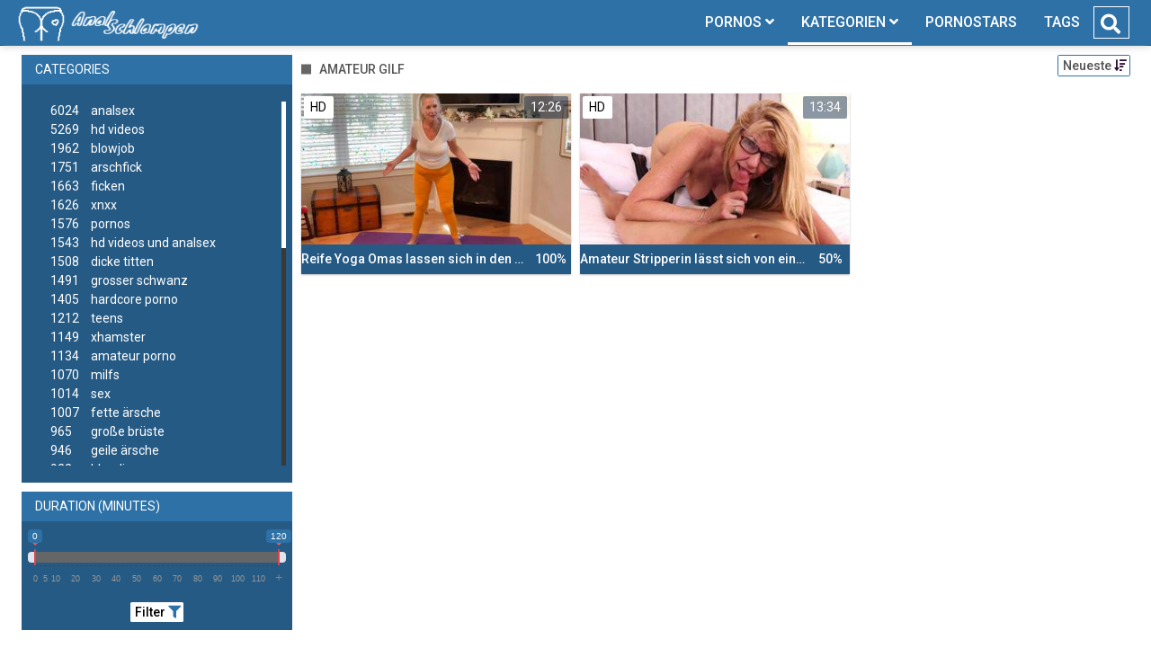

--- FILE ---
content_type: text/html;charset=utf-8
request_url: https://anal-schlampen.org/channels/14461/amateur-gilf/
body_size: 6602
content:
<!DOCTYPE html>
<!--[if lt IE 7]><html lang="de" class="no-js lt-ie9 lt-ie8 lt-ie7"><![endif]-->
<!--[if IE 7]><html lang="de" class="no-js lt-ie9 lt-ie8 ie-7-only"><![endif]-->
<!--[if IE 8]><html lang="de" class="no-js lt-ie9 ie-8-only"><![endif]-->
<!--[if gte IE 9]><!--> <html lang="de" class="no-js no-filter"><!--<![endif]-->
    <head>
        <meta charset="UTF-8">
<title>Amateur Gilf - Anal Pornos und Sexvideos</title>
<script>
    var domainName = 'anal-schlampen.org';
    var _basehttp = 'https://anal-schlampen.org', settings = {};
</script>

<link rel="dns-prefetch" href=”https://fonts.googleapis.com”>
<link rel="dns-prefetch" href=”https://delivery.trafficfabrik.com/”>
<link rel="dns-prefetch" href=”https://delivery.tf-con.com”>
<link rel="dns-prefetch" href=”https://q.tf-con.com”>
<link rel="dns-prefetch" href=”https://www.google-analytics.com”>
<link rel="preload stylesheet" as="style" href="https://anal-schlampen.org/templates/default_tube2019/css/styles.css">
<link rel="preload stylesheet" as="style" href="https://anal-schlampen.org/templates/default_tube2019/css/custom.css">
<link rel="preload stylesheet" as="style" href="https://anal-schlampen.org/templates/default_tube2019/css/overwrite.css">
<link rel="preload" href="/templates/default_tube2019/js/functions.js" as="script">
<link rel="preload" href="/templates/default_tube2019/js/custom.js" as="script">

<link rel="preload" href="https://cdnjs.cloudflare.com/ajax/libs/font-awesome/5.12.0/webfonts/fa-regular-400.eot" as="font">
<link rel="preload" href="https://cdnjs.cloudflare.com/ajax/libs/font-awesome/5.12.0/webfonts/fa-solid-900.eot" as="font">

<meta http-equiv="X-UA-Compatible" content="IE=edge">
<meta name="RATING" content="RTA-5042-1996-1400-1577-RTA">
<meta name="viewport" content="width=device-width, initial-scale=1.0, minimum-scale=1.0, maximum-scale=1.0, user-scalable=no">
<meta name="author" content="anal-schlampen.org">
<meta name="description" content="Schau dir Pornos der Kategorie: Amateur Gilf an. Kostenlose Anal Pornos ✓ Tausende Arschfickfilme ✓ Täglich neue Analvideos  ✓">
<meta name="keywords" content="">
<meta name="robots" content="index,follow">
<meta http-equiv="content-language" content="de">
<link rel="stylesheet" media="screen" href="https://anal-schlampen.org/templates/default_tube2019/css/bootstrap.css">
<link rel="stylesheet" media="screen" href="https://anal-schlampen.org/templates/default_tube2019/css/styles.css">
<style type="text/css">
@font-face{font-family:"Font Awesome 5 Free";font-style:normal;font-weight:400;font-display:auto;src:url(https://cdnjs.cloudflare.com/ajax/libs/font-awesome/5.12.0/webfonts/fa-regular-400.eot);src:url(https://cdnjs.cloudflare.com/ajax/libs/font-awesome/5.12.0/webfonts/fa-regular-400.eot?#iefix) format("embedded-opentype"),url(/templates/default_tube2019/css/fa-regular-400.woff2) format("woff2"),url(https://cdnjs.cloudflare.com/ajax/libs/font-awesome/5.12.0/webfonts/fa-regular-400.woff) format("woff"),url(https://cdnjs.cloudflare.com/ajax/libs/font-awesome/5.12.0/webfonts/fa-regular-400.ttf) format("truetype"),url(https://cdnjs.cloudflare.com/ajax/libs/font-awesome/5.12.0/webfonts/fa-regular-400.svg#fontawesome) format("svg")}.far{font-family:"Font Awesome 5 Free";font-weight:400}@font-face{font-family:"Font Awesome 5 Free";font-style:normal;font-weight:900;font-display:auto;src:url(https://cdnjs.cloudflare.com/ajax/libs/font-awesome/5.12.0/webfonts/fa-solid-900.eot);src:url(https://cdnjs.cloudflare.com/ajax/libs/font-awesome/5.12.0/webfonts/fa-solid-900.eot?#iefix) format("embedded-opentype"),url(https://cdnjs.cloudflare.com/ajax/libs/font-awesome/5.12.0/webfonts/fa-solid-900.woff2) format("woff2"),url(https://cdnjs.cloudflare.com/ajax/libs/font-awesome/5.12.0/webfonts/fa-solid-900.woff) format("woff"),url(https://cdnjs.cloudflare.com/ajax/libs/font-awesome/5.12.0/webfonts/fa-solid-900.ttf) format("truetype"),url(https://cdnjs.cloudflare.com/ajax/libs/font-awesome/5.12.0/webfonts/fa-solid-900.svg#fontawesome) format("svg")}.fa,.fas{font-family:"Font Awesome 5 Free";font-weight:900}
</style>
<!-- <link href="https://cdnjs.cloudflare.com/ajax/libs/mdbootstrap/4.10.1/css/mdb.min.css" rel="stylesheet"> -->


 
<link rel="shortcut icon" href="https://anal-schlampen.org/templates/default_tube2019/images/touch/fav.png" type="image/x-icon">

<!-- Disable tap highlight on IE -->
<meta name="msapplication-tap-highlight" content="no">
<!-- Add to homescreen for Chrome on Android -->
<meta name="mobile-web-app-capable" content="yes">
<meta name="application-name" content="Anal Pornos">
<link rel="icon" sizes="192x192" href="https://anal-schlampen.org/templates/default_tube2019/images/touch/chrome-touch-icon-192x192.png">

<!-- Add to homescreen for Safari on iOS -->
<meta name="apple-mobile-web-app-capable" content="yes">
<meta name="apple-mobile-web-app-status-bar-style" content="black">
<meta name="apple-mobile-web-app-title" content="Anal Pornos">
<link rel="apple-touch-icon" href="https://anal-schlampen.org/templates/default_tube2019/images/touch/apple-touch-icon.png">

<!-- Tile icon for Win8 (144x144 + tile color) -->
<meta name="msapplication-TileImage" content="https://anal-schlampen.org/templates/default_tube2019/images/touch/ms-touch-icon-144x144-precomposed.png">
<meta name="msapplication-TileColor" content="#000000">

<!-- Color the status bar on mobile devices -->
<meta name="theme-color" content="#000000">
<link rel="canonical" href="https://anal-schlampen.org/kategorien/14461/amateur-gilf/">


    <script type="application/ld+json">
    {
            "@context": "https://schema.org",
            "@graph": [{
                "@type": "WebSite",
                "@id": "https://anal-schlampen.org#website",
                "url": "https://anal-schlampen.org",
                "logo": "https://anal-schlampen.org/templates/default_tube2019/images/touch/chrome-touch-icon-192x192.png",
                "inLanguage": "de-DE",
                "name": "anal-schlampen.org",
                "potentialAction": {
                    "@type": "SearchAction",
                    "target": "https://anal-schlampen.org/search/{search_term_string}/",
                    "query-input": "required name=search_term_string"
                },
                "publisher": {
                    "@id": "https://anal-schlampen.org#organization"
                }
            }, {
                "@type": "WebPage",
                "@id": "https://anal-schlampen.org/channels/14461/amateur-gilf/#webpage",
                "url": "https://anal-schlampen.org/channels/14461/amateur-gilf/",
                "inLanguage": "de-DE",
                "name": "",
                
                "isPartOf": {
                    "@id": "https://anal-schlampen.org#website"
                },
                "description": "Schau dir Pornos der Kategorie: Amateur Gilf an. Kostenlose Anal Pornos ✓ Tausende Arschfickfilme ✓ Täglich neue Analvideos  ✓"
            }]
        }
        </script>


<!-- Web Application Manifest -->
<script
  type="text/javascript" defer
  src="https://cdnjs.cloudflare.com/ajax/libs/jquery/3.5.1/jquery.min.js"
  crossorigin="anonymous"></script>

<!-- <script type="text/javascript" defer src="https://code.jquery.com/jquery-migrate-1.4.1.min.js"></script>
 -->
<script type="text/javascript" defer src="https://cdnjs.cloudflare.com/ajax/libs/jquery.lazy/1.7.10/jquery.lazy.min.js"></script>
<script type="text/javascript" defer src="https://cdnjs.cloudflare.com/ajax/libs/jquery.lazy/1.7.10/plugins/jquery.lazy.iframe.min.js"></script>

<script type="text/javascript" defer src="https://anal-schlampen.org/templates/default_tube2019/js/eaCtrl.js"></script>


<script type="text/javascript" defer src="https://anal-schlampen.org/templates/default_tube2019/js/custom.js"></script>
 <link
  rel="preload"
  as="style"
  onload="this.rel = 'stylesheet'"
  href="https://fonts.googleapis.com/css?family=Roboto:300,400,500,700,900">
<link rel="alternate" type="application/rss+xml" title="RSS Feed for Anal Pornos" href="https://anal-schlampen.org/rss" />


     </head>
    <body class="page-index-channel">

        <section class="page-wrap">
            <header class="header-sec">
    <div class="main-header">
        <div class="wrapper">
            <div class="row">

                <div class="logo-col col-8">
                    <h1>
                        <a href="https://anal-schlampen.org" title="Anal Pornos">
                            <img src="https://anal-schlampen.org/templates/default_tube2019/images/logo.png" alt="Home - Anal Pornos">
                        </a>
                    </h1>
                </div>

                <div class="nav-col col">
                    <div class="nav-inner-col inner-col" data-container="nav">
                        <ul class="main-nav">
                            <li class="nav-elem has-list">
                                <a href="https://anal-schlampen.org/videos/" title="Pornos">
                                    <span class="sub-label">Pornos</span>
                                    <i class="fas fa-angle-down downrem"></i>
                                </a>

                                <a href="#" class="show-drop">
                                    <i class="fas fa-angle-down"></i>
                                </a>

                                <ul class="nav-drop">
                                    <li><a href="https://anal-schlampen.org/videos/" title="Neue Pornos">Neue Pornos</a></li>
                                    <li><a href="https://anal-schlampen.org/most-viewed/" title="Meist gesehen">Meist gesehen</a></li>
                                    <li><a href="https://anal-schlampen.org/top-rated/" title="Beste Bewertung">Beste Bewertung</a></li>
                                    <li><a href="https://anal-schlampen.org/longest/" title="Lange Pornos">Lange Pornos</a></li>
                                </ul>
                            </li>

                            <li class="nav-elem has-drop active">
                                
                                <a href="https://anal-schlampen.org/kategorien/" title= "Kategorien">

                                    <span class="sub-label">Kategorien</span>

                                    <i class="fas fa-angle-down downrem"></i>
                                </a>

                                <a href="#" class="show-drop">
                                     <i class="fas fa-angle-down"></i>
                                </a>

                                <div class="nav-channels">
                                    <div class="wrapper">
                                        <div class="row">

                                            <!-- item -->
<div class="item-col col -channel">
    <a href="https://anal-schlampen.org/channels/2/bdsm/" title="bdsm">
            <div class="text-center">
                <img class="img-fluid w-100 citem__thumb-img" data-src="https://anal-schlampen.org/kategorienbilder/bdsm.jpg" width="320" height="240" alt="bdsm">
            </div>
        <span class="item-info">
            <span class="item-name">bdsm (225)</span>
        </span>
    </a>
</div>
<!-- item END --><!-- item -->
<div class="item-col col -channel">
    <a href="https://anal-schlampen.org/channels/392/brutaler-sex/" title="brutaler sex">
            <div class="text-center">
                <img class="img-fluid w-100 citem__thumb-img" data-src="https://anal-schlampen.org/kategorienbilder/brutaler-sex.jpg" width="320" height="240" alt="brutaler sex">
            </div>
        <span class="item-info">
            <span class="item-name">brutaler sex (560)</span>
        </span>
    </a>
</div>
<!-- item END --><!-- item -->
<div class="item-col col -channel">
    <a href="https://anal-schlampen.org/channels/326/deutsche-pornos/" title="deutsche pornos">
            <div class="text-center">
                <img class="img-fluid w-100 citem__thumb-img" data-src="https://anal-schlampen.org/kategorienbilder/deutsche-pornos.jpg" width="320" height="240" alt="deutsche pornos">
            </div>
        <span class="item-info">
            <span class="item-name">deutsche pornos (537)</span>
        </span>
    </a>
</div>
<!-- item END --><!-- item -->
<div class="item-col col -channel">
    <a href="https://anal-schlampen.org/channels/143/dreier/" title="dreier">
            <div class="text-center">
                <img class="img-fluid w-100 citem__thumb-img" data-src="https://anal-schlampen.org/kategorienbilder/dreier.jpg" width="320" height="240" alt="dreier">
            </div>
        <span class="item-info">
            <span class="item-name">dreier (506)</span>
        </span>
    </a>
</div>
<!-- item END --><!-- item -->
<div class="item-col col -channel">
    <a href="https://anal-schlampen.org/channels/18/gangbang/" title="gangbang">
            <div class="text-center">
                <img class="img-fluid w-100 citem__thumb-img" data-src="https://anal-schlampen.org/kategorienbilder/gangbang.jpg" width="320" height="240" alt="gangbang">
            </div>
        <span class="item-info">
            <span class="item-name">gangbang (190)</span>
        </span>
    </a>
</div>
<!-- item END --><!-- item -->
<div class="item-col col -channel">
    <a href="https://anal-schlampen.org/channels/230/milfs/" title="milfs">
            <div class="text-center">
                <img class="img-fluid w-100 citem__thumb-img" data-src="https://anal-schlampen.org/kategorienbilder/milfs.jpg" width="320" height="240" alt="milfs">
            </div>
        <span class="item-info">
            <span class="item-name">milfs (1070)</span>
        </span>
    </a>
</div>
<!-- item END -->
                                            <div class="item-col col -channel -see-all">
                                                <a href="https://anal-schlampen.org/kategorien/" title="Mehr Kategorien">
                                                    <span class="image">
                                                        
                                                        <img src="/templates/default_tube2019/images/round-add-button.png"/></img>
                                                    </span>
                                                    

                                                    <span class="item-info">
                                                        <span class="item-name">Mehr Kategorien</span>
                                                    </span>
                                                </a>
                                            </div>
                                        </div>
                                    </div>
                                </div>
                            </li>

                            <li class="nav-elem">
                                <a href="https://anal-schlampen.org/models/" title="Pornostars">
                                    <span class="sub-label">Pornostars</span>
                                </a>
                            </li>
                            <li class="nav-elem">
                                <a href="https://anal-schlampen.org/tags" title="Tags">
                                    <span class="sub-label">Tags</span>
                                </a>
                            </li>

                    <div class="search-box" data-container="search">
                        <form action="https://anal-schlampen.org/searchgate.php" method="GET" >
                            <div class="search-wrap">
                                <input type="text" placeholder="Suche..." value="" name="q" class="">
                                <button title="search" class="btn btn-search" type="submit">
                                    <i class="fas fa-search"></i>
                                </button>
                            </div>
                        </form>
                    </div>
                </div>

                <div class="trigger-col col float-right">
                    <button title="searchdrop" class="btn btn-trigger btn-trigger-search" data-mb="trigger" data-target="search">
                        <i class="fas fa-search"></i>
                    </button>

                    <button title="navbutton" class="btn btn-trigger btn-trigger-nav" data-mb="trigger" data-target="nav">
                        <i class="fas fa-bars"></i>
                    </button>
                </div>
            </div>
        </div>
    </div>
</header>
            <section class="notification-sec">
    <div class="wrapper">
        <div class="row">

            <!-- notice -->
            <div class="notice-col col-full col text-center">
                <div class="notice-inner-col inner-col">
                                                                                                                                                            </div>
            </div>
            <!-- notice END -->


        </div>
    </div>
</section>
                                    <section class="content-sec">
                <div class="wrapper">
                    <div class="row">

                        <!-- aside-main -->
<aside class="aside-main-col col" data-mb="aside" data-opt-filters-on="Show filters" data-opt-filters-off="Hide filters">
    <div class="filter-box">

            <div class="filter-box">
            <div class="filter-header">
                Categories            </div>

            <div class="filter-content">
                <div class="channels-list -scrollbar">
                    <div class="scrollbar"><div class="track"><div class="thumb"><div class="end"></div></div></div></div>
                    <div class="viewport">
                        <div class="overview">
                            <ul><li><a title='analsex' href='https://anal-schlampen.org/channels/1/analsex/'><span class="counter">6024</span>analsex</a></li><li><a title='hd videos' href='https://anal-schlampen.org/channels/5/hd-videos/'><span class="counter">5269</span>hd videos</a></li><li><a title='blowjob' href='https://anal-schlampen.org/channels/78/blowjob/'><span class="counter">1962</span>blowjob</a></li><li><a title='arschfick' href='https://anal-schlampen.org/channels/213/arschfick/'><span class="counter">1751</span>arschfick</a></li><li><a title='ficken' href='https://anal-schlampen.org/channels/9/ficken/'><span class="counter">1663</span>ficken</a></li><li><a title='xnxx' href='https://anal-schlampen.org/channels/75/xnxx/'><span class="counter">1626</span>xnxx</a></li><li><a title='pornos' href='https://anal-schlampen.org/channels/12/pornos/'><span class="counter">1576</span>pornos</a></li><li><a title='hd videos und analsex' href='https://anal-schlampen.org/channels/3330/hd-videos-und-analsex/'><span class="counter">1543</span>hd videos und analsex</a></li><li><a title='dicke titten' href='https://anal-schlampen.org/channels/30/dicke-titten/'><span class="counter">1508</span>dicke titten</a></li><li><a title='grosser schwanz' href='https://anal-schlampen.org/channels/37/grosser-schwanz/'><span class="counter">1491</span>grosser schwanz</a></li><li><a title='hardcore porno' href='https://anal-schlampen.org/channels/238/hardcore-porno/'><span class="counter">1405</span>hardcore porno</a></li><li><a title='teens' href='https://anal-schlampen.org/channels/54/teens/'><span class="counter">1212</span>teens</a></li><li><a title='xhamster' href='https://anal-schlampen.org/channels/15/xhamster/'><span class="counter">1149</span>xhamster</a></li><li><a title='amateur porno' href='https://anal-schlampen.org/channels/139/amateur-porno/'><span class="counter">1134</span>amateur porno</a></li><li><a title='milfs' href='https://anal-schlampen.org/channels/230/milfs/'><span class="counter">1070</span>milfs</a></li><li><a title='sex' href='https://anal-schlampen.org/channels/111/sex/'><span class="counter">1014</span>sex</a></li><li><a title='fette ärsche' href='https://anal-schlampen.org/channels/89/fette-arsche/'><span class="counter">1007</span>fette ärsche</a></li><li><a title='große brüste' href='https://anal-schlampen.org/channels/32/grose-bruste/'><span class="counter">965</span>große brüste</a></li><li><a title='geile ärsche' href='https://anal-schlampen.org/channels/7/geile-arsche/'><span class="counter">946</span>geile ärsche</a></li><li><a title='blondinen' href='https://anal-schlampen.org/channels/207/blondinen/'><span class="counter">922</span>blondinen</a></li><li><a title='pornhub' href='https://anal-schlampen.org/channels/321/pornhub/'><span class="counter">914</span>pornhub</a></li><li><a title='flotter dreier' href='https://anal-schlampen.org/channels/141/flotter-dreier/'><span class="counter">913</span>flotter dreier</a></li><li><a title='cumshot' href='https://anal-schlampen.org/channels/79/cumshot/'><span class="counter">910</span>cumshot</a></li><li><a title='brünett' href='https://anal-schlampen.org/channels/51/brunett/'><span class="counter">844</span>brünett</a></li><li><a title='gesichtsbesamung' href='https://anal-schlampen.org/channels/418/gesichtsbesamung/'><span class="counter">812</span>gesichtsbesamung</a></li><li><a title='anal pornos' href='https://anal-schlampen.org/channels/47/anal-pornos/'><span class="counter">794</span>anal pornos</a></li><li><a title='double penetration' href='https://anal-schlampen.org/channels/17/double-penetration/'><span class="counter">787</span>double penetration</a></li><li><a title='kleine brüste' href='https://anal-schlampen.org/channels/3164/kleine-bruste/'><span class="counter">737</span>kleine brüste</a></li><li><a title='arschficken' href='https://anal-schlampen.org/channels/242/arschficken/'><span class="counter">685</span>arschficken</a></li><li><a title='youporn' href='https://anal-schlampen.org/channels/112/youporn/'><span class="counter">670</span>youporn</a></li><li><a title='xvideos' href='https://anal-schlampen.org/channels/58/xvideos/'><span class="counter">642</span>xvideos</a></li><li><a title='blowjob und analsex' href='https://anal-schlampen.org/channels/3364/blowjob-und-analsex/'><span class="counter">624</span>blowjob und analsex</a></li><li><a title='porno' href='https://anal-schlampen.org/channels/57/porno/'><span class="counter">616</span>porno</a></li><li><a title='groß - gewaltig' href='https://anal-schlampen.org/channels/18862/gros-gewaltig/'><span class="counter">584</span>groß - gewaltig</a></li><li><a title='europäische pornos' href='https://anal-schlampen.org/channels/237/europaische-pornos/'><span class="counter">566</span>europäische pornos</a></li><li><a title='brutaler sex' href='https://anal-schlampen.org/channels/392/brutaler-sex/'><span class="counter">560</span>brutaler sex</a></li><li><a title='interracial' href='https://anal-schlampen.org/channels/39/interracial/'><span class="counter">537</span>interracial</a></li><li><a title='deutsche pornos' href='https://anal-schlampen.org/channels/326/deutsche-pornos/'><span class="counter">537</span>deutsche pornos</a></li><li><a title='durchschaut' href='https://anal-schlampen.org/channels/14/durchschaut/'><span class="counter">534</span>durchschaut</a></li><li><a title='online' href='https://anal-schlampen.org/channels/13/online/'><span class="counter">519</span>online</a></li><li><a title='hd videos und blowjob' href='https://anal-schlampen.org/channels/3352/hd-videos-und-blowjob/'><span class="counter">509</span>hd videos und blowjob</a></li><li><a title='dreier' href='https://anal-schlampen.org/channels/143/dreier/'><span class="counter">506</span>dreier</a></li><li><a title='hardcore porno und analsex' href='https://anal-schlampen.org/channels/3336/hardcore-porno-und-analsex/'><span class="counter">499</span>hardcore porno und analsex</a></li><li><a title='redtube' href='https://anal-schlampen.org/channels/211/redtube/'><span class="counter">497</span>redtube</a></li><li><a title='hd videos und pornos' href='https://anal-schlampen.org/channels/3351/hd-videos-und-pornos/'><span class="counter">485</span>hd videos und pornos</a></li><li><a title='creampie' href='https://anal-schlampen.org/channels/61/creampie/'><span class="counter">482</span>creampie</a></li><li><a title='harter sex' href='https://anal-schlampen.org/channels/22/harter-sex/'><span class="counter">478</span>harter sex</a></li><li><a title='fick meinen arsch' href='https://anal-schlampen.org/channels/8/fick-meinen-arsch/'><span class="counter">476</span>fick meinen arsch</a></li></ul>                        </div>
                    </div>
                </div>
            </div>
        </div>
    
            <div class="filter-box">
            <div class="filter-header">
                Duration <span class="sub-label">(minutes)</span>
            </div>

            <div class="filter-content">
                <div class="duration">
                                        <input type="text" data-from="0" data-to="120" data-max="120" data-min="0" data-attr-from="durationFrom" data-attr-to="durationTo" data-multiplication="60" id="range_length_filter" name="filter_length" value="" >
                </div>
                <br>
                <div class="filter__buttons text-center">
                    <button name="Filter" class="btnslider btn-dark btn-sm" data-variant="0">
                        <span class="btn-label">Filter </span>
                        <i class="fas fa-filter"></i>
                    </button>
                </div>
            </div>
        </div>
    </aside>
<!-- aside-main END -->                        <!-- main -->
                        <main class="main-col col sortbutton">
                            <header class="row justify-content-between">
                                
                                                                <div class="title-col -normal col">
                                    <h2>
                                        Amateur Gilf                                                                            </h2>
                                </div>
                                <div class="header-filter"">
                <button name="Sortieren" class="btn-dropdown btn-outline-primary btn-sm" data-toggle="dropdown">
                    <span class="btn-label">Neueste </span>
                    <i class="fas fa-sort-amount-down"></i>
                </button>

                <ul class="dropdown-menu dropdown-menu-right">
                    <li><a href="https://anal-schlampen.org/channels/14461/amateur-gilf/" title="Neueste">Neueste</a></li><li><a href="https://anal-schlampen.org/channels/14461/amateur-gilf/rating/" title="Best Bewertet">Best Bewertet</a></li><li><a href="https://anal-schlampen.org/channels/14461/amateur-gilf/views/" title="Meist Gesehen">Meist Gesehen</a></li><li><a href="https://anal-schlampen.org/channels/14461/amateur-gilf/longest/" title="Längste">Längste</a></li>
                </ul>
        </div>                                
                             </header>

                                                        <!-- title END -->
                            <div class="row">

                                                                                                                          
                                <!-- HEADER UP -->
                                <!-- HEADER UP END --><!-- item -->
<div class="item-col col -video">
    <a href="https://anal-schlampen.org/video/reife-yoga-omas-lassen-sich-in-den-arsch-ficken-7796.html" title="Reife Yoga Omas lassen sich in den Arsch ficken">
        <span class="image">
                                                  <!--    Loadingbar Bereich -->
                <img class="item__thumb-img" src="" video-preview="https://mp4.anal-schlampen.org/bilder/mp4/xvxhBGdEK.mp4" data-src="https://img.anal-schlampen.org/bilder/allimages/xvxhBGdEK.jpg" width="320" height="240"  alt="Reife Yoga Omas lassen sich in den Arsch ficken">
                
                                        <span class="item-quality">HD</span>
                                    <span class="item-time">12:26</span>

        </span>
        <span class="video" style="display: none">
                            <span class="item-quality">HD</span>
            

                        <span class="item-time">12:26</span>
        </span>

        <span class="item-info">
            <span class="item-name">Reife Yoga Omas lassen sich in den Arsch ficken</span>
            <span class="item-rate">100%</span>
        </span>
    </a>
    </div>
<!-- item END -->
<!-- item -->
<div class="item-col col -video">
    <a href="https://anal-schlampen.org/video/amateur-stripperin-lasst-sich-von-einem-schwanz-ficken-3415.html" title="Amateur Stripperin l&auml;sst sich von einem Schwanz ficken">
        <span class="image">
                                                  <!--    Loadingbar Bereich -->
                <img class="item__thumb-img" src="" video-preview="https://mp4.anal-schlampen.org/bilder/mp4/xv14335442.mp4" data-src="https://img.anal-schlampen.org/bilder/allimages/xv14335442.jpg" width="320" height="240"  alt="Amateur Stripperin l&auml;sst sich von einem Schwanz ficken">
                
                                        <span class="item-quality">HD</span>
                                    <span class="item-time">13:34</span>

        </span>
        <span class="video" style="display: none">
                            <span class="item-quality">HD</span>
            

                        <span class="item-time">13:34</span>
        </span>

        <span class="item-info">
            <span class="item-name">Amateur Stripperin lässt sich von einem Schwanz ficken</span>
            <span class="item-rate">50%</span>
        </span>
    </a>
    </div>
<!-- item END -->
</div> 
</main>
</div>
</div>
</section>

<section class="promo-sec">
    <div class="wrapper">
        <div class="row">
            <div class="aff-col col -bottom">
                <ul class="aff-list inline-list">
                    <li>
                        <div class="tf-sp" style="height:250px;width:250px;" id="ea_1406534_node1"></div>
                    </li>
					
                                    <li>
                        <div class="tf-sp" style="height:250px;width:250px;" id="ea_1406534_node4"></div>
                    </li>
                    <li>
                    <div class="tablet">
                        <div class="tf-sp" style="height:250px;width:250px;" id="ea_1406534_node5"></div>
                        </div>
                    </li>
					<li>
                     <div class="tf-sp" style="height:250px;width:250px;" id="ea_1406534_node6"></div>
                    </li>
					<li>
                     <div class="tf-sp" style="height:250px;width:250px;" id="ea_1406534_node7"></div>
                    </li>                
				                                    <div class="row">
                        <div class="breadcrumb-col col">
                            <div class="breadcrumb-item">
                                <a href="https://anal-schlampen.org"> <span class="fa fa-home"></span></a>
                            </div>

                            <div class="breadcrumb-item">
                                <a href="https://anal-schlampen.org/kategorien/">Kategorien</a>
                            </div>

                            <div class="breadcrumb-item">
                                <a href="#">Amateur Gilf</a>
                            </div>
                        </div>
                    </div>
                                </ul>

            </div>

        </div>
    </div>
</section><footer class="footer-sec">
    <div class="wrapper">
        <div class="row">
            <div class="footer-logo-col col">
                <a href="https://anal-schlampen.org" title="Anal Pornos">
                    <img src="https://anal-schlampen.org/templates/default_tube2019/images/logo.png" title="Anal Pornos">
                </a>
            </div>
            <div class="footer-list-col col">
                <ul class="footer-list">
                    <li><a href="https://analadin.xyz/" target="_blank">Analadin</a></li>
					<li><a href="https://youporndeutsch.biz/?s=arschgefickt" target="_blank">Arschgefickt</a></li>
                    <li><a href="https://www.sunporno-deutsch.net/category/analsex/" target="_blank">Sunporno Anal</a></li>
                    <li><a href="https://alpenrammler.com/category/analsex/" target="_blank">Analsex Pornos</a></li>
         </ul>
            </div>
            <div class="footer-list-col col">
                <ul class="footer-list">
                    <li><a rel="nofollow" href="https://anal-schlampen.org/contact" title="Contact">Contact</a></li>
                    <li><a rel="nofollow" href="https://anal-schlampen.org/static/dmca.html" title="Dcma">Dcma</a></li>
                    <li><a rel="nofollow" href="https://anal-schlampen.org/static/tos.html" title="ToS">ToS</a></li>
                    <li><a rel="nofollow" href="https://anal-schlampen.org/static/2257.html" title="18 U.S.C. 2257 Record-Keeping Requirements Compliance Statement">2257</a></li>
                    <li><a rel="nofollow" href="https://anal-schlampen.org/static/privacy.html" title="Privacy">Privacy</a></li>
                </ul>
            </div>
        </div>
    </div>
    <!-- Global site tag (gtag.js) - Google Analytics -->
<script async src="https://www.googletagmanager.com/gtag/js?id=UA-45950424-48"></script>
<script>
  window.dataLayer = window.dataLayer || [];
  function gtag(){dataLayer.push(arguments);}
  gtag('js', new Date());

  gtag('config', 'UA-45950424-48');
</script>

<!-- Google tag (gtag.js) -->
<script async src="https://www.googletagmanager.com/gtag/js?id=G-Y2GQ7DPH5T"></script>
<script>
  window.dataLayer = window.dataLayer || [];
  function gtag(){dataLayer.push(arguments);}
  gtag('js', new Date());

  gtag('config', 'G-Y2GQ7DPH5T');
</script>

<!-- Google tag (gtag.js) -->
<script async src="https://www.googletagmanager.com/gtag/js?id=G-383JR25B6D"></script>
<script>
  window.dataLayer = window.dataLayer || [];
  function gtag(){dataLayer.push(arguments);}
  gtag('js', new Date());

  gtag('config', 'G-383JR25B6D');
</script></footer>
<link rel="stylesheet" media="screen" href="https://anal-schlampen.org/templates/default_tube2019/css/overwrite.css">
<link rel="stylesheet" media="screen" href="https://anal-schlampen.org/templates/default_tube2019/css/custom.css">

<!-- <script type="text/javascript" src="https://anal-schlampen.org/templates/default_tube2019/js/jQuery_v1.12.4.min.js"></script>
 -->
 <script type="text/javascript" defer src="/media/misc/bootstrap.bundle.min.js"></script>

<!-- <script type="text/javascript" src="https://anal-schlampen.org/templates/default_tube2019/js/bootstrap.min.js"></script>
 -->
     <script defer type="text/javascript" src="https://cdnjs.cloudflare.com/ajax/libs/ion-rangeslider/2.3.0/js/ion.rangeSlider.min.js"></script>
    <link rel="stylesheet" type="text/css" href="https://cdnjs.cloudflare.com/ajax/libs/ion-rangeslider/2.3.0/css/ion.rangeSlider.min.css">
<script defer type="text/javascript" src="https://anal-schlampen.org/templates/default_tube2019/js/lazyload.min.js"></script>
<!-- <script defer type="text/javascript" src="https://porn-hub-deutsch.com/templates/default_tube2019/js/fa.all.min.js"></script>
 -->
<script defer type="text/javascript" src="https://anal-schlampen.org/templates/default_tube2019/js/bootstrap-select.min.js"></script>
<script defer type="text/javascript" src="https://anal-schlampen.org/templates/default_tube2019/js/jquery.tinyscrollbar.min.js"></script>
<script defer type="text/javascript" src="https://anal-schlampen.org/templates/default_tube2019/js/img2svg.js"></script>
<script defer type="text/javascript" src="https://anal-schlampen.org/templates/default_tube2019/js/functions.js"></script>
<script defer type="text/javascript" src="https://anal-schlampen.org/core/js/Tube.js"></script>

</section>
<!--[if IE]><script src="https://anal-schlampen.org/templates/default_tube2019/js/ie/ie10fix.js" title="viewport fix"></script><![endif]-->
<!--[if lt IE 9]><script src="https://anal-schlampen.org/templates/default_tube2019/js/ie/ie.min.js"></script><script src="http://ie7-js.googlecode.com/svn/version/2.1(beta4)/IE9.js"></script><![endif]-->
<script defer src="https://static.cloudflareinsights.com/beacon.min.js/vcd15cbe7772f49c399c6a5babf22c1241717689176015" integrity="sha512-ZpsOmlRQV6y907TI0dKBHq9Md29nnaEIPlkf84rnaERnq6zvWvPUqr2ft8M1aS28oN72PdrCzSjY4U6VaAw1EQ==" data-cf-beacon='{"version":"2024.11.0","token":"0b53e8297f37492c837f41136e8d12da","r":1,"server_timing":{"name":{"cfCacheStatus":true,"cfEdge":true,"cfExtPri":true,"cfL4":true,"cfOrigin":true,"cfSpeedBrain":true},"location_startswith":null}}' crossorigin="anonymous"></script>
</body>
</html>

--- FILE ---
content_type: text/css
request_url: https://anal-schlampen.org/templates/default_tube2019/css/styles.css
body_size: 30352
content:
@charset "UTF-8";
/*!
 * Bootstrap v4.1.0 (https://getbootstrap.com/)
 * Copyright 2011-2018 The Bootstrap Authors
 * Copyright 2011-2018 Twitter, Inc.
 * Licensed under MIT (https://github.com/twbs/bootstrap/blob/master/LICENSE)
 */
/*@import "bootstrap/root";*/
/*@import "bootstrap/reboot";*/
/*@import "bootstrap/type";*/
/*@import "bootstrap/images";*/
/*@import "bootstrap/code";*/
/*@import "bootstrap/grid";*/
.table {
  width: 100%;
  margin-bottom: 1rem;
  color: #212529;
}
.table th,
.table td {
  padding: 0.75rem;
  vertical-align: top;
  border-top: 1px solid #dee2e6;
}
.table thead th {
  vertical-align: bottom;
  border-bottom: 2px solid #dee2e6;
}
.table tbody + tbody {
  border-top: 2px solid #dee2e6;
}

.table-sm th,
.table-sm td {
  padding: 0.3rem;
}

.table-bordered {
  border: 1px solid #dee2e6;
}
.table-bordered th,
.table-bordered td {
  border: 1px solid #dee2e6;
}
.table-bordered thead th,
.table-bordered thead td {
  border-bottom-width: 2px;
}

.table-borderless th,
.table-borderless td,
.table-borderless thead th,
.table-borderless tbody + tbody {
  border: 0;
}

.table-striped tbody tr:nth-of-type(odd) {
  background-color: rgba(0, 0, 0, 0.05);
}

.table-hover tbody tr:hover {
  color: #212529;
  background-color: rgba(0, 0, 0, 0.075);
}

.table-primary,
.table-primary > th,
.table-primary > td {
  background-color: #b8daff;
}
.table-primary th,
.table-primary td,
.table-primary thead th,
.table-primary tbody + tbody {
  border-color: #7abaff;
}

.table-hover .table-primary:hover {
  background-color: #9fcdff;
}
.table-hover .table-primary:hover > td,
.table-hover .table-primary:hover > th {
  background-color: #9fcdff;
}

.table-secondary,
.table-secondary > th,
.table-secondary > td {
  background-color: #d6d8db;
}
.table-secondary th,
.table-secondary td,
.table-secondary thead th,
.table-secondary tbody + tbody {
  border-color: #b3b7bb;
}

.table-hover .table-secondary:hover {
  background-color: #c8cbcf;
}
.table-hover .table-secondary:hover > td,
.table-hover .table-secondary:hover > th {
  background-color: #c8cbcf;
}

.table-success,
.table-success > th,
.table-success > td {
  background-color: #c3e6cb;
}
.table-success th,
.table-success td,
.table-success thead th,
.table-success tbody + tbody {
  border-color: #8fd19e;
}

.table-hover .table-success:hover {
  background-color: #b1dfbb;
}
.table-hover .table-success:hover > td,
.table-hover .table-success:hover > th {
  background-color: #b1dfbb;
}

.table-info,
.table-info > th,
.table-info > td {
  background-color: #bee5eb;
}
.table-info th,
.table-info td,
.table-info thead th,
.table-info tbody + tbody {
  border-color: #86cfda;
}

.table-hover .table-info:hover {
  background-color: #abdde5;
}
.table-hover .table-info:hover > td,
.table-hover .table-info:hover > th {
  background-color: #abdde5;
}

.table-warning,
.table-warning > th,
.table-warning > td {
  background-color: #ffeeba;
}
.table-warning th,
.table-warning td,
.table-warning thead th,
.table-warning tbody + tbody {
  border-color: #ffdf7e;
}

.table-hover .table-warning:hover {
  background-color: #ffe8a1;
}
.table-hover .table-warning:hover > td,
.table-hover .table-warning:hover > th {
  background-color: #ffe8a1;
}

.table-danger,
.table-danger > th,
.table-danger > td {
  background-color: #f5c6cb;
}
.table-danger th,
.table-danger td,
.table-danger thead th,
.table-danger tbody + tbody {
  border-color: #ed969e;
}

.table-hover .table-danger:hover {
  background-color: #f1b0b7;
}
.table-hover .table-danger:hover > td,
.table-hover .table-danger:hover > th {
  background-color: #f1b0b7;
}

.table-light,
.table-light > th,
.table-light > td {
  background-color: #fdfdfe;
}
.table-light th,
.table-light td,
.table-light thead th,
.table-light tbody + tbody {
  border-color: #fbfcfc;
}

.table-hover .table-light:hover {
  background-color: #ececf6;
}
.table-hover .table-light:hover > td,
.table-hover .table-light:hover > th {
  background-color: #ececf6;
}

.table-dark,
.table-dark > th,
.table-dark > td {
  background-color: #c6c8ca;
}
.table-dark th,
.table-dark td,
.table-dark thead th,
.table-dark tbody + tbody {
  border-color: #95999c;
}

.table-hover .table-dark:hover {
  background-color: #b9bbbe;
}
.table-hover .table-dark:hover > td,
.table-hover .table-dark:hover > th {
  background-color: #b9bbbe;
}

.table-active,
.table-active > th,
.table-active > td {
  background-color: rgba(0, 0, 0, 0.075);
}

.table-hover .table-active:hover {
  background-color: rgba(0, 0, 0, 0.075);
}
.table-hover .table-active:hover > td,
.table-hover .table-active:hover > th {
  background-color: rgba(0, 0, 0, 0.075);
}

.table .thead-dark th {
  color: #fff;
  background-color: #343a40;
  border-color: #454d55;
}
.table .thead-light th {
  color: #495057;
  background-color: #e9ecef;
  border-color: #dee2e6;
}

.table-dark {
  color: #fff;
  background-color: #343a40;
}
.table-dark th,
.table-dark td,
.table-dark thead th {
  border-color: #454d55;
}
.table-dark.table-bordered {
  border: 0;
}
.table-dark.table-striped tbody tr:nth-of-type(odd) {
  background-color: rgba(255, 255, 255, 0.05);
}
.table-dark.table-hover tbody tr:hover {
  color: #fff;
  background-color: rgba(255, 255, 255, 0.075);
}

@media (max-width: 575.98px) {
  .table-responsive-sm {
    display: block;
    width: 100%;
    overflow-x: auto;
    -webkit-overflow-scrolling: touch;
  }
  .table-responsive-sm > .table-bordered {
    border: 0;
  }
}
@media (max-width: 767.98px) {
  .table-responsive-md {
    display: block;
    width: 100%;
    overflow-x: auto;
    -webkit-overflow-scrolling: touch;
  }
  .table-responsive-md > .table-bordered {
    border: 0;
  }
}
@media (max-width: 991.98px) {
  .table-responsive-lg {
    display: block;
    width: 100%;
    overflow-x: auto;
    -webkit-overflow-scrolling: touch;
  }
  .table-responsive-lg > .table-bordered {
    border: 0;
  }
}
@media (max-width: 1199.98px) {
  .table-responsive-xl {
    display: block;
    width: 100%;
    overflow-x: auto;
    -webkit-overflow-scrolling: touch;
  }
  .table-responsive-xl > .table-bordered {
    border: 0;
  }
}
.table-responsive {
  display: block;
  width: 100%;
  overflow-x: auto;
  -webkit-overflow-scrolling: touch;
}
.table-responsive > .table-bordered {
  border: 0;
}

/*@import "bootstrap/forms";*/
/*@import "bootstrap/buttons";*/
/*@import "bootstrap/transitions";*/
.dropup,
.dropright,
.dropdown,
.dropleft {
  position: relative;
}

.dropdown-toggle {
  white-space: nowrap;
}
.dropdown-toggle::after {
  display: inline-block;
  margin-left: 0.255em;
  vertical-align: 0.255em;
  content: "";
  border-top: 0.3em solid;
  border-right: 0.3em solid transparent;
  border-bottom: 0;
  border-left: 0.3em solid transparent;
}
.dropdown-toggle:empty::after {
  margin-left: 0;
}

.dropdown-menu {
  position: absolute;
  top: 100%;
  left: 0;
  z-index: 1000;
  display: none;
  float: left;
  min-width: 10rem;
  padding: 0.5rem 0;
  margin: 0.125rem 0 0;
  font-size: 1rem;
  color: #212529;
  text-align: left;
  list-style: none;
  background-color: #fff;
  background-clip: padding-box;
  border: 1px solid rgba(0, 0, 0, 0.15);
  border-radius: 0.25rem;
}

.dropdown-menu-left {
  right: auto;
  left: 0;
}

.dropdown-menu-right {
  right: 0;
  left: auto;
}

@media (min-width: 576px) {
  .dropdown-menu-sm-left {
    right: auto;
    left: 0;
  }

  .dropdown-menu-sm-right {
    right: 0;
    left: auto;
  }
}
@media (min-width: 768px) {
  .dropdown-menu-md-left {
    right: auto;
    left: 0;
  }

  .dropdown-menu-md-right {
    right: 0;
    left: auto;
  }
}
@media (min-width: 992px) {
  .dropdown-menu-lg-left {
    right: auto;
    left: 0;
  }

  .dropdown-menu-lg-right {
    right: 0;
    left: auto;
  }
}
@media (min-width: 1200px) {
  .dropdown-menu-xl-left {
    right: auto;
    left: 0;
  }

  .dropdown-menu-xl-right {
    right: 0;
    left: auto;
  }
}
.dropup .dropdown-menu {
  top: auto;
  bottom: 100%;
  margin-top: 0;
  margin-bottom: 0.125rem;
}
.dropup .dropdown-toggle::after {
  display: inline-block;
  margin-left: 0.255em;
  vertical-align: 0.255em;
  content: "";
  border-top: 0;
  border-right: 0.3em solid transparent;
  border-bottom: 0.3em solid;
  border-left: 0.3em solid transparent;
}
.dropup .dropdown-toggle:empty::after {
  margin-left: 0;
}

.dropright .dropdown-menu {
  top: 0;
  right: auto;
  left: 100%;
  margin-top: 0;
  margin-left: 0.125rem;
}
.dropright .dropdown-toggle::after {
  display: inline-block;
  margin-left: 0.255em;
  vertical-align: 0.255em;
  content: "";
  border-top: 0.3em solid transparent;
  border-right: 0;
  border-bottom: 0.3em solid transparent;
  border-left: 0.3em solid;
}
.dropright .dropdown-toggle:empty::after {
  margin-left: 0;
}
.dropright .dropdown-toggle::after {
  vertical-align: 0;
}

.dropleft .dropdown-menu {
  top: 0;
  right: 100%;
  left: auto;
  margin-top: 0;
  margin-right: 0.125rem;
}
.dropleft .dropdown-toggle::after {
  display: inline-block;
  margin-left: 0.255em;
  vertical-align: 0.255em;
  content: "";
}
.dropleft .dropdown-toggle::after {
  display: none;
}
.dropleft .dropdown-toggle::before {
  display: inline-block;
  margin-right: 0.255em;
  vertical-align: 0.255em;
  content: "";
  border-top: 0.3em solid transparent;
  border-right: 0.3em solid;
  border-bottom: 0.3em solid transparent;
}
.dropleft .dropdown-toggle:empty::after {
  margin-left: 0;
}
.dropleft .dropdown-toggle::before {
  vertical-align: 0;
}

.dropdown-menu[x-placement^=top], .dropdown-menu[x-placement^=right], .dropdown-menu[x-placement^=bottom], .dropdown-menu[x-placement^=left] {
  right: auto;
  bottom: auto;
}

.dropdown-divider {
  height: 0;
  margin: 0.5rem 0;
  overflow: hidden;
  border-top: 1px solid #e9ecef;
}

.dropdown-item {
  display: block;
  width: 100%;
  padding: 0.25rem 1.5rem;
  clear: both;
  font-weight: 400;
  color: #212529;
  text-align: inherit;
  white-space: nowrap;
  background-color: transparent;
  border: 0;
}
.dropdown-item:hover, .dropdown-item:focus {
  color: #16181b;
  text-decoration: none;
  background-color: #f8f9fa;
}
.dropdown-item.active, .dropdown-item:active {
  color: #fff;
  text-decoration: none;
  background-color: #007bff;
}
.dropdown-item.disabled, .dropdown-item:disabled {
  color: #6c757d;
  pointer-events: none;
  background-color: transparent;
}

.dropdown-menu.show {
  display: block;
}

.dropdown-header {
  display: block;
  padding: 0.5rem 1.5rem;
  margin-bottom: 0;
  font-size: 0.875rem;
  color: #6c757d;
  white-space: nowrap;
}

.dropdown-item-text {
  display: block;
  padding: 0.25rem 1.5rem;
  color: #212529;
}

/*@import "bootstrap/button-group";*/
/*@import "bootstrap/input-group";*/
/*@import "bootstrap/custom-forms";*/
/*@import "bootstrap/nav";*/
/*@import "bootstrap/navbar";*/
/*@import "bootstrap/card";*/
/*@import "bootstrap/breadcrumb";*/
/*@import "pagination";*/
/*@import "bootstrap/badge";*/
/*@import "bootstrap/jumbotron";*/
.alert {
  position: relative;
  padding: 0.75rem 1.25rem;
  margin-bottom: 1rem;
  border: 1px solid transparent;
  border-radius: 0.25rem;
}

.alert-heading {
  color: inherit;
}

.alert-link {
  font-weight: 700;
}

.alert-dismissible {
  padding-right: 4rem;
}
.alert-dismissible .close {
  position: absolute;
  top: 0;
  right: 0;
  padding: 0.75rem 1.25rem;
  color: inherit;
}

.alert-primary {
  color: #004085;
  background-color: #cce5ff;
  border-color: #b8daff;
}
.alert-primary hr {
  border-top-color: #9fcdff;
}
.alert-primary .alert-link {
  color: #002752;
}

.alert-secondary {
  color: #383d41;
  background-color: #e2e3e5;
  border-color: #d6d8db;
}
.alert-secondary hr {
  border-top-color: #c8cbcf;
}
.alert-secondary .alert-link {
  color: #202326;
}

.alert-success {
  color: #155724;
  background-color: #d4edda;
  border-color: #c3e6cb;
}
.alert-success hr {
  border-top-color: #b1dfbb;
}
.alert-success .alert-link {
  color: #0b2e13;
}

.alert-info {
  color: #0c5460;
  background-color: #d1ecf1;
  border-color: #bee5eb;
}
.alert-info hr {
  border-top-color: #abdde5;
}
.alert-info .alert-link {
  color: #062c33;
}

.alert-warning {
  color: #856404;
  background-color: #fff3cd;
  border-color: #ffeeba;
}
.alert-warning hr {
  border-top-color: #ffe8a1;
}
.alert-warning .alert-link {
  color: #533f03;
}

.alert-danger {
  color: #721c24;
  background-color: #f8d7da;
  border-color: #f5c6cb;
}
.alert-danger hr {
  border-top-color: #f1b0b7;
}
.alert-danger .alert-link {
  color: #491217;
}

.alert-light {
  color: #818182;
  background-color: #fefefe;
  border-color: #fdfdfe;
}
.alert-light hr {
  border-top-color: #ececf6;
}
.alert-light .alert-link {
  color: #686868;
}

.alert-dark {
  color: #1b1e21;
  background-color: #d6d8d9;
  border-color: #c6c8ca;
}
.alert-dark hr {
  border-top-color: #b9bbbe;
}
.alert-dark .alert-link {
  color: #040505;
}

/*@import "progress";*/
/*@import "bootstrap/media";*/
/*@import "list-group";*/
.close {
  float: right;
  font-size: 1.5rem;
  font-weight: 700;
  line-height: 1;
  color: #000;
  text-shadow: 0 1px 0 #fff;
  opacity: 0.5;
}
.close:hover {
  color: #000;
  text-decoration: none;
}
.close:not(:disabled):not(.disabled):hover, .close:not(:disabled):not(.disabled):focus {
  opacity: 0.75;
}

button.close {
  padding: 0;
  background-color: transparent;
  border: 0;
  appearance: none;
}

a.close.disabled {
  pointer-events: none;
}

.modal-open {
  overflow: hidden;
}
.modal-open .modal {
  overflow-x: hidden;
  overflow-y: auto;
}

.modal {
  position: fixed;
  top: 0;
  left: 0;
  z-index: 1050;
  display: none;
  width: 100%;
  height: 100%;
  overflow: hidden;
  outline: 0;
}

.modal-dialog {
  position: relative;
  width: auto;
  margin: 0.5rem;
  pointer-events: none;
}
.modal.fade .modal-dialog {
  transition: transform 0.3s ease-out;
  transform: translate(0, -50px);
}
@media (prefers-reduced-motion: reduce) {
  .modal.fade .modal-dialog {
    transition: none;
  }
}
.modal.show .modal-dialog {
  transform: none;
}

.modal-dialog-scrollable {
  display: flex;
  max-height: calc(100% - 1rem);
}
.modal-dialog-scrollable .modal-content {
  max-height: calc(100vh - 1rem);
  overflow: hidden;
}
.modal-dialog-scrollable .modal-header,
.modal-dialog-scrollable .modal-footer {
  flex-shrink: 0;
}
.modal-dialog-scrollable .modal-body {
  overflow-y: auto;
}

.modal-dialog-centered {
  display: flex;
  align-items: center;
  min-height: calc(100% - 1rem);
}
.modal-dialog-centered::before {
  display: block;
  height: calc(100vh - 1rem);
  content: "";
}
.modal-dialog-centered.modal-dialog-scrollable {
  flex-direction: column;
  justify-content: center;
  height: 100%;
}
.modal-dialog-centered.modal-dialog-scrollable .modal-content {
  max-height: none;
}
.modal-dialog-centered.modal-dialog-scrollable::before {
  content: none;
}

.modal-content {
  position: relative;
  display: flex;
  flex-direction: column;
  width: 100%;
  pointer-events: auto;
  background-color: #fff;
  background-clip: padding-box;
  border: 1px solid rgba(0, 0, 0, 0.2);
  border-radius: 0.3rem;
  outline: 0;
}

.modal-backdrop {
  position: fixed;
  top: 0;
  left: 0;
  z-index: 1040;
  width: 100vw;
  height: 100vh;
  background-color: #000;
}
.modal-backdrop.fade {
  opacity: 0;
}
.modal-backdrop.show {
  opacity: 0.5;
}

.modal-header {
  display: flex;
  align-items: flex-start;
  justify-content: space-between;
  padding: 1rem 1rem;
  border-bottom: 1px solid #dee2e6;
  border-top-left-radius: 0.3rem;
  border-top-right-radius: 0.3rem;
}
.modal-header .close {
  padding: 1rem 1rem;
  margin: -1rem -1rem -1rem auto;
}

.modal-title {
  margin-bottom: 0;
  line-height: 1.5;
}

.modal-body {
  position: relative;
  flex: 1 1 auto;
  padding: 1rem;
}

.modal-footer {
  display: flex;
  align-items: center;
  justify-content: flex-end;
  padding: 1rem;
  border-top: 1px solid #dee2e6;
  border-bottom-right-radius: 0.3rem;
  border-bottom-left-radius: 0.3rem;
}
.modal-footer > :not(:first-child) {
  margin-left: 0.25rem;
}
.modal-footer > :not(:last-child) {
  margin-right: 0.25rem;
}

.modal-scrollbar-measure {
  position: absolute;
  top: -9999px;
  width: 50px;
  height: 50px;
  overflow: scroll;
}

@media (min-width: 576px) {
  .modal-dialog {
    max-width: 500px;
    margin: 1.75rem auto;
  }

  .modal-dialog-scrollable {
    max-height: calc(100% - 3.5rem);
  }
  .modal-dialog-scrollable .modal-content {
    max-height: calc(100vh - 3.5rem);
  }

  .modal-dialog-centered {
    min-height: calc(100% - 3.5rem);
  }
  .modal-dialog-centered::before {
    height: calc(100vh - 3.5rem);
  }

  .modal-sm {
    max-width: 300px;
  }
}
@media (min-width: 992px) {
  .modal-lg,
.modal-xl {
    max-width: 800px;
  }
}
@media (min-width: 1200px) {
  .modal-xl {
    max-width: 1140px;
  }
}
.tooltip {
  position: absolute;
  z-index: 1070;
  display: block;
  margin: 0;
  font-family: -apple-system, BlinkMacSystemFont, "Segoe UI", Roboto, "Helvetica Neue", Arial, "Noto Sans", sans-serif, "Apple Color Emoji", "Segoe UI Emoji", "Segoe UI Symbol", "Noto Color Emoji";
  font-style: normal;
  font-weight: 400;
  line-height: 1.5;
  text-align: left;
  text-align: start;
  text-decoration: none;
  text-shadow: none;
  text-transform: none;
  letter-spacing: normal;
  word-break: normal;
  word-spacing: normal;
  white-space: normal;
  line-break: auto;
  font-size: 0.875rem;
  word-wrap: break-word;
  opacity: 0;
}
.tooltip.show {
  opacity: 0.9;
}
.tooltip .arrow {
  position: absolute;
  display: block;
  width: 0.8rem;
  height: 0.4rem;
}
.tooltip .arrow::before {
  position: absolute;
  content: "";
  border-color: transparent;
  border-style: solid;
}

.bs-tooltip-top, .bs-tooltip-auto[x-placement^=top] {
  padding: 0.4rem 0;
}
.bs-tooltip-top .arrow, .bs-tooltip-auto[x-placement^=top] .arrow {
  bottom: 0;
}
.bs-tooltip-top .arrow::before, .bs-tooltip-auto[x-placement^=top] .arrow::before {
  top: 0;
  border-width: 0.4rem 0.4rem 0;
  border-top-color: #000;
}

.bs-tooltip-right, .bs-tooltip-auto[x-placement^=right] {
  padding: 0 0.4rem;
}
.bs-tooltip-right .arrow, .bs-tooltip-auto[x-placement^=right] .arrow {
  left: 0;
  width: 0.4rem;
  height: 0.8rem;
}
.bs-tooltip-right .arrow::before, .bs-tooltip-auto[x-placement^=right] .arrow::before {
  right: 0;
  border-width: 0.4rem 0.4rem 0.4rem 0;
  border-right-color: #000;
}

.bs-tooltip-bottom, .bs-tooltip-auto[x-placement^=bottom] {
  padding: 0.4rem 0;
}
.bs-tooltip-bottom .arrow, .bs-tooltip-auto[x-placement^=bottom] .arrow {
  top: 0;
}
.bs-tooltip-bottom .arrow::before, .bs-tooltip-auto[x-placement^=bottom] .arrow::before {
  bottom: 0;
  border-width: 0 0.4rem 0.4rem;
  border-bottom-color: #000;
}

.bs-tooltip-left, .bs-tooltip-auto[x-placement^=left] {
  padding: 0 0.4rem;
}
.bs-tooltip-left .arrow, .bs-tooltip-auto[x-placement^=left] .arrow {
  right: 0;
  width: 0.4rem;
  height: 0.8rem;
}
.bs-tooltip-left .arrow::before, .bs-tooltip-auto[x-placement^=left] .arrow::before {
  left: 0;
  border-width: 0.4rem 0 0.4rem 0.4rem;
  border-left-color: #000;
}

.tooltip-inner {
  max-width: 200px;
  padding: 0.25rem 0.5rem;
  color: #fff;
  text-align: center;
  background-color: #000;
  border-radius: 0.25rem;
}

/*@import "bootstrap/popover";*/
/*@import "bootstrap/carousel";*/
/*@import "bootstrap/utilities";*/
/*@import "bootstrap/print";*/
@font-face {
  font-family: "Roboto";
  src: url("../fonts/Roboto/Roboto-Light.ttf") format("truetype");
  font-weight: 300;
}
@font-face {
  font-family: "Roboto";
  src: url("../fonts/Roboto/Roboto-Regular.ttf") format("truetype");
  font-weight: 400;
}
@font-face {
  font-family: "Roboto";
  src: url("../fonts/Roboto/Roboto-Medium.ttf") format("truetype");
  font-weight: 500;
}
@font-face {
  font-family: "Roboto";
  src: url("../fonts/Roboto/Roboto-Bold.ttf") format("truetype");
  font-weight: 700;
}
@font-face {
  font-family: "Roboto";
  src: url("../fonts/Roboto/Roboto-Black.ttf") format("truetype");
  font-weight: 900;
}
/* hover, time, hd */
/* hover, time, hd */
.fa,
.fas,
.far,
.fal,
.fab {
  -moz-osx-font-smoothing: grayscale;
  -webkit-font-smoothing: antialiased;
  display: inline-block;
  font-style: normal;
  font-variant: normal;
  text-rendering: auto;
  line-height: 1;
  color: #000000;
  padding-right: 5px;
}

/*@import 'larger';*/
/*@import 'fixed-width';*/
/*@import 'list';*/
/*@import 'bordered-pulled';*/
/*@import 'animated';*/
/*@import 'rotated-flipped';*/
/*@import 'stacked';*/
/* hover, time, hd */
/* hover, time, hd */
/* Font Awesome uses the Unicode Private Use Area (PUA) to ensure screen
readers do not read off random characters that represent icons */
.fa-500px:before {
  content: "";
}

.fa-accessible-icon:before {
  content: "";
}

.fa-accusoft:before {
  content: "";
}

.fa-acquisitions-incorporated:before {
  content: "";
}

.fa-ad:before {
  content: "";
}

.fa-address-book:before {
  content: "";
}

.fa-address-card:before {
  content: "";
}

.fa-adjust:before {
  content: "";
}

.fa-adn:before {
  content: "";
}

.fa-adobe:before {
  content: "";
}

.fa-adversal:before {
  content: "";
}

.fa-affiliatetheme:before {
  content: "";
}

.fa-air-freshener:before {
  content: "";
}

.fa-algolia:before {
  content: "";
}

.fa-align-center:before {
  content: "";
}

.fa-align-justify:before {
  content: "";
}

.fa-align-left:before {
  content: "";
}

.fa-align-right:before {
  content: "";
}

.fa-alipay:before {
  content: "";
}

.fa-allergies:before {
  content: "";
}

.fa-amazon:before {
  content: "";
}

.fa-amazon-pay:before {
  content: "";
}

.fa-ambulance:before {
  content: "";
}

.fa-american-sign-language-interpreting:before {
  content: "";
}

.fa-amilia:before {
  content: "";
}

.fa-anchor:before {
  content: "";
}

.fa-android:before {
  content: "";
}

.fa-angellist:before {
  content: "";
}

.fa-angle-double-down:before {
  content: "";
}

.fa-angle-double-left:before {
  content: "";
  color: #ffffff;
}

.fa-angle-double-right:before {
  content: "";
  color: #ffffff;
}

.fa-angle-double-up:before {
  content: "";
}

.fa-angle-down:before {
  content: "";
}

.fa-angle-left:before {
  content: "";
}

.fa-angle-right:before {
  content: "";
}

.fa-angle-up:before {
  content: "";
}

.fa-angry:before {
  content: "";
}

.fa-angrycreative:before {
  content: "";
}

.fa-angular:before {
  content: "";
}

.fa-ankh:before {
  content: "";
}

.fa-app-store:before {
  content: "";
}

.fa-app-store-ios:before {
  content: "";
}

.fa-apper:before {
  content: "";
}

.fa-apple:before {
  content: "";
}

.fa-apple-alt:before {
  content: "";
}

.fa-apple-pay:before {
  content: "";
}

.fa-archive:before {
  content: "";
}

.fa-archway:before {
  content: "";
}

.fa-arrow-alt-circle-down:before {
  content: "";
}

.fa-arrow-alt-circle-left:before {
  content: "";
}

.fa-arrow-alt-circle-right:before {
  content: "";
}

.fa-arrow-alt-circle-up:before {
  content: "";
}

.fa-arrow-circle-down:before {
  content: "";
}

.fa-arrow-circle-left:before {
  content: "";
}

.fa-arrow-circle-right:before {
  content: "";
}

.fa-arrow-circle-up:before {
  content: "";
}

.fa-arrow-down:before {
  content: "";
}

.fa-arrow-left:before {
  content: "";
}

.fa-arrow-right:before {
  content: "";
}

.fa-arrow-up:before {
  content: "";
}

.fa-arrows-alt:before {
  content: "";
}

.fa-arrows-alt-h:before {
  content: "";
}

.fa-arrows-alt-v:before {
  content: "";
}

.fa-artstation:before {
  content: "";
}

.fa-assistive-listening-systems:before {
  content: "";
}

.fa-asterisk:before {
  content: "";
}

.fa-asymmetrik:before {
  content: "";
}

.fa-at:before {
  content: "";
}

.fa-atlas:before {
  content: "";
}

.fa-atlassian:before {
  content: "";
}

.fa-atom:before {
  content: "";
}

.fa-audible:before {
  content: "";
}

.fa-audio-description:before {
  content: "";
}

.fa-autoprefixer:before {
  content: "";
}

.fa-avianex:before {
  content: "";
}

.fa-aviato:before {
  content: "";
}

.fa-award:before {
  content: "";
}

.fa-aws:before {
  content: "";
}

.fa-baby:before {
  content: "";
}

.fa-baby-carriage:before {
  content: "";
}

.fa-backspace:before {
  content: "";
}

.fa-backward:before {
  content: "";
}

.fa-bacon:before {
  content: "";
}

.fa-balance-scale:before {
  content: "";
}

.fa-ban:before {
  content: "";
}

.fa-band-aid:before {
  content: "";
}

.fa-bandcamp:before {
  content: "";
}

.fa-barcode:before {
  content: "";
}

.fa-bars:before {
  content: "";
  color: #ffffff;
}

.fa-bars:hover::before {
  content: "";
  color: #666666 !important;
}

.fa-baseball-ball:before {
  content: "";
}

.fa-basketball-ball:before {
  content: "";
}

.fa-bath:before {
  content: "";
}

.fa-battery-empty:before {
  content: "";
}

.fa-battery-full:before {
  content: "";
}

.fa-battery-half:before {
  content: "";
}

.fa-battery-quarter:before {
  content: "";
}

.fa-battery-three-quarters:before {
  content: "";
}

.fa-bed:before {
  content: "";
}

.fa-beer:before {
  content: "";
}

.fa-behance:before {
  content: "";
}

.fa-behance-square:before {
  content: "";
}

.fa-bell:before {
  content: "";
}

.fa-bell-slash:before {
  content: "";
}

.fa-bezier-curve:before {
  content: "";
}

.fa-bible:before {
  content: "";
}

.fa-bicycle:before {
  content: "";
}

.fa-bimobject:before {
  content: "";
}

.fa-binoculars:before {
  content: "";
}

.fa-biohazard:before {
  content: "";
}

.fa-birthday-cake:before {
  content: "";
}

.fa-bitbucket:before {
  content: "";
}

.fa-bitcoin:before {
  content: "";
}

.fa-bity:before {
  content: "";
}

.fa-black-tie:before {
  content: "";
}

.fa-blackberry:before {
  content: "";
}

.fa-blender:before {
  content: "";
}

.fa-blender-phone:before {
  content: "";
}

.fa-blind:before {
  content: "";
}

.fa-blog:before {
  content: "";
}

.fa-blogger:before {
  content: "";
}

.fa-blogger-b:before {
  content: "";
}

.fa-bluetooth:before {
  content: "";
}

.fa-bluetooth-b:before {
  content: "";
}

.fa-bold:before {
  content: "";
}

.fa-bolt:before {
  content: "";
}

.fa-bomb:before {
  content: "";
}

.fa-bone:before {
  content: "";
}

.fa-bong:before {
  content: "";
}

.fa-book:before {
  content: "";
}

.fa-book-dead:before {
  content: "";
}

.fa-book-medical:before {
  content: "";
}

.fa-book-open:before {
  content: "";
}

.fa-book-reader:before {
  content: "";
}

.fa-bookmark:before {
  content: "";
}

.fa-bowling-ball:before {
  content: "";
}

.fa-box:before {
  content: "";
}

.fa-box-open:before {
  content: "";
}

.fa-boxes:before {
  content: "";
}

.fa-braille:before {
  content: "";
}

.fa-brain:before {
  content: "";
}

.fa-bread-slice:before {
  content: "";
}

.fa-briefcase:before {
  content: "";
}

.fa-briefcase-medical:before {
  content: "";
}

.fa-broadcast-tower:before {
  content: "";
}

.fa-broom:before {
  content: "";
}

.fa-brush:before {
  content: "";
}

.fa-btc:before {
  content: "";
}

.fa-bug:before {
  content: "";
}

.fa-building:before {
  content: "";
}

.fa-bullhorn:before {
  content: "";
}

.fa-bullseye:before {
  content: "";
}

.fa-burn:before {
  content: "";
}

.fa-buromobelexperte:before {
  content: "";
}

.fa-bus:before {
  content: "";
}

.fa-bus-alt:before {
  content: "";
}

.fa-business-time:before {
  content: "";
}

.fa-buysellads:before {
  content: "";
}

.fa-calculator:before {
  content: "";
}

.fa-calendar:before {
  content: "";
}

.fa-calendar-alt:before {
  content: "";
}

.fa-calendar-check:before {
  content: "";
}

.fa-calendar-day:before {
  content: "";
}

.fa-calendar-minus:before {
  content: "";
}

.fa-calendar-plus:before {
  content: "";
}

.fa-calendar-times:before {
  content: "";
}

.fa-calendar-week:before {
  content: "";
}

.fa-camera:before {
  content: "";
}

.fa-camera-retro:before {
  content: "";
}

.fa-campground:before {
  content: "";
}

.fa-canadian-maple-leaf:before {
  content: "";
}

.fa-candy-cane:before {
  content: "";
}

.fa-cannabis:before {
  content: "";
}

.fa-capsules:before {
  content: "";
}

.fa-car:before {
  content: "";
}

.fa-car-alt:before {
  content: "";
}

.fa-car-battery:before {
  content: "";
}

.fa-car-crash:before {
  content: "";
}

.fa-car-side:before {
  content: "";
}

.fa-caret-down:before {
  content: "";
}

.fa-caret-left:before {
  content: "";
}

.fa-caret-right:before {
  content: "";
}

.fa-caret-square-down:before {
  content: "";
}

.fa-caret-square-left:before {
  content: "";
}

.fa-caret-square-right:before {
  content: "";
}

.fa-caret-square-up:before {
  content: "";
}

.fa-caret-up:before {
  content: "";
}

.fa-carrot:before {
  content: "";
}

.fa-cart-arrow-down:before {
  content: "";
}

.fa-cart-plus:before {
  content: "";
}

.fa-cash-register:before {
  content: "";
}

.fa-cat:before {
  content: "";
}

.fa-cc-amazon-pay:before {
  content: "";
}

.fa-cc-amex:before {
  content: "";
}

.fa-cc-apple-pay:before {
  content: "";
}

.fa-cc-diners-club:before {
  content: "";
}

.fa-cc-discover:before {
  content: "";
}

.fa-cc-jcb:before {
  content: "";
}

.fa-cc-mastercard:before {
  content: "";
}

.fa-cc-paypal:before {
  content: "";
}

.fa-cc-stripe:before {
  content: "";
}

.fa-cc-visa:before {
  content: "";
}

.fa-centercode:before {
  content: "";
}

.fa-centos:before {
  content: "";
}

.fa-certificate:before {
  content: "";
}

.fa-chair:before {
  content: "";
}

.fa-chalkboard:before {
  content: "";
}

.fa-chalkboard-teacher:before {
  content: "";
}

.fa-charging-station:before {
  content: "";
}

.fa-chart-area:before {
  content: "";
}

.fa-chart-bar:before {
  content: "";
}

.fa-chart-line:before {
  content: "";
}

.fa-chart-pie:before {
  content: "";
}

.fa-check:before {
  content: "";
}

.fa-check-circle:before {
  content: "";
}

.fa-check-double:before {
  content: "";
}

.fa-check-square:before {
  content: "";
}

.fa-cheese:before {
  content: "";
}

.fa-chess:before {
  content: "";
}

.fa-chess-bishop:before {
  content: "";
}

.fa-chess-board:before {
  content: "";
}

.fa-chess-king:before {
  content: "";
}

.fa-chess-knight:before {
  content: "";
}

.fa-chess-pawn:before {
  content: "";
}

.fa-chess-queen:before {
  content: "";
}

.fa-chess-rook:before {
  content: "";
}

.fa-chevron-circle-down:before {
  content: "";
}

.fa-chevron-circle-left:before {
  content: "";
}

.fa-chevron-circle-right:before {
  content: "";
}

.fa-chevron-circle-up:before {
  content: "";
}

.fa-chevron-down:before {
  content: "";
}

.fa-chevron-left:before {
  content: "";
}

.fa-chevron-right:before {
  content: "";
}

.fa-chevron-up:before {
  content: "";
}

.fa-child:before {
  content: "";
}

.fa-chrome:before {
  content: "";
}

.fa-church:before {
  content: "";
}

.fa-circle:before {
  content: "";
}

.fa-circle-notch:before {
  content: "";
}

.fa-city:before {
  content: "";
}

.fa-clinic-medical:before {
  content: "";
}

.fa-clipboard:before {
  content: "";
}

.fa-clipboard-check:before {
  content: "";
}

.fa-clipboard-list:before {
  content: "";
}

.fa-clock:before {
  content: "";
}

.fa-clone:before {
  content: "";
}

.fa-closed-captioning:before {
  content: "";
}

.fa-cloud:before {
  content: "";
}

.fa-cloud-download-alt:before {
  content: "";
}

.fa-cloud-meatball:before {
  content: "";
}

.fa-cloud-moon:before {
  content: "";
}

.fa-cloud-moon-rain:before {
  content: "";
}

.fa-cloud-rain:before {
  content: "";
}

.fa-cloud-showers-heavy:before {
  content: "";
}

.fa-cloud-sun:before {
  content: "";
}

.fa-cloud-sun-rain:before {
  content: "";
}

.fa-cloud-upload-alt:before {
  content: "";
}

.fa-cloudscale:before {
  content: "";
}

.fa-cloudsmith:before {
  content: "";
}

.fa-cloudversify:before {
  content: "";
}

.fa-cocktail:before {
  content: "";
}

.fa-code:before {
  content: "";
}

.fa-code-branch:before {
  content: "";
}

.fa-codepen:before {
  content: "";
}

.fa-codiepie:before {
  content: "";
}

.fa-coffee:before {
  content: "";
}

.fa-cog:before {
  content: "";
}

.fa-cogs:before {
  content: "";
}

.fa-coins:before {
  content: "";
}

.fa-columns:before {
  content: "";
}

.fa-comment:before {
  content: "";
}

.fa-comment-alt:before {
  content: "";
}

.fa-comment-dollar:before {
  content: "";
}

.fa-comment-dots:before {
  content: "";
}

.fa-comment-medical:before {
  content: "";
}

.fa-comment-slash:before {
  content: "";
}

.fa-comments:before {
  content: "";
}

.fa-comments-dollar:before {
  content: "";
}

.fa-compact-disc:before {
  content: "";
}

.fa-compass:before {
  content: "";
}

.fa-compress:before {
  content: "";
}

.fa-compress-arrows-alt:before {
  content: "";
}

.fa-concierge-bell:before {
  content: "";
}

.fa-confluence:before {
  content: "";
}

.fa-connectdevelop:before {
  content: "";
}

.fa-contao:before {
  content: "";
}

.fa-cookie:before {
  content: "";
}

.fa-cookie-bite:before {
  content: "";
}

.fa-copy:before {
  content: "";
}

.fa-copyright:before {
  content: "";
}

.fa-couch:before {
  content: "";
}

.fa-cpanel:before {
  content: "";
}

.fa-creative-commons:before {
  content: "";
}

.fa-creative-commons-by:before {
  content: "";
}

.fa-creative-commons-nc:before {
  content: "";
}

.fa-creative-commons-nc-eu:before {
  content: "";
}

.fa-creative-commons-nc-jp:before {
  content: "";
}

.fa-creative-commons-nd:before {
  content: "";
}

.fa-creative-commons-pd:before {
  content: "";
}

.fa-creative-commons-pd-alt:before {
  content: "";
}

.fa-creative-commons-remix:before {
  content: "";
}

.fa-creative-commons-sa:before {
  content: "";
}

.fa-creative-commons-sampling:before {
  content: "";
}

.fa-creative-commons-sampling-plus:before {
  content: "";
}

.fa-creative-commons-share:before {
  content: "";
}

.fa-creative-commons-zero:before {
  content: "";
}

.fa-credit-card:before {
  content: "";
}

.fa-critical-role:before {
  content: "";
}

.fa-crop:before {
  content: "";
}

.fa-crop-alt:before {
  content: "";
}

.fa-cross:before {
  content: "";
}

.fa-crosshairs:before {
  content: "";
}

.fa-crow:before {
  content: "";
}

.fa-crown:before {
  content: "";
}

.fa-crutch:before {
  content: "";
}

.fa-css3:before {
  content: "";
}

.fa-css3-alt:before {
  content: "";
}

.fa-cube:before {
  content: "";
}

.fa-cubes:before {
  content: "";
}

.fa-cut:before {
  content: "";
}

.fa-cuttlefish:before {
  content: "";
}

.fa-d-and-d:before {
  content: "";
}

.fa-d-and-d-beyond:before {
  content: "";
}

.fa-dashcube:before {
  content: "";
}

.fa-database:before {
  content: "";
}

.fa-deaf:before {
  content: "";
}

.fa-delicious:before {
  content: "";
}

.fa-democrat:before {
  content: "";
}

.fa-deploydog:before {
  content: "";
}

.fa-deskpro:before {
  content: "";
}

.fa-desktop:before {
  content: "";
}

.fa-dev:before {
  content: "";
}

.fa-deviantart:before {
  content: "";
}

.fa-dharmachakra:before {
  content: "";
}

.fa-dhl:before {
  content: "";
}

.fa-diagnoses:before {
  content: "";
}

.fa-diaspora:before {
  content: "";
}

.fa-dice:before {
  content: "";
}

.fa-dice-d20:before {
  content: "";
}

.fa-dice-d6:before {
  content: "";
}

.fa-dice-five:before {
  content: "";
}

.fa-dice-four:before {
  content: "";
}

.fa-dice-one:before {
  content: "";
}

.fa-dice-six:before {
  content: "";
}

.fa-dice-three:before {
  content: "";
}

.fa-dice-two:before {
  content: "";
}

.fa-digg:before {
  content: "";
}

.fa-digital-ocean:before {
  content: "";
}

.fa-digital-tachograph:before {
  content: "";
}

.fa-directions:before {
  content: "";
}

.fa-discord:before {
  content: "";
}

.fa-discourse:before {
  content: "";
}

.fa-divide:before {
  content: "";
}

.fa-dizzy:before {
  content: "";
}

.fa-dna:before {
  content: "";
}

.fa-dochub:before {
  content: "";
}

.fa-docker:before {
  content: "";
}

.fa-dog:before {
  content: "";
}

.fa-dollar-sign:before {
  content: "";
}

.fa-dolly:before {
  content: "";
}

.fa-dolly-flatbed:before {
  content: "";
}

.fa-donate:before {
  content: "";
}

.fa-door-closed:before {
  content: "";
}

.fa-door-open:before {
  content: "";
}

.fa-dot-circle:before {
  content: "";
}

.fa-dove:before {
  content: "";
}

.fa-download:before {
  content: "";
}

.fa-draft2digital:before {
  content: "";
}

.fa-drafting-compass:before {
  content: "";
}

.fa-dragon:before {
  content: "";
}

.fa-draw-polygon:before {
  content: "";
}

.fa-dribbble:before {
  content: "";
}

.fa-dribbble-square:before {
  content: "";
}

.fa-dropbox:before {
  content: "";
}

.fa-drum:before {
  content: "";
}

.fa-drum-steelpan:before {
  content: "";
}

.fa-drumstick-bite:before {
  content: "";
}

.fa-drupal:before {
  content: "";
}

.fa-dumbbell:before {
  content: "";
}

.fa-dumpster:before {
  content: "";
}

.fa-dumpster-fire:before {
  content: "";
}

.fa-dungeon:before {
  content: "";
}

.fa-dyalog:before {
  content: "";
}

.fa-earlybirds:before {
  content: "";
}

.fa-ebay:before {
  content: "";
}

.fa-edge:before {
  content: "";
}

.fa-edit:before {
  content: "";
}

.fa-egg:before {
  content: "";
}

.fa-eject:before {
  content: "";
}

.fa-elementor:before {
  content: "";
}

.fa-ellipsis-h:before {
  content: "";
}

.fa-ellipsis-v:before {
  content: "";
}

.fa-ello:before {
  content: "";
}

.fa-ember:before {
  content: "";
}

.fa-empire:before {
  content: "";
}

.fa-envelope:before {
  content: "";
}

.fa-envelope-open:before {
  content: "";
}

.fa-envelope-open-text:before {
  content: "";
}

.fa-envelope-square:before {
  content: "";
}

.fa-envira:before {
  content: "";
}

.fa-equals:before {
  content: "";
}

.fa-eraser:before {
  content: "";
}

.fa-erlang:before {
  content: "";
}

.fa-ethereum:before {
  content: "";
}

.fa-ethernet:before {
  content: "";
}

.fa-etsy:before {
  content: "";
}

.fa-euro-sign:before {
  content: "";
}

.fa-exchange-alt:before {
  content: "";
}

.fa-exclamation:before {
  content: "";
}

.fa-exclamation-circle:before {
  content: "";
}

.fa-exclamation-triangle:before {
  content: "";
}

.fa-expand:before {
  content: "";
}

.fa-expand-arrows-alt:before {
  content: "";
}

.fa-expeditedssl:before {
  content: "";
}

.fa-external-link-alt:before {
  content: "";
}

.fa-external-link-square-alt:before {
  content: "";
}

.fa-eye:before {
  content: "";
}

.fa-eye-dropper:before {
  content: "";
}

.fa-eye-slash:before {
  content: "";
}

.fa-facebook:before {
  content: "";
}

.fa-facebook-f:before {
  content: "";
}

.fa-facebook-messenger:before {
  content: "";
}

.fa-facebook-square:before {
  content: "";
}

.fa-fantasy-flight-games:before {
  content: "";
}

.fa-fast-backward:before {
  content: "";
}

.fa-fast-forward:before {
  content: "";
}

.fa-fax:before {
  content: "";
}

.fa-feather:before {
  content: "";
}

.fa-feather-alt:before {
  content: "";
}

.fa-fedex:before {
  content: "";
}

.fa-fedora:before {
  content: "";
}

.fa-female:before {
  content: "";
}

.fa-fighter-jet:before {
  content: "";
}

.fa-figma:before {
  content: "";
}

.fa-file:before {
  content: "";
}

.fa-file-alt:before {
  content: "";
}

.fa-file-archive:before {
  content: "";
}

.fa-file-audio:before {
  content: "";
}

.fa-file-code:before {
  content: "";
}

.fa-file-contract:before {
  content: "";
}

.fa-file-csv:before {
  content: "";
}

.fa-file-download:before {
  content: "";
}

.fa-file-excel:before {
  content: "";
}

.fa-file-export:before {
  content: "";
}

.fa-file-image:before {
  content: "";
}

.fa-file-import:before {
  content: "";
}

.fa-file-invoice:before {
  content: "";
}

.fa-file-invoice-dollar:before {
  content: "";
}

.fa-file-medical:before {
  content: "";
}

.fa-file-medical-alt:before {
  content: "";
}

.fa-file-pdf:before {
  content: "";
}

.fa-file-powerpoint:before {
  content: "";
}

.fa-file-prescription:before {
  content: "";
}

.fa-file-signature:before {
  content: "";
}

.fa-file-upload:before {
  content: "";
}

.fa-file-video:before {
  content: "";
}

.fa-file-word:before {
  content: "";
}

.fa-fill:before {
  content: "";
}

.fa-fill-drip:before {
  content: "";
}

.fa-film:before {
  content: "";
}

.fa-filter:before {
  content: "";
}

.fa-fingerprint:before {
  content: "";
}

.fa-fire:before {
  content: "";
}

.fa-fire-alt:before {
  content: "";
}

.fa-fire-extinguisher:before {
  content: "";
}

.fa-firefox:before {
  content: "";
}

.fa-first-aid:before {
  content: "";
}

.fa-first-order:before {
  content: "";
}

.fa-first-order-alt:before {
  content: "";
}

.fa-firstdraft:before {
  content: "";
}

.fa-fish:before {
  content: "";
}

.fa-fist-raised:before {
  content: "";
}

.fa-flag:before {
  content: "";
}

.fa-flag-checkered:before {
  content: "";
}

.fa-flag-usa:before {
  content: "";
}

.fa-flask:before {
  content: "";
}

.fa-flickr:before {
  content: "";
}

.fa-flipboard:before {
  content: "";
}

.fa-flushed:before {
  content: "";
}

.fa-fly:before {
  content: "";
}

.fa-folder:before {
  content: "";
}

.fa-folder-minus:before {
  content: "";
}

.fa-folder-open:before {
  content: "";
}

.fa-folder-plus:before {
  content: "";
}

.fa-font:before {
  content: "";
}

.fa-font-awesome:before {
  content: "";
}

.fa-font-awesome-alt:before {
  content: "";
}

.fa-font-awesome-flag:before {
  content: "";
}

.fa-font-awesome-logo-full:before {
  content: "";
}

.fa-fonticons:before {
  content: "";
}

.fa-fonticons-fi:before {
  content: "";
}

.fa-football-ball:before {
  content: "";
}

.fa-fort-awesome:before {
  content: "";
}

.fa-fort-awesome-alt:before {
  content: "";
}

.fa-forumbee:before {
  content: "";
}

.fa-forward:before {
  content: "";
}

.fa-foursquare:before {
  content: "";
}

.fa-free-code-camp:before {
  content: "";
}

.fa-freebsd:before {
  content: "";
}

.fa-frog:before {
  content: "";
}

.fa-frown:before {
  content: "";
}

.fa-frown-open:before {
  content: "";
}

.fa-fulcrum:before {
  content: "";
}

.fa-funnel-dollar:before {
  content: "";
}

.fa-futbol:before {
  content: "";
}

.fa-galactic-republic:before {
  content: "";
}

.fa-galactic-senate:before {
  content: "";
}

.fa-gamepad:before {
  content: "";
}

.fa-gas-pump:before {
  content: "";
}

.fa-gavel:before {
  content: "";
}

.fa-gem:before {
  content: "";
}

.fa-genderless:before {
  content: "";
}

.fa-get-pocket:before {
  content: "";
}

.fa-gg:before {
  content: "";
}

.fa-gg-circle:before {
  content: "";
}

.fa-ghost:before {
  content: "";
}

.fa-gift:before {
  content: "";
}

.fa-gifts:before {
  content: "";
}

.fa-git:before {
  content: "";
}

.fa-git-square:before {
  content: "";
}

.fa-github:before {
  content: "";
}

.fa-github-alt:before {
  content: "";
}

.fa-github-square:before {
  content: "";
}

.fa-gitkraken:before {
  content: "";
}

.fa-gitlab:before {
  content: "";
}

.fa-gitter:before {
  content: "";
}

.fa-glass-cheers:before {
  content: "";
}

.fa-glass-martini:before {
  content: "";
}

.fa-glass-martini-alt:before {
  content: "";
}

.fa-glass-whiskey:before {
  content: "";
}

.fa-glasses:before {
  content: "";
}

.fa-glide:before {
  content: "";
}

.fa-glide-g:before {
  content: "";
}

.fa-globe:before {
  content: "";
}

.fa-globe-africa:before {
  content: "";
}

.fa-globe-americas:before {
  content: "";
}

.fa-globe-asia:before {
  content: "";
}

.fa-globe-europe:before {
  content: "";
}

.fa-gofore:before {
  content: "";
}

.fa-golf-ball:before {
  content: "";
}

.fa-goodreads:before {
  content: "";
}

.fa-goodreads-g:before {
  content: "";
}

.fa-google:before {
  content: "";
}

.fa-google-drive:before {
  content: "";
}

.fa-google-play:before {
  content: "";
}

.fa-google-plus:before {
  content: "";
}

.fa-google-plus-g:before {
  content: "";
}

.fa-google-plus-square:before {
  content: "";
}

.fa-google-wallet:before {
  content: "";
}

.fa-gopuram:before {
  content: "";
}

.fa-graduation-cap:before {
  content: "";
}

.fa-gratipay:before {
  content: "";
}

.fa-grav:before {
  content: "";
}

.fa-greater-than:before {
  content: "";
}

.fa-greater-than-equal:before {
  content: "";
}

.fa-grimace:before {
  content: "";
}

.fa-grin:before {
  content: "";
}

.fa-grin-alt:before {
  content: "";
}

.fa-grin-beam:before {
  content: "";
}

.fa-grin-beam-sweat:before {
  content: "";
}

.fa-grin-hearts:before {
  content: "";
}

.fa-grin-squint:before {
  content: "";
}

.fa-grin-squint-tears:before {
  content: "";
}

.fa-grin-stars:before {
  content: "";
}

.fa-grin-tears:before {
  content: "";
}

.fa-grin-tongue:before {
  content: "";
}

.fa-grin-tongue-squint:before {
  content: "";
}

.fa-grin-tongue-wink:before {
  content: "";
}

.fa-grin-wink:before {
  content: "";
}

.fa-grip-horizontal:before {
  content: "";
}

.fa-grip-lines:before {
  content: "";
}

.fa-grip-lines-vertical:before {
  content: "";
}

.fa-grip-vertical:before {
  content: "";
}

.fa-gripfire:before {
  content: "";
}

.fa-grunt:before {
  content: "";
}

.fa-guitar:before {
  content: "";
}

.fa-gulp:before {
  content: "";
}

.fa-h-square:before {
  content: "";
}

.fa-hacker-news:before {
  content: "";
}

.fa-hacker-news-square:before {
  content: "";
}

.fa-hackerrank:before {
  content: "";
}

.fa-hamburger:before {
  content: "";
}

.fa-hammer:before {
  content: "";
}

.fa-hamsa:before {
  content: "";
}

.fa-hand-holding:before {
  content: "";
}

.fa-hand-holding-heart:before {
  content: "";
}

.fa-hand-holding-usd:before {
  content: "";
}

.fa-hand-lizard:before {
  content: "";
}

.fa-hand-middle-finger:before {
  content: "";
}

.fa-hand-paper:before {
  content: "";
}

.fa-hand-peace:before {
  content: "";
}

.fa-hand-point-down:before {
  content: "";
}

.fa-hand-point-left:before {
  content: "";
}

.fa-hand-point-right:before {
  content: "";
}

.fa-hand-point-up:before {
  content: "";
}

.fa-hand-pointer:before {
  content: "";
}

.fa-hand-rock:before {
  content: "";
}

.fa-hand-scissors:before {
  content: "";
}

.fa-hand-spock:before {
  content: "";
}

.fa-hands:before {
  content: "";
}

.fa-hands-helping:before {
  content: "";
}

.fa-handshake:before {
  content: "";
}

.fa-hanukiah:before {
  content: "";
}

.fa-hard-hat:before {
  content: "";
}

.fa-hashtag:before {
  content: "";
}

.fa-hat-wizard:before {
  content: "";
}

.fa-haykal:before {
  content: "";
}

.fa-hdd:before {
  content: "";
}

.fa-heading:before {
  content: "";
}

.fa-headphones:before {
  content: "";
}

.fa-headphones-alt:before {
  content: "";
}

.fa-headset:before {
  content: "";
}

.fa-heart:before {
  content: "";
}

.fa-heart-broken:before {
  content: "";
}

.fa-heartbeat:before {
  content: "";
}

.fa-helicopter:before {
  content: "";
}

.fa-highlighter:before {
  content: "";
}

.fa-hiking:before {
  content: "";
}

.fa-hippo:before {
  content: "";
}

.fa-hips:before {
  content: "";
}

.fa-hire-a-helper:before {
  content: "";
}

.fa-history:before {
  content: "";
}

.fa-hockey-puck:before {
  content: "";
}

.fa-holly-berry:before {
  content: "";
}

.fa-home:before {
  content: "";
}

.fa-hooli:before {
  content: "";
}

.fa-hornbill:before {
  content: "";
}

.fa-horse:before {
  content: "";
}

.fa-horse-head:before {
  content: "";
}

.fa-hospital:before {
  content: "";
}

.fa-hospital-alt:before {
  content: "";
}

.fa-hospital-symbol:before {
  content: "";
}

.fa-hot-tub:before {
  content: "";
}

.fa-hotdog:before {
  content: "";
}

.fa-hotel:before {
  content: "";
}

.fa-hotjar:before {
  content: "";
}

.fa-hourglass:before {
  content: "";
}

.fa-hourglass-end:before {
  content: "";
}

.fa-hourglass-half:before {
  content: "";
}

.fa-hourglass-start:before {
  content: "";
}

.fa-house-damage:before {
  content: "";
}

.fa-houzz:before {
  content: "";
}

.fa-hryvnia:before {
  content: "";
}

.fa-html5:before {
  content: "";
}

.fa-hubspot:before {
  content: "";
}

.fa-i-cursor:before {
  content: "";
}

.fa-ice-cream:before {
  content: "";
}

.fa-icicles:before {
  content: "";
}

.fa-id-badge:before {
  content: "";
}

.fa-id-card:before {
  content: "";
}

.fa-id-card-alt:before {
  content: "";
}

.fa-igloo:before {
  content: "";
}

.fa-image:before {
  content: "";
}

.fa-images:before {
  content: "";
}

.fa-imdb:before {
  content: "";
}

.fa-inbox:before {
  content: "";
}

.fa-indent:before {
  content: "";
}

.fa-industry:before {
  content: "";
}

.fa-infinity:before {
  content: "";
}

.fa-info:before {
  content: "";
}

.fa-info-circle:before {
  content: "";
}

.fa-instagram:before {
  content: "";
}

.fa-intercom:before {
  content: "";
}

.fa-internet-explorer:before {
  content: "";
}

.fa-invision:before {
  content: "";
}

.fa-ioxhost:before {
  content: "";
}

.fa-italic:before {
  content: "";
}

.fa-itunes:before {
  content: "";
}

.fa-itunes-note:before {
  content: "";
}

.fa-java:before {
  content: "";
}

.fa-jedi:before {
  content: "";
}

.fa-jedi-order:before {
  content: "";
}

.fa-jenkins:before {
  content: "";
}

.fa-jira:before {
  content: "";
}

.fa-joget:before {
  content: "";
}

.fa-joint:before {
  content: "";
}

.fa-joomla:before {
  content: "";
}

.fa-journal-whills:before {
  content: "";
}

.fa-js:before {
  content: "";
}

.fa-js-square:before {
  content: "";
}

.fa-jsfiddle:before {
  content: "";
}

.fa-kaaba:before {
  content: "";
}

.fa-kaggle:before {
  content: "";
}

.fa-key:before {
  content: "";
}

.fa-keybase:before {
  content: "";
}

.fa-keyboard:before {
  content: "";
}

.fa-keycdn:before {
  content: "";
}

.fa-khanda:before {
  content: "";
}

.fa-kickstarter:before {
  content: "";
}

.fa-kickstarter-k:before {
  content: "";
}

.fa-kiss:before {
  content: "";
}

.fa-kiss-beam:before {
  content: "";
}

.fa-kiss-wink-heart:before {
  content: "";
}

.fa-kiwi-bird:before {
  content: "";
}

.fa-korvue:before {
  content: "";
}

.fa-landmark:before {
  content: "";
}

.fa-language:before {
  content: "";
}

.fa-laptop:before {
  content: "";
}

.fa-laptop-code:before {
  content: "";
}

.fa-laptop-medical:before {
  content: "";
}

.fa-laravel:before {
  content: "";
}

.fa-lastfm:before {
  content: "";
}

.fa-lastfm-square:before {
  content: "";
}

.fa-laugh:before {
  content: "";
}

.fa-laugh-beam:before {
  content: "";
}

.fa-laugh-squint:before {
  content: "";
}

.fa-laugh-wink:before {
  content: "";
}

.fa-layer-group:before {
  content: "";
}

.fa-leaf:before {
  content: "";
}

.fa-leanpub:before {
  content: "";
}

.fa-lemon:before {
  content: "";
}

.fa-less:before {
  content: "";
}

.fa-less-than:before {
  content: "";
}

.fa-less-than-equal:before {
  content: "";
}

.fa-level-down-alt:before {
  content: "";
}

.fa-level-up-alt:before {
  content: "";
}

.fa-life-ring:before {
  content: "";
}

.fa-lightbulb:before {
  content: "";
}

.fa-line:before {
  content: "";
}

.fa-link:before {
  content: "";
}

.fa-linkedin:before {
  content: "";
}

.fa-linkedin-in:before {
  content: "";
}

.fa-linode:before {
  content: "";
}

.fa-linux:before {
  content: "";
}

.fa-lira-sign:before {
  content: "";
}

.fa-list:before {
  content: "";
}

.fa-list-alt:before {
  content: "";
}

.fa-list-ol:before {
  content: "";
}

.fa-list-ul:before {
  content: "";
}

.fa-location-arrow:before {
  content: "";
}

.fa-lock:before {
  content: "";
}

.fa-lock-open:before {
  content: "";
}

.fa-long-arrow-alt-down:before {
  content: "";
}

.fa-long-arrow-alt-left:before {
  content: "";
}

.fa-long-arrow-alt-right:before {
  content: "";
}

.fa-long-arrow-alt-up:before {
  content: "";
}

.fa-low-vision:before {
  content: "";
}

.fa-luggage-cart:before {
  content: "";
}

.fa-lyft:before {
  content: "";
}

.fa-magento:before {
  content: "";
}

.fa-magic:before {
  content: "";
}

.fa-magnet:before {
  content: "";
}

.fa-mail-bulk:before {
  content: "";
}

.fa-mailchimp:before {
  content: "";
}

.fa-male:before {
  content: "";
}

.fa-mandalorian:before {
  content: "";
}

.fa-map:before {
  content: "";
}

.fa-map-marked:before {
  content: "";
}

.fa-map-marked-alt:before {
  content: "";
}

.fa-map-marker:before {
  content: "";
}

.fa-map-marker-alt:before {
  content: "";
}

.fa-map-pin:before {
  content: "";
}

.fa-map-signs:before {
  content: "";
}

.fa-markdown:before {
  content: "";
}

.fa-marker:before {
  content: "";
}

.fa-mars:before {
  content: "";
}

.fa-mars-double:before {
  content: "";
}

.fa-mars-stroke:before {
  content: "";
}

.fa-mars-stroke-h:before {
  content: "";
}

.fa-mars-stroke-v:before {
  content: "";
}

.fa-mask:before {
  content: "";
}

.fa-mastodon:before {
  content: "";
}

.fa-maxcdn:before {
  content: "";
}

.fa-medal:before {
  content: "";
}

.fa-medapps:before {
  content: "";
}

.fa-medium:before {
  content: "";
}

.fa-medium-m:before {
  content: "";
}

.fa-medkit:before {
  content: "";
}

.fa-medrt:before {
  content: "";
}

.fa-meetup:before {
  content: "";
}

.fa-megaport:before {
  content: "";
}

.fa-meh:before {
  content: "";
}

.fa-meh-blank:before {
  content: "";
}

.fa-meh-rolling-eyes:before {
  content: "";
}

.fa-memory:before {
  content: "";
}

.fa-mendeley:before {
  content: "";
}

.fa-menorah:before {
  content: "";
}

.fa-mercury:before {
  content: "";
}

.fa-meteor:before {
  content: "";
}

.fa-microchip:before {
  content: "";
}

.fa-microphone:before {
  content: "";
}

.fa-microphone-alt:before {
  content: "";
}

.fa-microphone-alt-slash:before {
  content: "";
}

.fa-microphone-slash:before {
  content: "";
}

.fa-microscope:before {
  content: "";
}

.fa-microsoft:before {
  content: "";
}

.fa-minus:before {
  content: "";
}

.fa-minus-circle:before {
  content: "";
}

.fa-minus-square:before {
  content: "";
}

.fa-mitten:before {
  content: "";
}

.fa-mix:before {
  content: "";
}

.fa-mixcloud:before {
  content: "";
}

.fa-mizuni:before {
  content: "";
}

.fa-mobile:before {
  content: "";
}

.fa-mobile-alt:before {
  content: "";
}

.fa-modx:before {
  content: "";
}

.fa-monero:before {
  content: "";
}

.fa-money-bill:before {
  content: "";
}

.fa-money-bill-alt:before {
  content: "";
}

.fa-money-bill-wave:before {
  content: "";
}

.fa-money-bill-wave-alt:before {
  content: "";
}

.fa-money-check:before {
  content: "";
}

.fa-money-check-alt:before {
  content: "";
}

.fa-monument:before {
  content: "";
}

.fa-moon:before {
  content: "";
}

.fa-mortar-pestle:before {
  content: "";
}

.fa-mosque:before {
  content: "";
}

.fa-motorcycle:before {
  content: "";
}

.fa-mountain:before {
  content: "";
}

.fa-mouse-pointer:before {
  content: "";
}

.fa-mug-hot:before {
  content: "";
}

.fa-music:before {
  content: "";
}

.fa-napster:before {
  content: "";
}

.fa-neos:before {
  content: "";
}

.fa-network-wired:before {
  content: "";
}

.fa-neuter:before {
  content: "";
}

.fa-newspaper:before {
  content: "";
}

.fa-nimblr:before {
  content: "";
}

.fa-nintendo-switch:before {
  content: "";
}

.fa-node:before {
  content: "";
}

.fa-node-js:before {
  content: "";
}

.fa-not-equal:before {
  content: "";
}

.fa-notes-medical:before {
  content: "";
}

.fa-npm:before {
  content: "";
}

.fa-ns8:before {
  content: "";
}

.fa-nutritionix:before {
  content: "";
}

.fa-object-group:before {
  content: "";
}

.fa-object-ungroup:before {
  content: "";
}

.fa-odnoklassniki:before {
  content: "";
}

.fa-odnoklassniki-square:before {
  content: "";
}

.fa-oil-can:before {
  content: "";
}

.fa-old-republic:before {
  content: "";
}

.fa-om:before {
  content: "";
}

.fa-opencart:before {
  content: "";
}

.fa-openid:before {
  content: "";
}

.fa-opera:before {
  content: "";
}

.fa-optin-monster:before {
  content: "";
}

.fa-osi:before {
  content: "";
}

.fa-otter:before {
  content: "";
}

.fa-outdent:before {
  content: "";
}

.fa-page4:before {
  content: "";
}

.fa-pagelines:before {
  content: "";
}

.fa-pager:before {
  content: "";
}

.fa-paint-brush:before {
  content: "";
}

.fa-paint-roller:before {
  content: "";
}

.fa-palette:before {
  content: "";
}

.fa-palfed:before {
  content: "";
}

.fa-pallet:before {
  content: "";
}

.fa-paper-plane:before {
  content: "";
}

.fa-paperclip:before {
  content: "";
}

.fa-parachute-box:before {
  content: "";
}

.fa-paragraph:before {
  content: "";
}

.fa-parking:before {
  content: "";
}

.fa-passport:before {
  content: "";
}

.fa-pastafarianism:before {
  content: "";
}

.fa-paste:before {
  content: "";
}

.fa-patreon:before {
  content: "";
}

.fa-pause:before {
  content: "";
}

.fa-pause-circle:before {
  content: "";
}

.fa-paw:before {
  content: "";
}

.fa-paypal:before {
  content: "";
}

.fa-peace:before {
  content: "";
}

.fa-pen:before {
  content: "";
}

.fa-pen-alt:before {
  content: "";
}

.fa-pen-fancy:before {
  content: "";
}

.fa-pen-nib:before {
  content: "";
}

.fa-pen-square:before {
  content: "";
}

.fa-pencil-alt:before {
  content: "";
}

.fa-pencil-ruler:before {
  content: "";
}

.fa-penny-arcade:before {
  content: "";
}

.fa-people-carry:before {
  content: "";
}

.fa-pepper-hot:before {
  content: "";
}

.fa-percent:before {
  content: "";
}

.fa-percentage:before {
  content: "";
}

.fa-periscope:before {
  content: "";
}

.fa-person-booth:before {
  content: "";
}

.fa-phabricator:before {
  content: "";
}

.fa-phoenix-framework:before {
  content: "";
}

.fa-phoenix-squadron:before {
  content: "";
}

.fa-phone:before {
  content: "";
}

.fa-phone-slash:before {
  content: "";
}

.fa-phone-square:before {
  content: "";
}

.fa-phone-volume:before {
  content: "";
}

.fa-php:before {
  content: "";
}

.fa-pied-piper:before {
  content: "";
}

.fa-pied-piper-alt:before {
  content: "";
}

.fa-pied-piper-hat:before {
  content: "";
}

.fa-pied-piper-pp:before {
  content: "";
}

.fa-piggy-bank:before {
  content: "";
}

.fa-pills:before {
  content: "";
}

.fa-pinterest:before {
  content: "";
}

.fa-pinterest-p:before {
  content: "";
}

.fa-pinterest-square:before {
  content: "";
}

.fa-pizza-slice:before {
  content: "";
}

.fa-place-of-worship:before {
  content: "";
}

.fa-plane:before {
  content: "";
}

.fa-plane-arrival:before {
  content: "";
}

.fa-plane-departure:before {
  content: "";
}

.fa-play:before {
  content: "";
}

.fa-play-circle:before {
  content: "";
}

.fa-playstation:before {
  content: "";
}

.fa-plug:before {
  content: "";
}

.fa-plus:before {
  content: "";
}

.fa-plus-circle:before {
  content: "";
}

.fa-plus-square:before {
  content: "";
}

.fa-podcast:before {
  content: "";
}

.fa-poll:before {
  content: "";
}

.fa-poll-h:before {
  content: "";
}

.fa-poo:before {
  content: "";
}

.fa-poo-storm:before {
  content: "";
}

.fa-poop:before {
  content: "";
}

.fa-portrait:before {
  content: "";
}

.fa-pound-sign:before {
  content: "";
}

.fa-power-off:before {
  content: "";
}

.fa-pray:before {
  content: "";
}

.fa-praying-hands:before {
  content: "";
}

.fa-prescription:before {
  content: "";
}

.fa-prescription-bottle:before {
  content: "";
}

.fa-prescription-bottle-alt:before {
  content: "";
}

.fa-print:before {
  content: "";
}

.fa-procedures:before {
  content: "";
}

.fa-product-hunt:before {
  content: "";
}

.fa-project-diagram:before {
  content: "";
}

.fa-pushed:before {
  content: "";
}

.fa-puzzle-piece:before {
  content: "";
}

.fa-python:before {
  content: "";
}

.fa-qq:before {
  content: "";
}

.fa-qrcode:before {
  content: "";
}

.fa-question:before {
  content: "";
}

.fa-question-circle:before {
  content: "";
}

.fa-quidditch:before {
  content: "";
}

.fa-quinscape:before {
  content: "";
}

.fa-quora:before {
  content: "";
}

.fa-quote-left:before {
  content: "";
}

.fa-quote-right:before {
  content: "";
}

.fa-quran:before {
  content: "";
}

.fa-r-project:before {
  content: "";
}

.fa-radiation:before {
  content: "";
}

.fa-radiation-alt:before {
  content: "";
}

.fa-rainbow:before {
  content: "";
}

.fa-random:before {
  content: "";
}

.fa-raspberry-pi:before {
  content: "";
}

.fa-ravelry:before {
  content: "";
}

.fa-react:before {
  content: "";
}

.fa-reacteurope:before {
  content: "";
}

.fa-readme:before {
  content: "";
}

.fa-rebel:before {
  content: "";
}

.fa-receipt:before {
  content: "";
}

.fa-recycle:before {
  content: "";
}

.fa-red-river:before {
  content: "";
}

.fa-reddit:before {
  content: "";
}

.fa-reddit-alien:before {
  content: "";
}

.fa-reddit-square:before {
  content: "";
}

.fa-redhat:before {
  content: "";
}

.fa-redo:before {
  content: "";
}

.fa-redo-alt:before {
  content: "";
}

.fa-registered:before {
  content: "";
}

.fa-renren:before {
  content: "";
}

.fa-reply:before {
  content: "";
}

.fa-reply-all:before {
  content: "";
}

.fa-replyd:before {
  content: "";
}

.fa-republican:before {
  content: "";
}

.fa-researchgate:before {
  content: "";
}

.fa-resolving:before {
  content: "";
}

.fa-restroom:before {
  content: "";
}

.fa-retweet:before {
  content: "";
}

.fa-rev:before {
  content: "";
}

.fa-ribbon:before {
  content: "";
}

.fa-ring:before {
  content: "";
}

.fa-road:before {
  content: "";
}

.fa-robot:before {
  content: "";
}

.fa-rocket:before {
  content: "";
}

.fa-rocketchat:before {
  content: "";
}

.fa-rockrms:before {
  content: "";
}

.fa-route:before {
  content: "";
}

.fa-rss:before {
  content: "";
}

.fa-rss-square:before {
  content: "";
}

.fa-ruble-sign:before {
  content: "";
}

.fa-ruler:before {
  content: "";
}

.fa-ruler-combined:before {
  content: "";
}

.fa-ruler-horizontal:before {
  content: "";
}

.fa-ruler-vertical:before {
  content: "";
}

.fa-running:before {
  content: "";
}

.fa-rupee-sign:before {
  content: "";
}

.fa-sad-cry:before {
  content: "";
}

.fa-sad-tear:before {
  content: "";
}

.fa-safari:before {
  content: "";
}

.fa-sass:before {
  content: "";
}

.fa-satellite:before {
  content: "";
}

.fa-satellite-dish:before {
  content: "";
}

.fa-save:before {
  content: "";
}

.fa-schlix:before {
  content: "";
}

.fa-school:before {
  content: "";
}

.fa-screwdriver:before {
  content: "";
}

.fa-scribd:before {
  content: "";
}

.fa-scroll:before {
  content: "";
}

.fa-sd-card:before {
  content: "";
}

.fa-search:before {
  content: "";
  color: #ffffff;
}

.fa-search:hover::before {
  content: "";
  color: #666666 !important;
}

.fa-search-dollar:before {
  content: "";
}

.fa-search-location:before {
  content: "";
}

.fa-search-minus:before {
  content: "";
}

.fa-search-plus:before {
  content: "";
}

.fa-searchengin:before {
  content: "";
}

.fa-seedling:before {
  content: "";
}

.fa-sellcast:before {
  content: "";
}

.fa-sellsy:before {
  content: "";
}

.fa-server:before {
  content: "";
}

.fa-servicestack:before {
  content: "";
}

.fa-shapes:before {
  content: "";
}

.fa-share:before {
  content: "";
}

.fa-share-alt:before {
  content: "";
}

.fa-share-alt-square:before {
  content: "";
}

.fa-share-square:before {
  content: "";
}

.fa-shekel-sign:before {
  content: "";
}

.fa-shield-alt:before {
  content: "";
}

.fa-ship:before {
  content: "";
}

.fa-shipping-fast:before {
  content: "";
}

.fa-shirtsinbulk:before {
  content: "";
}

.fa-shoe-prints:before {
  content: "";
}

.fa-shopping-bag:before {
  content: "";
}

.fa-shopping-basket:before {
  content: "";
}

.fa-shopping-cart:before {
  content: "";
}

.fa-shopware:before {
  content: "";
}

.fa-shower:before {
  content: "";
}

.fa-shuttle-van:before {
  content: "";
}

.fa-sign:before {
  content: "";
}

.fa-sign-in-alt:before {
  content: "";
}

.fa-sign-language:before {
  content: "";
}

.fa-sign-out-alt:before {
  content: "";
}

.fa-signal:before {
  content: "";
}

.fa-signature:before {
  content: "";
}

.fa-sim-card:before {
  content: "";
}

.fa-simplybuilt:before {
  content: "";
}

.fa-sistrix:before {
  content: "";
}

.fa-sitemap:before {
  content: "";
}

.fa-sith:before {
  content: "";
}

.fa-skating:before {
  content: "";
}

.fa-sketch:before {
  content: "";
}

.fa-skiing:before {
  content: "";
}

.fa-skiing-nordic:before {
  content: "";
}

.fa-skull:before {
  content: "";
}

.fa-skull-crossbones:before {
  content: "";
}

.fa-skyatlas:before {
  content: "";
}

.fa-skype:before {
  content: "";
}

.fa-slack:before {
  content: "";
}

.fa-slack-hash:before {
  content: "";
}

.fa-slash:before {
  content: "";
}

.fa-sleigh:before {
  content: "";
}

.fa-sliders-h:before {
  content: "";
}

.fa-slideshare:before {
  content: "";
}

.fa-smile:before {
  content: "";
}

.fa-smile-beam:before {
  content: "";
}

.fa-smile-wink:before {
  content: "";
}

.fa-smog:before {
  content: "";
}

.fa-smoking:before {
  content: "";
}

.fa-smoking-ban:before {
  content: "";
}

.fa-sms:before {
  content: "";
}

.fa-snapchat:before {
  content: "";
}

.fa-snapchat-ghost:before {
  content: "";
}

.fa-snapchat-square:before {
  content: "";
}

.fa-snowboarding:before {
  content: "";
}

.fa-snowflake:before {
  content: "";
}

.fa-snowman:before {
  content: "";
}

.fa-snowplow:before {
  content: "";
}

.fa-socks:before {
  content: "";
}

.fa-solar-panel:before {
  content: "";
}

.fa-sort:before {
  content: "";
}

.fa-sort-alpha-down:before {
  content: "";
}

.fa-sort-alpha-up:before {
  content: "";
}

.fa-sort-amount-down:before {
  content: "";
}

.fa-sort-amount-up:before {
  content: "";
}

.fa-sort-down:before {
  content: "";
}

.fa-sort-numeric-down:before {
  content: "";
}

.fa-sort-numeric-up:before {
  content: "";
}

.fa-sort-up:before {
  content: "";
}

.fa-soundcloud:before {
  content: "";
}

.fa-sourcetree:before {
  content: "";
}

.fa-spa:before {
  content: "";
}

.fa-space-shuttle:before {
  content: "";
}

.fa-speakap:before {
  content: "";
}

.fa-spider:before {
  content: "";
}

.fa-spinner:before {
  content: "";
}

.fa-splotch:before {
  content: "";
}

.fa-spotify:before {
  content: "";
}

.fa-spray-can:before {
  content: "";
}

.fa-square:before {
  content: "";
}

.fa-square-full:before {
  content: "";
}

.fa-square-root-alt:before {
  content: "";
}

.fa-squarespace:before {
  content: "";
}

.fa-stack-exchange:before {
  content: "";
}

.fa-stack-overflow:before {
  content: "";
}

.fa-stamp:before {
  content: "";
}

.fa-star:before {
  content: "";
}

.fa-star-and-crescent:before {
  content: "";
}

.fa-star-half:before {
  content: "";
}

.fa-star-half-alt:before {
  content: "";
}

.fa-star-of-david:before {
  content: "";
}

.fa-star-of-life:before {
  content: "";
}

.fa-staylinked:before {
  content: "";
}

.fa-steam:before {
  content: "";
}

.fa-steam-square:before {
  content: "";
}

.fa-steam-symbol:before {
  content: "";
}

.fa-step-backward:before {
  content: "";
}

.fa-step-forward:before {
  content: "";
}

.fa-stethoscope:before {
  content: "";
}

.fa-sticker-mule:before {
  content: "";
}

.fa-sticky-note:before {
  content: "";
}

.fa-stop:before {
  content: "";
}

.fa-stop-circle:before {
  content: "";
}

.fa-stopwatch:before {
  content: "";
}

.fa-store:before {
  content: "";
}

.fa-store-alt:before {
  content: "";
}

.fa-strava:before {
  content: "";
}

.fa-stream:before {
  content: "";
}

.fa-street-view:before {
  content: "";
}

.fa-strikethrough:before {
  content: "";
}

.fa-stripe:before {
  content: "";
}

.fa-stripe-s:before {
  content: "";
}

.fa-stroopwafel:before {
  content: "";
}

.fa-studiovinari:before {
  content: "";
}

.fa-stumbleupon:before {
  content: "";
}

.fa-stumbleupon-circle:before {
  content: "";
}

.fa-subscript:before {
  content: "";
}

.fa-subway:before {
  content: "";
}

.fa-suitcase:before {
  content: "";
}

.fa-suitcase-rolling:before {
  content: "";
}

.fa-sun:before {
  content: "";
}

.fa-superpowers:before {
  content: "";
}

.fa-superscript:before {
  content: "";
}

.fa-supple:before {
  content: "";
}

.fa-surprise:before {
  content: "";
}

.fa-suse:before {
  content: "";
}

.fa-swatchbook:before {
  content: "";
}

.fa-swimmer:before {
  content: "";
}

.fa-swimming-pool:before {
  content: "";
}

.fa-synagogue:before {
  content: "";
}

.fa-sync:before {
  content: "";
}

.fa-sync-alt:before {
  content: "";
}

.fa-syringe:before {
  content: "";
}

.fa-table:before {
  content: "";
}

.fa-table-tennis:before {
  content: "";
}

.fa-tablet:before {
  content: "";
}

.fa-tablet-alt:before {
  content: "";
}

.fa-tablets:before {
  content: "";
}

.fa-tachometer-alt:before {
  content: "";
}

.fa-tag:before {
  content: "";
}

.fa-tags:before {
  content: "";
}

.fa-tape:before {
  content: "";
}

.fa-tasks:before {
  content: "";
}

.fa-taxi:before {
  content: "";
}

.fa-teamspeak:before {
  content: "";
}

.fa-teeth:before {
  content: "";
}

.fa-teeth-open:before {
  content: "";
}

.fa-telegram:before {
  content: "";
}

.fa-telegram-plane:before {
  content: "";
}

.fa-temperature-high:before {
  content: "";
}

.fa-temperature-low:before {
  content: "";
}

.fa-tencent-weibo:before {
  content: "";
}

.fa-tenge:before {
  content: "";
}

.fa-terminal:before {
  content: "";
}

.fa-text-height:before {
  content: "";
}

.fa-text-width:before {
  content: "";
}

.fa-th:before {
  content: "";
}

.fa-th-large:before {
  content: "";
}

.fa-th-list:before {
  content: "";
}

.fa-the-red-yeti:before {
  content: "";
}

.fa-theater-masks:before {
  content: "";
}

.fa-themeco:before {
  content: "";
}

.fa-themeisle:before {
  content: "";
}

.fa-thermometer:before {
  content: "";
}

.fa-thermometer-empty:before {
  content: "";
}

.fa-thermometer-full:before {
  content: "";
}

.fa-thermometer-half:before {
  content: "";
}

.fa-thermometer-quarter:before {
  content: "";
}

.fa-thermometer-three-quarters:before {
  content: "";
}

.fa-think-peaks:before {
  content: "";
}

.fa-thumbs-down:before {
  content: "";
}

.fa-thumbs-up:before {
  content: "";
}

.fa-thumbtack:before {
  content: "";
}

.fa-ticket-alt:before {
  content: "";
}

.fa-times:before {
  content: "";
}

.fa-times-circle:before {
  content: "";
}

.fa-tint:before {
  content: "";
}

.fa-tint-slash:before {
  content: "";
}

.fa-tired:before {
  content: "";
}

.fa-toggle-off:before {
  content: "";
}

.fa-toggle-on:before {
  content: "";
}

.fa-toilet:before {
  content: "";
}

.fa-toilet-paper:before {
  content: "";
}

.fa-toolbox:before {
  content: "";
}

.fa-tools:before {
  content: "";
}

.fa-tooth:before {
  content: "";
}

.fa-torah:before {
  content: "";
}

.fa-torii-gate:before {
  content: "";
}

.fa-tractor:before {
  content: "";
}

.fa-trade-federation:before {
  content: "";
}

.fa-trademark:before {
  content: "";
}

.fa-traffic-light:before {
  content: "";
}

.fa-train:before {
  content: "";
}

.fa-tram:before {
  content: "";
}

.fa-transgender:before {
  content: "";
}

.fa-transgender-alt:before {
  content: "";
}

.fa-trash:before {
  content: "";
}

.fa-trash-alt:before {
  content: "";
}

.fa-trash-restore:before {
  content: "";
}

.fa-trash-restore-alt:before {
  content: "";
}

.fa-tree:before {
  content: "";
}

.fa-trello:before {
  content: "";
}

.fa-tripadvisor:before {
  content: "";
}

.fa-trophy:before {
  content: "";
}

.fa-truck:before {
  content: "";
}

.fa-truck-loading:before {
  content: "";
}

.fa-truck-monster:before {
  content: "";
}

.fa-truck-moving:before {
  content: "";
}

.fa-truck-pickup:before {
  content: "";
}

.fa-tshirt:before {
  content: "";
}

.fa-tty:before {
  content: "";
}

.fa-tumblr:before {
  content: "";
}

.fa-tumblr-square:before {
  content: "";
}

.fa-tv:before {
  content: "";
}

.fa-twitch:before {
  content: "";
}

.fa-twitter:before {
  content: "";
}

.fa-twitter-square:before {
  content: "";
}

.fa-typo3:before {
  content: "";
}

.fa-uber:before {
  content: "";
}

.fa-ubuntu:before {
  content: "";
}

.fa-uikit:before {
  content: "";
}

.fa-umbrella:before {
  content: "";
}

.fa-umbrella-beach:before {
  content: "";
}

.fa-underline:before {
  content: "";
}

.fa-undo:before {
  content: "";
}

.fa-undo-alt:before {
  content: "";
}

.fa-uniregistry:before {
  content: "";
}

.fa-universal-access:before {
  content: "";
}

.fa-university:before {
  content: "";
}

.fa-unlink:before {
  content: "";
}

.fa-unlock:before {
  content: "";
}

.fa-unlock-alt:before {
  content: "";
}

.fa-untappd:before {
  content: "";
}

.fa-upload:before {
  content: "";
}

.fa-ups:before {
  content: "";
}

.fa-usb:before {
  content: "";
}

.fa-user:before {
  content: "";
}

.fa-user-alt:before {
  content: "";
}

.fa-user-alt-slash:before {
  content: "";
}

.fa-user-astronaut:before {
  content: "";
}

.fa-user-check:before {
  content: "";
}

.fa-user-circle:before {
  content: "";
}

.fa-user-clock:before {
  content: "";
}

.fa-user-cog:before {
  content: "";
}

.fa-user-edit:before {
  content: "";
}

.fa-user-friends:before {
  content: "";
}

.fa-user-graduate:before {
  content: "";
}

.fa-user-injured:before {
  content: "";
}

.fa-user-lock:before {
  content: "";
}

.fa-user-md:before {
  content: "";
}

.fa-user-minus:before {
  content: "";
}

.fa-user-ninja:before {
  content: "";
}

.fa-user-nurse:before {
  content: "";
}

.fa-user-plus:before {
  content: "";
}

.fa-user-secret:before {
  content: "";
}

.fa-user-shield:before {
  content: "";
}

.fa-user-slash:before {
  content: "";
}

.fa-user-tag:before {
  content: "";
}

.fa-user-tie:before {
  content: "";
}

.fa-user-times:before {
  content: "";
}

.fa-users:before {
  content: "";
}

.fa-users-cog:before {
  content: "";
}

.fa-usps:before {
  content: "";
}

.fa-ussunnah:before {
  content: "";
}

.fa-utensil-spoon:before {
  content: "";
}

.fa-utensils:before {
  content: "";
}

.fa-vaadin:before {
  content: "";
}

.fa-vector-square:before {
  content: "";
}

.fa-venus:before {
  content: "";
}

.fa-venus-double:before {
  content: "";
}

.fa-venus-mars:before {
  content: "";
}

.fa-viacoin:before {
  content: "";
}

.fa-viadeo:before {
  content: "";
}

.fa-viadeo-square:before {
  content: "";
}

.fa-vial:before {
  content: "";
}

.fa-vials:before {
  content: "";
}

.fa-viber:before {
  content: "";
}

.fa-video:before {
  content: "";
}

.fa-video-slash:before {
  content: "";
}

.fa-vihara:before {
  content: "";
}

.fa-vimeo:before {
  content: "";
}

.fa-vimeo-square:before {
  content: "";
}

.fa-vimeo-v:before {
  content: "";
}

.fa-vine:before {
  content: "";
}

.fa-vk:before {
  content: "";
}

.fa-vnv:before {
  content: "";
}

.fa-volleyball-ball:before {
  content: "";
}

.fa-volume-down:before {
  content: "";
}

.fa-volume-mute:before {
  content: "";
}

.fa-volume-off:before {
  content: "";
}

.fa-volume-up:before {
  content: "";
}

.fa-vote-yea:before {
  content: "";
}

.fa-vr-cardboard:before {
  content: "";
}

.fa-vuejs:before {
  content: "";
}

.fa-walking:before {
  content: "";
}

.fa-wallet:before {
  content: "";
}

.fa-warehouse:before {
  content: "";
}

.fa-water:before {
  content: "";
}

.fa-weebly:before {
  content: "";
}

.fa-weibo:before {
  content: "";
}

.fa-weight:before {
  content: "";
}

.fa-weight-hanging:before {
  content: "";
}

.fa-weixin:before {
  content: "";
}

.fa-whatsapp:before {
  content: "";
}

.fa-whatsapp-square:before {
  content: "";
}

.fa-wheelchair:before {
  content: "";
}

.fa-whmcs:before {
  content: "";
}

.fa-wifi:before {
  content: "";
}

.fa-wikipedia-w:before {
  content: "";
}

.fa-wind:before {
  content: "";
}

.fa-window-close:before {
  content: "";
}

.fa-window-maximize:before {
  content: "";
}

.fa-window-minimize:before {
  content: "";
}

.fa-window-restore:before {
  content: "";
}

.fa-windows:before {
  content: "";
}

.fa-wine-bottle:before {
  content: "";
}

.fa-wine-glass:before {
  content: "";
}

.fa-wine-glass-alt:before {
  content: "";
}

.fa-wix:before {
  content: "";
}

.fa-wizards-of-the-coast:before {
  content: "";
}

.fa-wolf-pack-battalion:before {
  content: "";
}

.fa-won-sign:before {
  content: "";
}

.fa-wordpress:before {
  content: "";
}

.fa-wordpress-simple:before {
  content: "";
}

.fa-wpbeginner:before {
  content: "";
}

.fa-wpexplorer:before {
  content: "";
}

.fa-wpforms:before {
  content: "";
}

.fa-wpressr:before {
  content: "";
}

.fa-wrench:before {
  content: "";
}

.fa-x-ray:before {
  content: "";
}

.fa-xbox:before {
  content: "";
}

.fa-xing:before {
  content: "";
}

.fa-xing-square:before {
  content: "";
}

.fa-y-combinator:before {
  content: "";
}

.fa-yahoo:before {
  content: "";
}

.fa-yandex:before {
  content: "";
}

.fa-yandex-international:before {
  content: "";
}

.fa-yarn:before {
  content: "";
}

.fa-yelp:before {
  content: "";
}

.fa-yen-sign:before {
  content: "";
}

.fa-yin-yang:before {
  content: "";
}

.fa-yoast:before {
  content: "";
}

.fa-youtube:before {
  content: "";
}

.fa-youtube-square:before {
  content: "";
}

.fa-zhihu:before {
  content: "";
}

/*@import 'screen-reader';*/
@font-face {
  font-family: "Font Awesome 5 Free";
  font-style: normal;
  font-weight: 400;
  font-display: auto;
  src: url("../fonts/fontawesome_5.7.1/fa-regular-400.eot");
  src: url("../fonts/fontawesome_5.7.1/fa-regular-400.eot?#iefix") format("embedded-opentype"), url("../fonts/fontawesome_5.7.1/fa-regular-400.woff2") format("woff2"), url("../fonts/fontawesome_5.7.1/fa-regular-400.woff") format("woff"), url("../fonts/fontawesome_5.7.1/fa-regular-400.ttf") format("truetype"), url("../fonts/fontawesome_5.7.1/fa-regular-400.svg#fontawesome") format("svg");
}
.far {
  font-family: "Font Awesome 5 Free";
  font-weight: 400;
}

@font-face {
  font-family: "Font Awesome 5 Free";
  font-style: normal;
  font-weight: 900;
  font-display: auto;
  src: url("../fonts/fontawesome_5.7.1/fa-solid-900.eot");
  src: url("../fonts/fontawesome_5.7.1/fa-solid-900.eot?#iefix") format("embedded-opentype"), url("../fonts/fontawesome_5.7.1/fa-solid-900.woff2") format("woff2"), url("../fonts/fontawesome_5.7.1/fa-solid-900.woff") format("woff"), url("../fonts/fontawesome_5.7.1/fa-solid-900.ttf") format("truetype"), url("../fonts/fontawesome_5.7.1/fa-solid-900.svg#fontawesome") format("svg");
}
.fa,
.fas {
  font-family: "Font Awesome 5 Free";
  font-weight: 900;
}

@font-face {
  font-family: "Font Awesome 5 Brands";
  font-style: normal;
  font-weight: normal;
  font-display: auto;
  src: url("../fonts/fontawesome_5.7.1/fa-brands-400.eot");
  src: url("../fonts/fontawesome_5.7.1/fa-brands-400.eot?#iefix") format("embedded-opentype"), url("../fonts/fontawesome_5.7.1/fa-brands-400.woff2") format("woff2"), url("../fonts/fontawesome_5.7.1/fa-brands-400.woff") format("woff"), url("../fonts/fontawesome_5.7.1/fa-brands-400.ttf") format("truetype"), url("../fonts/fontawesome_5.7.1/fa-brands-400.svg#fontawesome") format("svg");
}
.fab {
  font-family: "Font Awesome 5 Brands";
}

/* hover, time, hd */
/* hover, time, hd */
*, *::before, *::after {
  box-sizing: border-box;
}

html {
  height: 100%;
  padding: 0;
  margin: 0;
}

body {
  min-height: 100%;
  padding: 0;
  margin: 0;
  font-family: "Roboto", Arial, Helvetica, Sans serif;
  font-size: 14px;
  background-color: #ffffff;
  color: #000000;
}
body.nav-open, body.search-open {
  overflow-y: hidden;
}

.wrapper {
  position: relative;
  width: 97%;
  max-width: 1610px;
  min-width: 319px;
  padding-left: 5px;
  padding-right: 5px;
  margin-left: auto;
  margin-right: auto;
}
@media (max-width: 1039px) {
  .wrapper {
    width: 100%;
  }
}

.row {
  display: flex;
  flex-wrap: wrap;
  margin-right: -5px;
  margin-left: -5px;
}

.col {
  padding-left: 5px;
  padding-right: 5px;
  flex: 0 0 100%;
  max-width: 100%;
}
.col.-full {
  max-width: 100%;
}
.col.-half {
  max-width: 50%;
}

[class*=-sec] {
  margin-bottom: 10px;
}

.bg-gray {
  background-color: #f2f2f2;
}

a {
  color: #000000;
  text-decoration: none;
  outline: 0;
  outline-style: none;
}
a:focus, a:active {
  outline: 0;
  outline-style: none;
  box-shadow: none;
}
a:hover {
  color: #000000;
  text-decoration: none;
}

img {
  max-width: 100%;
  height: auto;
}

button {
  background-color: transparent;
  padding: 0;
  margin: 0;
  border: 0 none;
  outline: 0;
  outline-style: none;
  font-family: "Roboto", Arial, Helvetica, Sans serif;
  cursor: pointer;
}
button:focus, button:active {
  outline: 0;
  outline-style: none;
  box-shadow: none;
}

.btn {
  border: 0 none;
  padding: 0 10px;
  margin: 0;
  display: inline-block;
  height: 28px;
  line-height: 28px;
  border-radius: 0;
  font-size: 12px;
  cursor: pointer;
  text-align: center;
  color: #ffffff;
  transition: none;
  outline: 0;
  outline-style: none;
}
.btn:focus, .btn:active {
  outline: 0;
  outline-style: none;
  box-shadow: none;
}
.btn.btn-default {
  background-color: #666666;
  color: #ffffff;
}
.btn.btn-default:hover {
  background-color: #333333;
  color: #000000;
}
.btn.btn-dropdown {
  color: #ffffff;
  background-color: transparent;
  text-transform: uppercase;
  height: 33px;
  line-height: 33px;
}
.btn.btn-dropdown .svg-inline--fa {
  color: #474747;
  margin-left: 5px;
  vertical-align: middle;
  font-size: 15px;
  margin-top: -2px;
}
.show .btn.btn-dropdown .svg-inline--fa {
  color: #666666;
}
.btn.btn-dropdown:hover {
  color: #666666;
}
.btn.btn-header {
  color: #ffffff;
  height: 28px;
  line-height: 26px;
  border: 1px solid #666666;
}
.btn.btn-header .svg-inline--fa {
  color: #666666;
  margin-right: 3px;
}

ul {
  margin: 0;
  padding: 0;
}
ul li {
  margin: 0;
  padding: 0;
  list-style-type: none;
  list-style-image: none;
}
ul.inline-list {
  font-size: 0;
}
ul.inline-list li {
  display: inline-block;
  font-size: 14px;
}

h1, h2, h3, h4, h5, h6 {
  font-family: "Roboto", Arial, Helvetica, Sans serif;
  font-size: 14px;
  font-weight: 400;
  text-transform: uppercase;
  display: block;
  padding: 0;
  margin: 0;
}

.bold {
  font-weight: 700;
}

.highlight {
  color: #666666;
}

.dropdown-menu {
  border-radius: 0;
  background-color: #161616;
  box-shadow: 0px 0px 3px rgba(0, 0, 0, 0.2);
}
.dropdown-menu a {
  padding: 0 10px;
  color: #ffffff;
  font-size: 14px;
  font-weight: 400;
  display: block;
  text-transform: uppercase;
}
.dropdown-menu a:hover {
  background-color: #000000;
}
.dropdown-menu.dropdown-menu-right a {
  text-align: right;
}

.tabs-nav {
  display: flex;
}
.tabs-nav li {
  flex: 0 0 auto;
}
.tabs-nav li a {
  font-size: 15px;
  color: #7e7e7e;
  padding: 0 10px;
  text-align: center;
}
.tabs-nav li a .icon-circle {
  margin-right: 5px;
  color: #7e7e7e;
  border-color: #7e7e7e;
}
.tabs-nav li a .sub-label {
  vertical-align: middle;
}
.tabs-nav li a.active, .tabs-nav li a:hover {
  color: #ffffff;
}
.tabs-nav li a.active .icon-circle, .tabs-nav li a:hover .icon-circle {
  color: #666666;
  border-color: #666666;
}

.static-col {
  flex-basis: 100%;
}
.static-col p {
  color: #ffffff;
  line-height: 1.2;
  margin-bottom: 10px;
}
.static-col h1, .static-col h2, .static-col h3, .static-col h4, .static-col h5, .static-col h6 {
  color: #7e7e7e;
  font-size: 13px;
  font-weight: 400;
  margin-bottom: 15px;
}
.static-col ul li {
  position: relative;
  padding-left: 25px;
  height: 34px;
  line-height: 34px;
}
.static-col ul li::before {
  content: "";
  position: absolute;
  top: 50%;
  left: 0;
  transform: translateY(-50%);
  height: 10px;
  width: 10px;
  background-color: #666666;
}

.notification-sec {
  margin-bottom: 0;
}

.notification-col {
  flex: 1 0 100%;
}

.alert, .messages, .notification {
  padding: 10px;
  margin-bottom: 20px;
  border: 1px solid transparent;
  border-radius: 4px;
  clear: both;
  font-size: 15px;
  text-align: center;
  width: 100%;
}
.alert.info, .messages.info, .notification.info {
  background-color: #d9edf7;
  border-color: #bce8f1;
  color: #31708f;
}
.alert.alert, .messages.alert, .notification.alert {
  background-color: #fcf8e3;
  border-color: #faebcc;
  color: #8a6d3b;
}
.alert.error, .messages.error, .notification.error {
  background-color: #f2dede;
  border-color: #ebccd1;
  color: #a94442;
}
.alert.success, .messages.success, .notification.success {
  background-color: #dff0d8;
  border-color: #d6e9c6;
  color: #3c763d;
}
.alert p, .messages p, .notification p {
  margin: 0;
}
.alert a, .messages a, .notification a {
  color: #666666;
}
.alert a:hover, .messages a:hover, .notification a:hover {
  color: #404040;
}

.tab-wrapper {
  display: none;
  flex-basis: 100%;
}
.tab-wrapper.active {
  display: block;
}

table {
  width: 100%;
  margin-bottom: 10px;
}
table tr {
  border-bottom: 1px solid #1e1e1e;
}
table th {
  font-weight: 600;
  padding: 10px;
}
table td {
  padding: 10px;
  font-size: 15px;
}

.header-filter {
  flex: 0 2 auto !important;
  padding-right: 4px;
  position: relative;
}
.header-filter + .header-filter::before {
  content: "";
  position: absolute;
  left: 0;
  top: 10px;
  bottom: 10px;
  width: 1px;
  background-color: #474747;
}
.header-filter .filter-select {
  position: relative;
  display: block;
  font-size: 14px;
  font-weight: 400;
  text-transform: uppercase;
  padding: 0 10px;
  border: 1px solid #000000;
  border-radius: 4px;
}
.header-filter .filter-select .svg-inline--fa {
  margin-left: 5px;
}
.header-filter a {
  text-transform: uppercase;
}

.simple-list li.active a {
  color: #666666;
  font-weight: 500;
}

iframe {
  border: 0 none;
}

.desktop.-show {
  display: none;
}
@media (min-width: 1040px) {
  .desktop.-show {
    display: block;
  }
}
.desktop.-hide {
  display: block;
}
@media (min-width: 1040px) {
  .desktop.-hide {
    display: none;
  }
}

.tabs-nav li a {
  display: block;
  font-size: 14px;
  height: 34px;
  line-height: 34px;
  padding: 0 15px;
  position: relative;
  color: #ffffff;
  text-transform: uppercase;
}
.tabs-nav li a::after {
  content: "";
  position: absolute;
  bottom: 0;
  left: 0;
  right: 0;
  background-color: #161616;
  transition: height 0.3s ease 0s, background-color 0.3s ease 0s;
  height: 0;
}
.tabs-nav li a.active::after, .tabs-nav li a:hover::after {
  height: 3px;
  background-color: #666666;
}

.tab-content {
  display: none;
}
.tab-content.active {
  display: block;
}

.modal-content {
  color: #000000;
}

::selection {
  color: #ffffff;
  background-color: rgba(102, 102, 102, 0.9);
}

.thevideo_mobile {
  width: 100%;
  height: auto;
  vertical-align: bottom;
}

video::-webkit-media-controls {
  display: none !important;
}

img[data-src], img[data-srcset] {
  min-height: 1px;
  min-width: 1px;
}

svg {
  fill: #666666;
}

/* hover, time, hd */
/* hover, time, hd */
button.btn-selectpicker,
button.btn-selectpicker.form-control,
input[type=text],
input[type=text].form-control,
input[type=number],
input[type=number].form-control,
input[type=search],
input[type=search].form-control,
input[type=password],
input[type=password].form-control,
input[type=email],
input[type=email].form-control,
input[type=color],
input[type=color].form-control,
select,
select.form-control,
textarea,
textarea.form-control {
  display: block;
  width: 100%;
  padding: 0 15px;
  border-radius: 0;
  height: 34px;
  line-height: 34px;
  border: 0;
  background-color: #ffffff;
  color: #ffffff;
  font-size: 14px;
  outline: 0;
  outline-style: none;
}
button.btn-selectpicker:focus, button.btn-selectpicker:active,
button.btn-selectpicker.form-control:focus,
button.btn-selectpicker.form-control:active,
input[type=text]:focus,
input[type=text]:active,
input[type=text].form-control:focus,
input[type=text].form-control:active,
input[type=number]:focus,
input[type=number]:active,
input[type=number].form-control:focus,
input[type=number].form-control:active,
input[type=search]:focus,
input[type=search]:active,
input[type=search].form-control:focus,
input[type=search].form-control:active,
input[type=password]:focus,
input[type=password]:active,
input[type=password].form-control:focus,
input[type=password].form-control:active,
input[type=email]:focus,
input[type=email]:active,
input[type=email].form-control:focus,
input[type=email].form-control:active,
input[type=color]:focus,
input[type=color]:active,
input[type=color].form-control:focus,
input[type=color].form-control:active,
select:focus,
select:active,
select.form-control:focus,
select.form-control:active,
textarea:focus,
textarea:active,
textarea.form-control:focus,
textarea.form-control:active {
  outline: 0;
  outline-style: none;
  box-shadow: none;
}
button.btn-selectpicker:-moz-placeholder,
button.btn-selectpicker.form-control:-moz-placeholder,
input[type=text]:-moz-placeholder,
input[type=text].form-control:-moz-placeholder,
input[type=number]:-moz-placeholder,
input[type=number].form-control:-moz-placeholder,
input[type=search]:-moz-placeholder,
input[type=search].form-control:-moz-placeholder,
input[type=password]:-moz-placeholder,
input[type=password].form-control:-moz-placeholder,
input[type=email]:-moz-placeholder,
input[type=email].form-control:-moz-placeholder,
input[type=color]:-moz-placeholder,
input[type=color].form-control:-moz-placeholder,
select:-moz-placeholder,
select.form-control:-moz-placeholder,
textarea:-moz-placeholder,
textarea.form-control:-moz-placeholder {
  opacity: 1;
  color: #ffffff;
}
button.btn-selectpicker::-moz-placeholder,
button.btn-selectpicker.form-control::-moz-placeholder,
input[type=text]::-moz-placeholder,
input[type=text].form-control::-moz-placeholder,
input[type=number]::-moz-placeholder,
input[type=number].form-control::-moz-placeholder,
input[type=search]::-moz-placeholder,
input[type=search].form-control::-moz-placeholder,
input[type=password]::-moz-placeholder,
input[type=password].form-control::-moz-placeholder,
input[type=email]::-moz-placeholder,
input[type=email].form-control::-moz-placeholder,
input[type=color]::-moz-placeholder,
input[type=color].form-control::-moz-placeholder,
select::-moz-placeholder,
select.form-control::-moz-placeholder,
textarea::-moz-placeholder,
textarea.form-control::-moz-placeholder {
  opacity: 1;
  color: #ffffff;
}
button.btn-selectpicker:-ms-input-placeholder,
button.btn-selectpicker.form-control:-ms-input-placeholder,
input[type=text]:-ms-input-placeholder,
input[type=text].form-control:-ms-input-placeholder,
input[type=number]:-ms-input-placeholder,
input[type=number].form-control:-ms-input-placeholder,
input[type=search]:-ms-input-placeholder,
input[type=search].form-control:-ms-input-placeholder,
input[type=password]:-ms-input-placeholder,
input[type=password].form-control:-ms-input-placeholder,
input[type=email]:-ms-input-placeholder,
input[type=email].form-control:-ms-input-placeholder,
input[type=color]:-ms-input-placeholder,
input[type=color].form-control:-ms-input-placeholder,
select:-ms-input-placeholder,
select.form-control:-ms-input-placeholder,
textarea:-ms-input-placeholder,
textarea.form-control:-ms-input-placeholder {
  opacity: 1;
  color: #ffffff;
}
button.btn-selectpicker::-webkit-input-placeholder,
button.btn-selectpicker.form-control::-webkit-input-placeholder,
input[type=text]::-webkit-input-placeholder,
input[type=text].form-control::-webkit-input-placeholder,
input[type=number]::-webkit-input-placeholder,
input[type=number].form-control::-webkit-input-placeholder,
input[type=search]::-webkit-input-placeholder,
input[type=search].form-control::-webkit-input-placeholder,
input[type=password]::-webkit-input-placeholder,
input[type=password].form-control::-webkit-input-placeholder,
input[type=email]::-webkit-input-placeholder,
input[type=email].form-control::-webkit-input-placeholder,
input[type=color]::-webkit-input-placeholder,
input[type=color].form-control::-webkit-input-placeholder,
select::-webkit-input-placeholder,
select.form-control::-webkit-input-placeholder,
textarea::-webkit-input-placeholder,
textarea.form-control::-webkit-input-placeholder {
  opacity: 1;
  color: #ffffff;
}
.filter-content button.btn-selectpicker,
.filter-content button.btn-selectpicker.form-control,
.filter-content input[type=text],
.filter-content input[type=text].form-control,
.filter-content input[type=number],
.filter-content input[type=number].form-control,
.filter-content input[type=search],
.filter-content input[type=search].form-control,
.filter-content input[type=password],
.filter-content input[type=password].form-control,
.filter-content input[type=email],
.filter-content input[type=email].form-control,
.filter-content input[type=color],
.filter-content input[type=color].form-control,
.filter-content select,
.filter-content select.form-control,
.filter-content textarea,
.filter-content textarea.form-control {
  background-color: #000000;
}

input[type=number]::-webkit-inner-spin-button, input[type=number]::-webkit-outer-spin-button,
input[type=number].form-control::-webkit-inner-spin-button,
input[type=number].form-control::-webkit-outer-spin-button {
  -webkit-appearance: none;
  margin: 0;
}

textarea,
textarea.form-control {
  height: auto;
  min-height: 120px;
  resize: vertical;
  line-height: 1.2;
  padding: 10px;
}

select[multiple],
select[multiple].form-control {
  height: 150px;
}

input.hidden-field {
  display: none;
}

.form-col form,
.form-col .pseudo-form {
  display: flex;
  flex-flow: row wrap;
  max-width: 700px;
  margin: 0 auto;
}
.form-col form > .row,
.form-col .pseudo-form > .row {
  flex-basis: 100%;
}

.form-block.-edit-profile {
  display: flex;
  width: 100%;
}

.form-item {
  flex: 0 1 auto;
  margin-bottom: 15px;
  position: relative;
}
.form-item.-full {
  flex-basis: 100%;
}
.form-item.-half {
  flex-basis: 50%;
}
.form-item.-links {
  flex-basis: 100%;
  text-align: center;
}
.form-item.-links a {
  display: block;
  color: #666666;
  font-weight: 700;
  font-size: 13px;
}
.form-item.-links a:hover {
  color: gray;
}
.form-item.-links a + a, .form-item.-links a + .btn {
  margin-top: 10px;
}
.form-item.-actions {
  flex-basis: 100%;
  margin-bottom: 0;
  text-align: center;
  font-size: 0;
}
.form-item.-actions .btn {
  font-size: 13px;
  height: 40px;
  line-height: 40px;
}
.form-item.-actions .btn + .btn {
  margin-left: 10px;
}
.form-item > label, .form-item > .label {
  display: block;
  font-size: 14px;
  color: #8c8c8c;
  line-height: 1;
}
.filter-content .form-item > label, .filter-content .form-item > .label {
  color: rgba(255, 255, 255, 0.8);
}

.captcha-wrapper {
  display: flex;
  align-items: center;
  flex-flow: row nowrap;
}
.captcha-wrapper img {
  flex: 0 0 auto;
  height: 34px;
  margin-right: 10px;
}
.captcha-wrapper input[type=text] {
  flex: 1 0 0;
}

.checkbox,
.radio {
  display: block;
}
.checkbox label,
.radio label {
  position: relative;
}
.checkbox label input[type=checkbox],
.checkbox label input[type=radio],
.radio label input[type=checkbox],
.radio label input[type=radio] {
  position: absolute;
  width: 0;
  height: 0;
  visibility: hidden;
}
.checkbox label .sub-label,
.radio label .sub-label {
  position: relative;
  padding-left: 25px;
  display: block;
  line-height: 24px;
}
.checkbox label .sub-label::before,
.radio label .sub-label::before {
  content: "";
  display: block;
  width: 18px;
  height: 18px;
  position: absolute;
  top: 50%;
  left: 0;
  transform: translateY(-50%);
  border: 2px solid #d9d9d9;
}
.checkbox label .sub-label::after,
.radio label .sub-label::after {
  content: "";
  display: block;
  width: 8px;
  height: 8px;
  position: absolute;
  top: 50%;
  left: 5px;
  transform: translateY(-50%);
  background-color: #666666;
  opacity: 0;
  transition: opacity 0.3s ease 0s;
}
.checkbox label input[type=checkbox]:checked + .sub-label::after,
.checkbox label input[type=radio]:checked + .sub-label::after,
.radio label input[type=checkbox]:checked + .sub-label::after,
.radio label input[type=radio]:checked + .sub-label::after {
  opacity: 1;
}
.checkbox label a,
.radio label a {
  color: #666666;
}
.checkbox label a:hover,
.radio label a:hover {
  color: gray;
}

.radio label .sub-label::before, .radio label .sub-label::after {
  border-radius: 50%;
}

.bootstrap-select select {
  display: none;
}
.bootstrap-select > .dropdown-toggle {
  position: relative;
}
.bootstrap-select .dropdown-menu {
  background-color: #ffffff;
}
.bootstrap-select .dropdown-menu.inner {
  display: block;
}
.bootstrap-select .dropdown-menu.show {
  display: block;
}
.bootstrap-select .dropdown-menu a {
  font-size: 14px;
  font-weight: 400;
  color: #333333;
  text-transform: none;
}
.bootstrap-select .dropdown-menu a:hover {
  color: #333333;
  background-color: #f2f2f2;
}

.fake-upload {
  display: block;
  position: relative;
}
.fake-upload input[type=file] {
  display: none;
}

/*
 *  Owl Carousel - Core
 */
.owl-carousel {
  display: none;
  width: 100%;
  -webkit-tap-highlight-color: transparent;
  /* position relative and z-index fix webkit rendering fonts issue */
  position: relative;
  z-index: 1;
}
.owl-carousel .owl-stage {
  position: relative;
  -ms-touch-action: pan-Y;
  touch-action: manipulation;
  -moz-backface-visibility: hidden;
  /* fix firefox animation glitch */
}
.owl-carousel .owl-stage:after {
  content: ".";
  display: block;
  clear: both;
  visibility: hidden;
  line-height: 0;
  height: 0;
}
.owl-carousel .owl-stage-outer {
  position: relative;
  overflow: hidden;
  /* fix for flashing background */
  -webkit-transform: translate3d(0px, 0px, 0px);
}
.owl-carousel .owl-wrapper,
.owl-carousel .owl-item {
  -webkit-backface-visibility: hidden;
  -moz-backface-visibility: hidden;
  -ms-backface-visibility: hidden;
  -webkit-transform: translate3d(0, 0, 0);
  -moz-transform: translate3d(0, 0, 0);
  -ms-transform: translate3d(0, 0, 0);
}
.owl-carousel .owl-item {
  position: relative;
  min-height: 1px;
  float: left;
  -webkit-backface-visibility: hidden;
  -webkit-tap-highlight-color: transparent;
  -webkit-touch-callout: none;
}
.owl-carousel .owl-item img {
  display: block;
  width: 100%;
}
.owl-carousel .owl-nav.disabled,
.owl-carousel .owl-dots.disabled {
  display: none;
}
.owl-carousel .owl-nav .owl-prev,
.owl-carousel .owl-nav .owl-next,
.owl-carousel .owl-dot {
  cursor: pointer;
  -webkit-user-select: none;
  -khtml-user-select: none;
  -moz-user-select: none;
  -ms-user-select: none;
  user-select: none;
}
.owl-carousel .owl-nav button.owl-prev,
.owl-carousel .owl-nav button.owl-next,
.owl-carousel button.owl-dot {
  background: none;
  color: inherit;
  border: none;
  padding: 0 !important;
  font: inherit;
}
.owl-carousel.owl-loaded {
  display: block;
}
.owl-carousel.owl-loading {
  opacity: 0;
  display: block;
}
.owl-carousel.owl-hidden {
  opacity: 0;
}
.owl-carousel.owl-refresh .owl-item {
  visibility: hidden;
}
.owl-carousel.owl-drag .owl-item {
  touch-action: pan-y;
  -webkit-user-select: none;
  -moz-user-select: none;
  -ms-user-select: none;
  user-select: none;
}
.owl-carousel.owl-grab {
  cursor: move;
  cursor: grab;
}
.owl-carousel.owl-rtl {
  direction: rtl;
}
.owl-carousel.owl-rtl .owl-item {
  float: right;
}

/* No Js */
.no-js .owl-carousel {
  display: block;
}

/*
 *  Owl Carousel - Animate Plugin
 */
.owl-carousel .animated {
  animation-duration: 1000ms;
  animation-fill-mode: both;
}
.owl-carousel .owl-animated-in {
  z-index: 0;
}
.owl-carousel .owl-animated-out {
  z-index: 1;
}
.owl-carousel .fadeOut {
  animation-name: fadeOut;
}

@keyframes fadeOut {
  0% {
    opacity: 1;
  }
  100% {
    opacity: 0;
  }
}
/*
 * 	Owl Carousel - Auto Height Plugin
 */
.owl-height {
  transition: height 500ms ease-in-out;
}

/*
 * 	Owl Carousel - Lazy Load Plugin
 */
.owl-carousel .owl-item {
  /**
  	This is introduced due to a bug in IE11 where lazy loading combined with autoheight plugin causes a wrong
  	calculation of the height of the owl-item that breaks page layouts
   */
}
.owl-carousel .owl-item .owl-lazy {
  opacity: 0;
  transition: opacity 400ms ease;
}
.owl-carousel .owl-item .owl-lazy[src^=""], .owl-carousel .owl-item .owl-lazy:not([src]) {
  max-height: 0;
}
.owl-carousel .owl-item img.owl-lazy {
  transform-style: preserve-3d;
}

/*
 * 	Owl Carousel - Video Plugin
 */
.owl-carousel .owl-video-wrapper {
  position: relative;
  height: 100%;
  background: #000;
}
.owl-carousel .owl-video-play-icon {
  position: absolute;
  height: 80px;
  width: 80px;
  left: 50%;
  top: 50%;
  margin-left: -40px;
  margin-top: -40px;
  background: url("owl.video.play.png") no-repeat;
  cursor: pointer;
  z-index: 1;
  -webkit-backface-visibility: hidden;
  transition: transform 100ms ease;
}
.owl-carousel .owl-video-play-icon:hover {
  transform: scale(1.3, 1.3);
}
.owl-carousel .owl-video-playing .owl-video-tn,
.owl-carousel .owl-video-playing .owl-video-play-icon {
  display: none;
}
.owl-carousel .owl-video-tn {
  opacity: 0;
  height: 100%;
  background-position: center center;
  background-repeat: no-repeat;
  background-size: contain;
  transition: opacity 400ms ease;
}
.owl-carousel .owl-video-frame {
  position: relative;
  z-index: 1;
  height: 100%;
  width: 100%;
}

select.bs-select-hidden,
select.selectpicker {
  display: none !important;
}

.bootstrap-select {
  width: 100%;
  width: 100% \0 ;
  /*IE9 and below*/
  position: relative;
  /*  &:not([class*="col-"]):not([class*="form-control"]):not(.input-group-btn) {
      width: $width-default;
    }*/
  /*    .dropdown-toggle:focus {
          outline: thin dotted #333333 !important;
          outline: 5px auto -webkit-focus-ring-color !important;
          outline-offset: -2px;
      }*/
}
.bootstrap-select > .dropdown-toggle {
  width: 100%;
  padding-right: 25px;
  z-index: 1;
}
.bootstrap-select > .dropdown-toggle.bs-placeholder, .bootstrap-select > .dropdown-toggle.bs-placeholder:hover, .bootstrap-select > .dropdown-toggle.bs-placeholder:focus, .bootstrap-select > .dropdown-toggle.bs-placeholder:active {
  color: #999;
}
.bootstrap-select > select {
  position: absolute !important;
  bottom: 0;
  left: 50%;
  display: block !important;
  width: 0.5px !important;
  height: 100% !important;
  padding: 0 !important;
  opacity: 0 !important;
  border: none;
}
.bootstrap-select > select.mobile-device {
  top: 0;
  left: 0;
  display: block !important;
  width: 100% !important;
  z-index: 2;
}
.has-error .bootstrap-select .dropdown-toggle, .error .bootstrap-select .dropdown-toggle {
  border-color: #b94a48;
}
.bootstrap-select.fit-width {
  width: auto !important;
}

.bootstrap-select.form-control {
  margin-bottom: 0;
  padding: 0;
  border: none;
}
.bootstrap-select.form-control:not([class*=col-]) {
  width: 100%;
}
.bootstrap-select.form-control.input-group-btn {
  z-index: auto;
}
.bootstrap-select.form-control.input-group-btn:not(:first-child):not(:last-child) > .btn {
  border-radius: 0;
}

.bootstrap-select.btn-group:not(.input-group-btn), .bootstrap-select.btn-group[class*=col-] {
  float: none;
  display: inline-block;
  margin-left: 0;
}
.bootstrap-select.btn-group.dropdown-menu-right, .bootstrap-select.btn-group[class*=col-].dropdown-menu-right, .row .bootstrap-select.btn-group[class*=col-].dropdown-menu-right {
  float: right;
}
.form-inline .bootstrap-select.btn-group, .form-horizontal .bootstrap-select.btn-group, .form-group .bootstrap-select.btn-group {
  margin-bottom: 0;
}
.form-group-lg .bootstrap-select.btn-group.form-control, .form-group-sm .bootstrap-select.btn-group.form-control {
  padding: 0;
}
.form-group-lg .bootstrap-select.btn-group.form-control .dropdown-toggle, .form-group-sm .bootstrap-select.btn-group.form-control .dropdown-toggle {
  height: 100%;
  font-size: inherit;
  line-height: inherit;
  border-radius: inherit;
}
.form-inline .bootstrap-select.btn-group .form-control {
  width: 100%;
}
.bootstrap-select.btn-group.disabled,
.bootstrap-select.btn-group > .disabled {
  cursor: not-allowed;
}
.bootstrap-select.btn-group.disabled:focus,
.bootstrap-select.btn-group > .disabled:focus {
  outline: none !important;
}
.bootstrap-select.btn-group.bs-container {
  position: absolute;
  height: 0 !important;
  padding: 0 !important;
}
.bootstrap-select.btn-group.bs-container .dropdown-menu {
  z-index: 1060;
}
.bootstrap-select.btn-group .dropdown-toggle .filter-option {
  display: inline-block;
  overflow: hidden;
  width: 100%;
  text-align: left;
}
.bootstrap-select.btn-group .dropdown-toggle .caret {
  position: absolute;
  top: 50%;
  right: 12px;
  margin-top: -2px;
  vertical-align: middle;
  display: inline-block;
  width: 0;
  height: 0;
  margin-left: 0.255em;
  vertical-align: 0.255em;
  content: "";
  border-top: 0.3em solid;
  border-right: 0.3em solid transparent;
  border-bottom: 0;
  border-left: 0.3em solid transparent;
}
.bootstrap-select.btn-group .dropdown-toggle::after {
  display: none;
}
.bootstrap-select.btn-group[class*=col-] .dropdown-toggle {
  width: 100%;
}
.bootstrap-select.btn-group .dropdown-menu {
  min-width: 100%;
  -webkit-box-sizing: border-box;
  -moz-box-sizing: border-box;
  box-sizing: border-box;
}
.bootstrap-select.btn-group .dropdown-menu.inner {
  position: static;
  float: none;
  border: 0;
  padding: 0;
  margin: 0;
  border-radius: 0;
  box-shadow: none;
}
.bootstrap-select.btn-group .dropdown-menu li {
  position: relative;
}
.bootstrap-select.btn-group .dropdown-menu li.active small {
  color: #fff;
}
.bootstrap-select.btn-group .dropdown-menu li.disabled a {
  cursor: not-allowed;
}
.bootstrap-select.btn-group .dropdown-menu li a {
  cursor: pointer;
  user-select: none;
}
.bootstrap-select.btn-group .dropdown-menu li a.opt {
  position: relative;
  padding-left: 2.25em;
}
.bootstrap-select.btn-group .dropdown-menu li a span.check-mark {
  display: none;
}
.bootstrap-select.btn-group .dropdown-menu li a span.text {
  display: inline-block;
}
.bootstrap-select.btn-group .dropdown-menu li small {
  padding-left: 0.5em;
}
.bootstrap-select.btn-group .dropdown-menu .notify {
  position: absolute;
  bottom: 5px;
  width: 96%;
  margin: 0 2%;
  min-height: 26px;
  padding: 3px 5px;
  background: whitesmoke;
  border: 1px solid #e3e3e3;
  -webkit-box-shadow: inset 0 1px 1px rgba(0, 0, 0, 0.05);
  box-shadow: inset 0 1px 1px rgba(0, 0, 0, 0.05);
  pointer-events: none;
  opacity: 0.9;
  -webkit-box-sizing: border-box;
  -moz-box-sizing: border-box;
  box-sizing: border-box;
}
.bootstrap-select.btn-group .no-results {
  padding: 3px;
  background: #f5f5f5;
  margin: 0 5px;
  white-space: nowrap;
}
.bootstrap-select.btn-group.fit-width .dropdown-toggle .filter-option {
  position: static;
}
.bootstrap-select.btn-group.fit-width .dropdown-toggle .caret {
  position: static;
  top: auto;
  margin-top: -1px;
}
.bootstrap-select.btn-group.show-tick .dropdown-menu li.selected a span.check-mark {
  position: absolute;
  display: inline-block;
  right: 15px;
  margin-top: 5px;
}
.bootstrap-select.btn-group.show-tick .dropdown-menu li a span.text {
  margin-right: 34px;
}

.bootstrap-select.show-menu-arrow.open > .dropdown-toggle {
  z-index: 1061;
}
.bootstrap-select.show-menu-arrow .dropdown-toggle:before {
  content: "";
  border-left: 7px solid transparent;
  border-right: 7px solid transparent;
  border-bottom: 7px solid rgba(204, 204, 204, 0.2);
  position: absolute;
  bottom: -4px;
  left: 9px;
  display: none;
}
.bootstrap-select.show-menu-arrow .dropdown-toggle:after {
  content: "";
  border-left: 6px solid transparent;
  border-right: 6px solid transparent;
  border-bottom: 6px solid white;
  position: absolute;
  bottom: -4px;
  left: 10px;
  display: none;
}
.bootstrap-select.show-menu-arrow.dropup .dropdown-toggle:before {
  bottom: auto;
  top: -3px;
  border-top: 7px solid rgba(204, 204, 204, 0.2);
  border-bottom: 0;
}
.bootstrap-select.show-menu-arrow.dropup .dropdown-toggle:after {
  bottom: auto;
  top: -3px;
  border-top: 6px solid white;
  border-bottom: 0;
}
.bootstrap-select.show-menu-arrow.pull-right .dropdown-toggle:before {
  right: 12px;
  left: auto;
}
.bootstrap-select.show-menu-arrow.pull-right .dropdown-toggle:after {
  right: 13px;
  left: auto;
}
.bootstrap-select.show-menu-arrow.open > .dropdown-toggle:before, .bootstrap-select.show-menu-arrow.open > .dropdown-toggle:after {
  display: block;
}

.bs-searchbox,
.bs-actionsbox,
.bs-donebutton {
  padding: 4px 8px;
}

.bs-actionsbox {
  width: 100%;
  -webkit-box-sizing: border-box;
  -moz-box-sizing: border-box;
  box-sizing: border-box;
}
.bs-actionsbox .btn-group button {
  width: 50%;
}

.bs-donebutton {
  float: left;
  width: 100%;
  -webkit-box-sizing: border-box;
  -moz-box-sizing: border-box;
  box-sizing: border-box;
}
.bs-donebutton .btn-group button {
  width: 100%;
}

.bs-searchbox + .bs-actionsbox {
  padding: 0 8px 4px;
}
.bs-searchbox .form-control {
  margin-bottom: 0;
  width: 100%;
  float: none;
}

/* hover, time, hd */
/* hover, time, hd */
/* Tiny Scrollbar */
.-scrollbar {
  touch-action: none;
}
.-scrollbar .viewport {
  overflow: hidden;
  position: relative;
  min-height: 100%;
  margin-top: 10px;
  margin-right: 5px;
}
.-scrollbar .overview {
  list-style: none;
  position: absolute;
  left: 0;
  top: 0;
  padding: 0;
  margin: 0;
  width: 100%;
  transition: top 0.3s ease 0s;
}
.-scrollbar .scrollbar {
  position: relative;
  background-position: 0 0;
  float: right;
  width: 5px;
}
.-scrollbar .track {
  height: 100%;
  width: 5px;
  position: relative;
  padding: 0 1px;
  background-color: #393939;
}
.-scrollbar .track .thumb {
  background-color: #666666;
  position: absolute;
  width: 5px;
  left: 0;
  transition: top 0.3s ease 0s;
}
.-scrollbar .disable {
  display: none;
}

.noSelect {
  user-select: none;
  -o-user-select: none;
  -moz-user-select: none;
  -khtml-user-select: none;
  -webkit-user-select: none;
}

/* hover, time, hd */
/* hover, time, hd */
/* Ion.RangeSlider
// css version 2.0.3
// © 2013-2014 Denis Ineshin | IonDen.com
// ===================================================================================================================*/
/* =====================================================================================================================
// RangeSlider */
.irs {
  position: relative;
  display: block;
  -webkit-touch-callout: none;
  -webkit-user-select: none;
  -khtml-user-select: none;
  -moz-user-select: none;
  -ms-user-select: none;
  user-select: none;
}

.irs-line {
  position: relative;
  display: block;
  overflow: hidden;
  outline: none !important;
}

.irs-line-left, .irs-line-mid, .irs-line-right {
  position: absolute;
  display: block;
  top: 0;
}

.irs-line-left {
  left: 0;
  width: 11%;
}

.irs-line-mid {
  left: 9%;
  width: 82%;
}

.irs-line-right {
  right: 0;
  width: 11%;
}

.irs-bar {
  position: absolute;
  display: block;
  left: 0;
  width: 0;
}

.irs-bar-edge {
  position: absolute;
  display: block;
  top: 0;
  left: 0;
}

.irs-shadow {
  position: absolute;
  display: none;
  left: 0;
  width: 0;
}

.irs-slider {
  position: absolute;
  display: block;
  cursor: default;
  z-index: 1;
}

.irs-slider.type_last {
  z-index: 2;
}

.irs-min {
  position: absolute;
  display: block;
  left: 0;
  cursor: default;
}

.irs-max {
  position: absolute;
  display: block;
  right: 0;
  cursor: default;
}

.irs-from, .irs-to, .irs-single {
  position: absolute;
  display: block;
  top: 0;
  left: 0;
  cursor: default;
  white-space: nowrap;
}

.irs-grid {
  position: absolute;
  display: none;
  bottom: 0;
  left: 0;
  width: 100%;
  height: 22px;
}

.irs-with-grid .irs-grid {
  display: block;
}

.irs-grid-pol {
  display: none;
  position: absolute;
  top: 0;
  left: 0;
  width: 0.0625rem;
  height: 0.5rem;
  background: #333333;
}
.irs-grid-pol.small {
  height: 0.25rem;
}

.irs-grid-text {
  position: absolute;
  bottom: 0;
  left: 0;
  white-space: nowrap;
  text-align: center;
  font-size: 14px;
  line-height: 14px;
  padding: 0 3px;
  color: #818181;
}
.irs-grid-text:last-child {
  color: transparent;
  font-size: 0;
  line-height: 0;
}
.irs-grid-text:last-child::before {
  display: block;
  content: "+";
  font-size: 14px;
  line-height: 14px;
  color: #818181;
}

.irs-disable-mask {
  position: absolute;
  display: block;
  top: 0;
  left: -1%;
  width: 102%;
  height: 100%;
  cursor: default;
  background: rgba(0, 0, 0, 0);
  z-index: 2;
}

.irs-disabled {
  opacity: 0.4;
}

.lt-ie9 .irs-disabled {
  filter: alpha(opacity=40);
}

.irs-hidden-input {
  position: absolute !important;
  display: block !important;
  top: 0 !important;
  left: 0 !important;
  width: 0 !important;
  height: 0 !important;
  font-size: 0 !important;
  line-height: 0 !important;
  padding: 0 !important;
  margin: 0 !important;
  outline: none !important;
  z-index: -9999 !important;
  background: none !important;
  border-style: solid !important;
  border-color: transparent !important;
}

.irs-with-grid {
  height: 53px;
}

.irs-line {
  height: 7px;
  top: 8px;
  background-color: #818181;
}

.irs-bar {
  height: 7px;
  top: 8px;
  background-color: #474747;
}

.irs-shadow {
  height: 1px;
  top: 34px;
  background: #000;
  opacity: 0.15;
}

.lt-ie9 .irs-shadow {
  filter: alpha(opacity=15);
}

.irs-grid {
  margin-top: 20px;
  padding-top: 5px;
  border-top: 1px dashed #474747;
}

.irs-slider {
  width: 16px;
  height: 16px;
  top: 3px;
  background-color: #de2125;
  cursor: pointer;
}

.irs-slider.state_hover, .irs-slider:hover {
  background-position: 0 -150px;
}

.irs-min, .irs-max {
  display: none;
}

.irs-from, .irs-to, .irs-single {
  display: none;
}

html.lb-disable-scrolling {
  overflow: hidden;
  /* Position fixed required for iOS. Just putting overflow: hidden; on the body is not enough. */
  position: fixed;
  height: 100vh;
  width: 100vw;
}

.lightboxOverlay {
  position: absolute;
  top: 0;
  left: 0;
  z-index: 9999;
  background-color: black;
  filter: progid:DXImageTransform.Microsoft.Alpha(Opacity=80);
  opacity: 0.8;
  display: none;
}

.lightbox {
  position: absolute;
  left: 0;
  width: 100%;
  z-index: 10000;
  text-align: center;
  line-height: 0;
  font-weight: normal;
}

.lightbox .lb-image {
  display: block;
  height: auto;
  max-width: inherit;
  max-height: none;
  border-radius: 3px;
  /* Image border */
  border: 4px solid white;
}

.lightbox a img {
  border: none;
}

.lb-outerContainer {
  position: relative;
  *zoom: 1;
  width: 250px;
  height: 250px;
  margin: 0 auto;
  border-radius: 4px;
  /* Background color behind image.
     This is visible during transitions. */
  background-color: white;
}

.lb-outerContainer:after {
  content: "";
  display: table;
  clear: both;
}

.lb-loader {
  position: absolute;
  top: 43%;
  left: 0;
  height: 25%;
  width: 100%;
  text-align: center;
  line-height: 0;
}

.lb-cancel {
  display: block;
  width: 32px;
  height: 32px;
  margin: 0 auto;
  background: url(../images/loading.gif) no-repeat;
}

.lb-nav {
  position: absolute;
  top: 0;
  left: 0;
  height: 100%;
  width: 100%;
  z-index: 10;
}

.lb-container > .nav {
  left: 0;
}

.lb-nav a {
  outline: none;
  background-image: url("[data-uri]");
}

.lb-prev, .lb-next {
  height: 100%;
  cursor: pointer;
  display: block;
}

.lb-nav a.lb-prev {
  width: 34%;
  left: 0;
  float: left;
  background: url(../images/prev.png) left 48% no-repeat;
  filter: progid:DXImageTransform.Microsoft.Alpha(Opacity=0);
  opacity: 0;
  -webkit-transition: opacity 0.6s;
  -moz-transition: opacity 0.6s;
  -o-transition: opacity 0.6s;
  transition: opacity 0.6s;
}

.lb-nav a.lb-prev:hover {
  filter: progid:DXImageTransform.Microsoft.Alpha(Opacity=100);
  opacity: 1;
}

.lb-nav a.lb-next {
  width: 64%;
  right: 0;
  float: right;
  background: url(../images/next.png) right 48% no-repeat;
  filter: progid:DXImageTransform.Microsoft.Alpha(Opacity=0);
  opacity: 0;
  -webkit-transition: opacity 0.6s;
  -moz-transition: opacity 0.6s;
  -o-transition: opacity 0.6s;
  transition: opacity 0.6s;
}

.lb-nav a.lb-next:hover {
  filter: progid:DXImageTransform.Microsoft.Alpha(Opacity=100);
  opacity: 1;
}

.lb-dataContainer {
  margin: 0 auto;
  padding-top: 5px;
  *zoom: 1;
  width: 100%;
  border-bottom-left-radius: 4px;
  border-bottom-right-radius: 4px;
}

.lb-dataContainer:after {
  content: "";
  display: table;
  clear: both;
}

.lb-data {
  padding: 0 4px;
  color: #ccc;
}

.lb-data .lb-details {
  width: 85%;
  float: left;
  text-align: left;
  line-height: 1.1em;
}

.lb-data .lb-caption {
  font-size: 13px;
  font-weight: bold;
  line-height: 1em;
}

.lb-data .lb-caption a {
  color: #4ae;
}

.lb-data .lb-number {
  display: block;
  clear: left;
  padding-bottom: 1em;
  font-size: 12px;
  color: #999999;
}

.lb-data .lb-close {
  display: block;
  float: right;
  width: 30px;
  height: 30px;
  background: url(../images/close.png) top right no-repeat;
  text-align: right;
  outline: none;
  filter: progid:DXImageTransform.Microsoft.Alpha(Opacity=70);
  opacity: 0.7;
  -webkit-transition: opacity 0.2s;
  -moz-transition: opacity 0.2s;
  -o-transition: opacity 0.2s;
  transition: opacity 0.2s;
}

.lb-data .lb-close:hover {
  cursor: pointer;
  filter: progid:DXImageTransform.Microsoft.Alpha(Opacity=100);
  opacity: 1;
}

/* hover, time, hd */
/* hover, time, hd */
.header-sec {
  border-bottom: 1px solid #1e1e1e;
}

.top-bar {
  background-color: #161616;
}
.top-bar .row {
  justify-content: flex-end;
}

.ucp-col {
  flex-basis: auto;
}
.ucp-col .dropdown-menu {
  margin: 0;
  border: 0 none;
}
.ucp-col .dropdown-menu a {
  height: 24px;
  line-height: 24px;
  font-size: 13px;
}

.ucp-list {
  font-size: 0;
}
.ucp-list li {
  display: inline-block;
  vertical-align: top;
  height: 50px;
  line-height: 50px;
  padding: 0 2px;
  font-size: 12px;
  text-transform: uppercase;
}

.btn.btn-dropdown.btn-ucp {
  display: flex;
  flex-flow: row nowrap;
  align-items: center;
  height: 27px;
  line-height: 27px;
}
.btn.btn-dropdown.btn-ucp .avatar {
  position: relative;
  overflow: hidden;
  display: block;
  margin-right: 5px;
  height: 21px;
  width: 21px;
  border-radius: 50%;
  border: 2px solid #666666;
  margin-top: -2px;
}
.btn.btn-dropdown.btn-ucp .avatar img {
  position: absolute;
  top: 0;
  left: 50%;
  transform: translateX(-50%);
  height: 100%;
  width: auto;
  max-width: none;
}
.btn.btn-dropdown.btn-ucp .svg-inline--fa {
  color: #666666;
}
.btn.btn-dropdown.btn-ucp .user-name {
  display: inline-block;
  max-width: 100px;
  text-overflow: ellipsis;
  white-space: nowrap;
  overflow: hidden;
}

.lang-col {
  flex-basis: auto;
}
@media (min-width: 768px) {
  .lang-col {
    margin-left: 35px;
  }
}
.lang-col .btn-dropdown {
  height: 50px;
  line-height: 50px;
}
.lang-col .btn-dropdown .svg-inline--fa {
  color: #666666;
  margin-left: 3px;
  margin-top: -2px;
}
.lang-col div.btn-dropdown {
  cursor: default !important;
}
.lang-col div.btn-dropdown:hover {
  color: #ffffff;
}
.lang-col .lang-dropdown {
  margin-top: 0;
  background-color: #161616;
  min-width: 51px;
  border: 0 none;
}
.lang-col .lang-dropdown li.active a {
  background-color: #000000;
}
.lang-col .lang-dropdown li a {
  font-size: 12px;
  text-align: center;
}
.lang-col .lang-dropdown li a:hover {
  background-color: #666666;
}

.main-header {
  position: relative;
  z-index: 50;
}
.main-header > .wrapper > .row {
  justify-content: space-between;
  align-items: center;
}

.logo-col {
  flex-basis: auto;
}
@media (max-width: 1039px) {
  .logo-col {
    flex-grow: 1;
  }
}
@media (min-width: 1040px) {
  .logo-col {
    max-width: 223px;
  }
}
@media (max-width: 1199px) and (min-width: 1040px) {
  .logo-col {
    max-width: 213px;
  }
}
.logo-col a {
  display: block;
  height: 50px;
  line-height: 50px;
  max-width: 203px;
}
@media (min-width: 1040px) {
  .logo-col a {
    height: 50px;
    line-height: 50px;
  }
}
.logo-col a img {
  width: 100%;
  vertical-align: middle;
}

.nav-col {
  position: static;
  flex-basis: 0;
}
@media (min-width: 571px) {
  .nav-col {
    flex-basis: 320px;
  }
}
@media (min-width: 1040px) {
  .nav-col {
    flex-basis: auto;
    padding-right: 45px;
  }
}
@media (max-width: 1039px) {
  .nav-col .nav-inner-col {
    position: fixed;
    top: 83px;
    left: 0;
    width: 0;
    bottom: 0;
    z-index: 50;
    background-color: rgba(0, 0, 0, 0.6);
    transition: width 0.3s ease 0s;
  }
  .nav-open .nav-col .nav-inner-col {
    width: 100%;
  }
}

.nav-drop {
  display: none;
  position: relative;
  background-color: #161616;
  z-index: 10;
}
@media (max-width: 1039px) {
  .nav-drop {
    flex: 1 0 100%;
  }
  .show > .nav-drop {
    display: block;
  }
}
@media (min-width: 1040px) {
  .nav-drop {
    position: absolute;
    left: 50%;
    top: 100%;
    transform: translateX(-50%);
  }
}
.nav-drop li {
  display: block;
}
.nav-drop a {
  color: #ffffff;
  display: block;
  text-align: left;
  white-space: nowrap;
  height: 34px;
  line-height: 34px;
  border-bottom: 1px solid #1e1e1e;
  padding: 0 10px 0 30px;
  font-size: 15px;
  font-weight: 500;
}
@media (min-width: 1040px) {
  .nav-drop a {
    text-align: center;
    padding: 0 10px;
  }
}
.nav-drop a:hover {
  border-color: #666666;
}

.nav-channels {
  display: none;
  position: relative;
  background-color: #161616;
  padding-top: 10px;
  justify-content: center;
  align-items: stretch;
  z-index: 10;
}
@media (max-width: 1039px) {
  .show > .nav-channels {
    display: block;
  }
}
@media (min-width: 1040px) {
  .nav-channels {
    position: absolute;
    left: 5px;
    right: 5px;
    top: 100%;
  }
}
.nav-channels .item-col {
  max-width: 50%;
}
@media (min-width: 1040px) {
  .nav-channels .item-col {
    max-width: 14.2857142857%;
  }
}

.main-nav {
  display: flex;
  flex-flow: row nowrap;
}
@media (max-width: 1039px) {
  .main-nav {
    flex-flow: column nowrap;
    width: 320px;
    height: 100%;
    background-color: #000000;
    overflow-x: hidden;
    overflow-y: auto;
    position: relative;
    left: -321px;
    transition: left 0.3s ease 0s;
  }
  .nav-open .main-nav {
    left: 0;
  }
}
.main-nav .nav-elem {
  flex: 0 0 0;
  position: relative;
}
@media (max-width: 1039px) {
  .main-nav .nav-elem {
    display: flex;
    flex-flow: row wrap;
    flex: 0 0 auto;
  }
}
@media (min-width: 1040px) {
  .main-nav .nav-elem:hover > a:not(.show-drop)::after {
    height: 5px;
    background-color: #666666;
  }
}
.main-nav .nav-elem.active > a:not(.show-drop)::after {
  height: 5px;
  background-color: #666666;
}
.main-nav .nav-elem > a:not(.show-drop) {
  display: block;
  position: relative;
  height: 40px;
  line-height: 40px;
  padding: 0 15px;
  text-transform: uppercase;
  font-size: 14px;
  font-weight: 500;
  white-space: nowrap;
  color: #ffffff;
}
@media (max-width: 1039px) {
  .main-nav .nav-elem > a:not(.show-drop) {
    flex-grow: 1;
  }
}
@media (min-width: 1470px) {
  .main-nav .nav-elem > a:not(.show-drop) {
    padding: 0 25px;
  }
}
@media (min-width: 1200px) {
  .main-nav .nav-elem > a:not(.show-drop) {
    font-size: 16px;
  }
}
@media (min-width: 1040px) {
  .main-nav .nav-elem > a:not(.show-drop) {
    height: 50px;
    line-height: 50px;
  }
}
.main-nav .nav-elem > a:not(.show-drop)::after {
  content: "";
  position: absolute;
  bottom: 0;
  left: 0;
  right: 0;
  height: 1px;
  background-color: #161616;
}
@media (min-width: 1040px) {
  .main-nav .nav-elem > a:not(.show-drop)::after {
    transition: height 0.3s ease 0s, background-color 0.3s ease 0s;
    height: 0;
  }
}
.main-nav .nav-elem > a:not(.show-drop) .sub-label {
  display: inline-block;
}
.main-nav .nav-elem > a:not(.show-drop) .svg-inline--fa {
  display: none;
}
@media (min-width: 1040px) {
  .main-nav .nav-elem > a:not(.show-drop) .svg-inline--fa {
    display: inline-block;
    color: #474747;
    margin-left: 5px;
  }
}
.main-nav .nav-elem.-upload > a {
  color: #d40106;
}
@media (min-width: 1040px) {
  .main-nav .nav-elem.has-list:hover .nav-drop {
    display: block;
  }
  .main-nav .nav-elem.has-drop {
    position: static;
  }
  .main-nav .nav-elem.has-drop:hover .nav-channels {
    display: block;
  }
}
.main-nav .nav-elem .show-drop {
  flex-grow: 0;
  display: block;
  position: relative;
  color: #474747;
  padding: 0 12px;
  font-size: 24px;
  height: 40px;
  line-height: 40px;
  border-bottom: 1px solid #161616;
}
.main-nav .nav-elem .show-drop::before {
  content: "";
  position: absolute;
  top: 5px;
  bottom: 5px;
  left: 0;
  background-color: #161616;
  width: 1px;
}
@media (min-width: 1040px) {
  .main-nav .nav-elem .show-drop {
    display: none;
  }
}
.main-nav .nav-elem.show .show-drop {
  color: #666666;
}

.search-box {
  overflow: hidden;
  background-color: #ffffff;
  z-index: 2;
}
@media (min-width: 1040px) {
  .search-box {
    position: absolute;
    top: 0;
    bottom: 0;
    right: 5px;
    left: calc(100% - 45px);
    transition: left 0.3s ease 0s;
  }
  .search-box.active {
    left: calc(100% - 512px);
  }
}
@media (min-width: 1040px) and (max-width: 1469px) {
  .search-box.active {
    left: calc(100% - 431px);
  }
}
@media (min-width: 1040px) and (max-width: 1199px) {
  .search-box.active {
    left: calc(100% - 398px);
  }
}
@media (min-width: 1040px) {
  .search-box.active .search-wrap button[type=submit] {
    font-size: 1.4rem;
  }
}
@media (min-width: 1040px) {
  .search-box form {
    position: relative;
    top: 50%;
    transform: translateY(-50%);
  }
}
@media (max-width: 570px) {
  .search-box {
    display: none;
    position: fixed;
    top: 83px;
    bottom: 0;
    left: 0;
    right: 0;
    background-color: rgba(0, 0, 0, 0.9);
    z-index: 10;
  }
  .search-box form {
    width: 100%;
    height: 100%;
  }
  .search-box .search-wrap {
    top: 50%;
    left: 50%;
    transform: translate(-50%, -50%);
    max-width: 420px;
    width: 95%;
  }
  .search-open .search-box {
    display: block;
  }
}

.search-wrap {
  display: block;
  position: relative;
  height: 36px;
  line-height: 36px;
  width: 100%;
}
@media (min-width: 1040px) {
  .search-wrap {
    height: 36px;
    line-height: 36px;
    transition: width 0.3s ease 0s;
  }
}
.search-wrap input[type=text] {
  width: 100%;
  padding-right: 40px;
  height: 45px;
  line-height: 45px;
  border: 0;
  color: #ffffff;
  background-color: #161616;
}
.search-wrap input[type=text]:-moz-placeholder {
  opacity: 1;
  opacity: 1;
  color: #ffffff;
}
.search-wrap input[type=text]::-moz-placeholder {
  opacity: 1;
  opacity: 1;
  color: #ffffff;
}
.search-wrap input[type=text]:-ms-input-placeholder {
  opacity: 1;
  opacity: 1;
  color: #ffffff;
}
.search-wrap input[type=text]::-webkit-input-placeholder {
  opacity: 1;
  opacity: 1;
  color: #ffffff;
}
@media (min-width: 571px) {
  .search-wrap input[type=text] {
    height: 36px;
    line-height: 36px;
  }
}
@media (min-width: 1040px) {
  .search-wrap input[type=text] {
    height: 36px;
    line-height: 36px;
  }
}
@media (max-width: 570px) {
  .search-wrap input[type=text]:focus {
    box-shadow: 0 0 10px rgba(255, 153, 0, 0.72);
  }
}
.search-wrap button[type=submit] {
  position: absolute;
  top: 0;
  bottom: 0;
  right: 0;
  width: 40px;
  height: 45px;
  line-height: 45px;
  padding: 0 5px;
  color: #666666;
  font-size: 1.4rem;
}
@media (min-width: 571px) {
  .search-wrap button[type=submit] {
    height: 36px;
    line-height: 36px;
    font-size: 1rem;
  }
}
@media (min-width: 1040px) {
  .search-wrap button[type=submit] {
    color: #ffffff;
    height: 36px;
    line-height: 36px;
    background-color: #ffffff;
  }
}
.search-wrap button[type=submit]:hover {
  color: #666666;
}

.trigger-col {
  flex: 0 0 0;
  display: flex;
  align-items: center;
}
@media (min-width: 1040px) {
  .trigger-col {
    display: none;
  }
}
.trigger-col .btn-trigger-nav {
  font-size: 26px;
}
.trigger-col .btn-trigger-search {
  font-size: 22px;
}
@media (min-width: 571px) {
  .trigger-col .btn-trigger-search {
    display: none;
  }
}

/* hover, time, hd */
/* hover, time, hd */
.footer-sec {
  border-top: 1px solid #2f2f2f;
  padding-top: 15px;
}
.footer-sec .row {
  justify-content: center;
  align-items: center;
}

.footer-logo-col {
  flex: 1 0 100%;
  margin-bottom: 20px;
  text-align: center;
}
@media (min-width: 1350px) {
  .footer-logo-col {
    flex-basis: auto;
    text-align: left;
  }
}

.footer-list-col {
  flex: 1 0 100%;
  margin-bottom: 20px;
}
@media (min-width: 1350px) {
  .footer-list-col {
    flex-basis: auto;
  }
  .footer-list-col:last-child .footer-list {
    text-align: right;
  }
}

.footer-list {
  font-size: 0;
  text-align: center;
}
.footer-list li {
  display: block;
  font-size: 14px;
}
@media (min-width: 650px) {
  .footer-list li {
    display: inline-block;
  }
  .footer-list li + li {
    margin-left: 15px;
    padding-left: 15px;
    border-left: 1px solid #6a6a6a;
  }
}
.footer-list a {
  display: inline-block;
  line-height: 30px;
  text-transform: uppercase;
}
@media (min-width: 650px) {
  .footer-list a {
    line-height: 1.2;
  }
}

.social-col {
  margin-top: 30px;
  margin-bottom: 20px;
}

.social-list {
  font-size: 0;
  text-align: center;
}
.social-list li {
  display: inline-block;
  font-size: 14px;
  padding: 0 10px;
  margin-bottom: 10px;
}
.social-list a {
  display: block;
  border: 1px solid #ffffff;
  border-radius: 50%;
  height: 28px;
  line-height: 27px;
  width: 28px;
  text-align: center;
  background-color: #15141a;
  color: #ffffff;
  transition: all 0.3s ease 0s;
}
.social-list a:hover {
  transform: scale(1.3);
  background-color: #666666;
}

/* hover, time, hd */
/* hover, time, hd */
#rating,
.rating {
  display: flex;
  flex-flow: row nowrap;
  align-items: center;
}

.rating-current {
  flex: 0 0 auto;
  padding: 0 5px;
  font-weight: 900;
  color: #666666;
}

.rating-count {
  flex: 0 0 auto;
  padding-right: 15px;
}
.rating-count .count {
  font-weight: 900;
  color: #8c8c8c;
}

.rating-triggers {
  white-space: nowrap;
}

.rate {
  display: inline-block;
  border: 1px solid #ffffff;
  color: #666666;
  text-align: center;
  height: 23px;
  line-height: 20px;
  width: 23px;
  padding: 0 4px;
}
.rate:hover {
  border-color: #666666;
  color: #ffffff;
}
.rate svg {
  display: inline-block;
  vertical-align: middle;
  margin-bottom: -1px;
}
.rate + .rate {
  margin-left: 10px;
}

/* hover, time, hd */
/* hover, time, hd */
.comments-wrapper {
  background-color: #161616;
  flex: 1 0 100%;
}

.comment-box {
  padding: 10px;
  display: flex;
  flex-flow: row nowrap;
  align-items: flex-start;
}
#new-comment .comment-box, .comment-box:nth-child(2n) {
  background-color: #242424;
}
@media (min-width: 480px) {
  .comment-box {
    padding: 20px;
  }
}

.comments-note {
  padding: 10px;
  display: block;
}
@media (min-width: 480px) {
  .comments-note {
    padding: 20px;
  }
}

.comment-avatar {
  flex: 0 0 55px;
  margin-right: 15px;
  background-color: #000000;
  position: relative;
  overflow: hidden;
  height: 55px;
}
@media (min-width: 480px) {
  .comment-avatar {
    margin-right: 25px;
  }
}
.comment-avatar img {
  position: absolute;
  top: 0;
  left: 50%;
  transform: translateX(-50%);
  max-width: none;
  width: auto;
  height: 100%;
}

.comment-info {
  display: flex;
  flex-flow: row nowrap;
  margin-bottom: 10px;
}
.comment-info a {
  color: #666666;
}
.comment-info a:hover {
  color: #333333;
}

.comment-submitter,
.comment-date {
  padding-right: 20px;
}

.comment-text {
  color: #8c8c8c;
}

.comment-alert {
  padding: 0 10px;
}
@media (min-width: 480px) {
  .comment-alert {
    padding: 0 20px;
  }
}
.comment-alert .notification {
  margin-bottom: 0;
  margin-top: 10px;
}
@media (min-width: 480px) {
  .comment-alert .notification {
    margin-top: 20px;
  }
}

.more-comments {
  display: none;
}

.add-comment {
  padding: 10px 10px 15px;
}
@media (min-width: 480px) {
  .add-comment {
    padding: 20px 20px 25px;
  }
}
.add-comment input[type=text],
.add-comment textarea {
  background-color: #000000;
}
.add-comment .form-item.-actions {
  text-align: center;
  max-width: 100%;
  margin-bottom: 15px;
}
@media (min-width: 480px) {
  .add-comment .form-item.-actions {
    max-width: 50%;
    text-align: right;
  }
}
.add-comment .form-item.-captcha {
  max-width: 100%;
  flex-basis: 100%;
  text-align: center;
}
@media (min-width: 480px) {
  .add-comment .form-item.-captcha {
    flex-basis: 50%;
    max-width: 50%;
    text-align: left;
  }
}
@media (max-width: 479px) {
  .add-comment .form-item.-captcha {
    padding-left: 0;
    padding-right: 0;
  }
}
.add-comment .form-item .g-recaptcha {
  display: inline-block;
}
.add-comment .btn.btn-default {
  text-transform: uppercase;
}
.add-comment .btn.btn-default .svg-inline--fa {
  margin-right: 5px;
  font-size: 11px;
}

.expand-trigger {
  text-align: center;
  margin-top: 10px;
}
@media (min-width: 480px) {
  .expand-trigger {
    margin-top: 20px;
  }
}
.expand-trigger .btn .-off {
  display: inline-block;
}
.expand-trigger .btn .-on {
  display: none;
}
.expand-trigger .btn.active .-off {
  display: none;
}
.expand-trigger .btn.active .-on {
  display: inline-block;
}

/* hover, time, hd */
/* hover, time, hd */
.mailbox-nav-col {
  margin-bottom: 20px;
}

.mail-list tr {
  color: #8c8c8c;
}
.mail-list tr a {
  color: #666666;
}
.mail-list tr a:hover {
  color: #404040;
}
.mail-list tr.new {
  color: #ffffff;
  font-weight: 500;
}

.mail-content-col {
  display: flex;
  flex-flow: row wrap;
  max-width: 700px;
  margin: 0 auto;
}
.mail-content-col .desc {
  color: #8c8c8c;
}
.mail-content-col .actions {
  flex: 1 0 100%;
  text-align: right;
}

.mail-info {
  flex: 1 0 100%;
  margin-bottom: 10px;
  display: flex;
  flex-flow: row wrap;
  justify-content: space-between;
}
.mail-info .mail-info-elem {
  flex: 0 0 auto;
}
.mail-info .mail-info-elem.-sender {
  padding-right: 5px;
}

.mail-subject {
  flex: 1 0 100%;
  margin-bottom: 10px;
}

.mail-content {
  flex: 1 0 100%;
  margin-bottom: 10px;
}
.mail-content .desc {
  display: block;
  margin-top: 5px;
}

/* hover, time, hd */
/* hover, time, hd */
.upload-niches {
  display: flex;
  flex-flow: row wrap;
  max-width: 100%;
}
.upload-niches .checkbox {
  flex: 0 0 100%;
  padding: 0 5px;
}
@media (min-width: 600px) {
  .upload-niches .checkbox {
    flex-basis: 50%;
  }
}
@media (min-width: 1040px) {
  .upload-niches .checkbox {
    flex-basis: 33.333334%;
  }
}
.upload-niches .checkbox label {
  display: block;
}

/* hover, time, hd */
/* hover, time, hd */
.tags-col {
  flex: 1 0 100%;
  display: flex;
  align-items: flex-start;
  justify-content: flex-start;
  flex-flow: row wrap;
}

.tag-item {
  flex: 1 0 100%;
  padding: 0 20px;
}
@media (min-width: 600px) {
  .tag-item {
    flex-basis: 50%;
  }
}
@media (min-width: 1040px) {
  .tag-item {
    flex-basis: 25%;
  }
}
.tag-item a {
  padding: 0 10px;
  color: #ffffff;
  display: flex;
  height: 34px;
  line-height: 34px;
  flex-flow: row nowrap;
}
.tag-item a .sub-label {
  flex: 1 0 0;
}
.tag-item a .counter {
  flex: 0 0 0;
  color: #474747;
}
.tag-item a:hover {
  background-color: #666666;
}
.tag-item a:hover .counter {
  color: #c7c7c7;
}

/* hover, time, hd */
/* hover, time, hd */
.paysite-header-col {
  display: flex;
  flex-flow: row wrap;
  align-items: flex-start;
  border-bottom: 1px solid #242424;
  margin-bottom: 30px;
}

.paysite-avatar {
  flex: 0 0 100%;
  margin-bottom: 30px;
}
@media (min-width: 600px) {
  .paysite-avatar {
    flex-basis: 230px;
    margin: 0 20px;
  }
}
.paysite-avatar .image {
  padding-top: 130px;
  position: relative;
  overflow: hidden;
  max-width: 230px;
  margin: 0 auto;
}
.paysite-avatar img {
  position: absolute;
  top: 50%;
  left: 0;
  transform: translateY(-50%);
  width: 100%;
  height: auto;
}

.paysite-info {
  flex: 1 0 0;
  margin-bottom: 30px;
  margin: 0 20px;
}

.paysite-counter {
  display: inline-block;
  vertical-align: top;
  margin-bottom: 15px;
}
.paysite-counter .svg-inline--fa {
  color: #666666;
  margin-right: 5px;
  font-size: 18px;
  vertical-align: middle;
  margin-top: -2px;
}
.paysite-counter + .paysite-counter {
  margin-left: 40px;
}

.paysite-desc {
  display: block;
  margin-bottom: 30px;
  color: #8c8c8c;
}

/* hover, time, hd */
/* hover, time, hd */
.model-nav-col {
  flex: 1 0 auto;
  margin-bottom: 20px;
  border-bottom: 1px solid #1e1e1e;
}
@media (min-width: 1040px) {
  .model-nav-col {
    margin-right: 320px;
  }
}
.model-nav-col .tabs-nav {
  justify-content: flex-end;
}
.model-nav-col .tabs-nav a {
  white-space: nowrap;
}
.model-nav-col .tabs-nav a .svg-inline--fa {
  color: #666666;
  font-size: 18px;
  margin-right: 3px;
  vertical-align: middle;
  margin-top: -2px;
}
@media (max-width: 479px) {
  .model-nav-col .tabs-nav li {
    flex-basis: 33.333334%;
  }
  .model-nav-col .tabs-nav .sub-label {
    display: none;
  }
}

.model-block {
  display: flex;
  flex-flow: row wrap;
  align-items: flex-start;
  max-width: 100%;
  padding: 0 20px 20px;
  margin-bottom: 30px;
  border-bottom: 1px solid #1e1e1e;
}

.model-aside {
  flex: 0 0 190px;
  margin: 0 auto 10px;
}
@media (min-width: 768px) {
  .model-aside {
    margin-right: 40px;
  }
}
.model-aside .rating {
  justify-content: center;
}

.model-avatar {
  display: block;
  margin-bottom: 10px;
}
.model-avatar .image {
  display: block;
  position: relative;
  overflow: hidden;
  padding-top: 100%;
  height: 0;
}
.model-avatar .image img {
  position: absolute;
  top: 50%;
  left: 0;
  transform: translateY(-50%);
  width: 100%;
  height: auto;
}

.model-info {
  flex: 1 0 100%;
}
@media (min-width: 768px) {
  .model-info {
    flex-basis: 0;
  }
}

.model-list {
  display: flex;
  flex-flow: row wrap;
}
.model-list li {
  flex: 1 0 100%;
  padding: 7px 20px;
}
@media (max-width: 599px) {
  .model-list li:nth-child(2n+1) {
    background-color: #161616;
  }
}
@media (min-width: 600px) and (max-width: 1359px) {
  .model-list li {
    flex-basis: 50%;
  }
  .model-list li:nth-child(4n+1) {
    background-color: #161616;
  }
  .model-list li:nth-child(4n+2) {
    background-color: #161616;
  }
}
@media (min-width: 1360px) {
  .model-list li {
    flex-basis: 33.333334%;
  }
  .model-list li:nth-child(6n+1) {
    background-color: #161616;
  }
  .model-list li:nth-child(6n+2) {
    background-color: #161616;
  }
  .model-list li:nth-child(6n+3) {
    background-color: #161616;
  }
}
.model-list .desc {
  color: #8c8c8c;
}

/* hover, time, hd */
/* hover, time, hd */
.alphabet-col {
  flex: 1 0 100%;
  display: flex;
  align-items: center;
  justify-content: center;
  flex-flow: row wrap;
  margin-bottom: 10px;
}
.alphabet-col a {
  color: #ffffff;
  font-weight: 900;
  padding: 0 10px;
  margin-bottom: 5px;
  height: 25px;
  line-height: 25px;
  min-width: 25px;
}
.alphabet-col a.active {
  background-color: #666666;
}
.alphabet-col a:hover {
  background-color: #404040;
}

/* hover, time, hd */
/* hover, time, hd */
.aside-main-col {
  flex: 0 0 100%;
  display: none;
}
@media (min-width: 769px) {
  .aside-main-col {
    flex-basis: 33.333334%;
    display: block;
  }
}
@media (min-width: 1039px) {
  .aside-main-col {
    flex-basis: 25%;
  }
}
@media (min-width: 1469px) {
  .aside-main-col {
    flex-basis: 20%;
  }
}
.aside-main-col + .main-col {
  flex: 1 0 100%;
}
@media (min-width: 769px) {
  .aside-main-col + .main-col {
    flex-basis: 66.666667%;
  }
}
@media (min-width: 1039px) {
  .aside-main-col + .main-col {
    flex-basis: 75%;
  }
}
@media (min-width: 1469px) {
  .aside-main-col + .main-col {
    flex-basis: 80%;
  }
}

.filter-box {
  display: block;
  margin-bottom: 10px;
}

.filter-header {
  line-height: 33px;
  padding: 0 15px;
  text-transform: uppercase;
  background-color: #1e1e1e;
}
.filter-header .sub-label {
  color: #474747;
  text-transform: none;
}

.filter-content {
  background-color: #161616;
  padding: 10px 15px;
}
.filter-content .channels-list {
  height: 425px;
}
.filter-content .channels-list ul {
  max-width: 100%;
}

.filter-type {
  display: flex;
  flex-flow: row wrap;
}

.filter-item {
  flex: 1 0 50%;
}
.filter-item a {
  display: inline-block;
  padding: 0 10px;
  max-width: 80px;
  width: 100%;
}
.filter-item a.active, .filter-item a:hover {
  color: #ffffff;
  background-color: #666666;
}

#range_length_filter {
  display: none;
}

.filter-trigger-col {
  text-align: center;
  margin-bottom: 10px;
}

.show-filters .-on {
  display: none;
}
.show-filters .-off {
  display: inline-block;
}
.show-filters.active .-on {
  display: inline-block;
}
.show-filters.active .-off {
  display: none;
}

/* hover, time, hd */
/* hover, time, hd */
.user-nav-col {
  flex: 1 0 auto;
  margin-bottom: 20px;
  border-bottom: 1px solid #1e1e1e;
}
@media (min-width: 1040px) {
  .user-nav-col {
    margin-right: 320px;
  }
}
.user-nav-col .tabs-nav {
  justify-content: flex-end;
}
.user-nav-col .tabs-nav a {
  white-space: nowrap;
}
.user-nav-col .tabs-nav a .svg-inline--fa {
  color: #666666;
  font-size: 18px;
  margin-right: 3px;
  vertical-align: middle;
  margin-top: -2px;
}
@media (max-width: 479px) {
  .user-nav-col .tabs-nav li {
    flex-basis: 25%;
  }
  .user-nav-col .tabs-nav .sub-label {
    display: none;
  }
}

.user-block {
  display: flex;
  flex-flow: row wrap;
  align-items: flex-start;
  max-width: 100%;
  padding: 0 20px 20px;
  margin-bottom: 30px;
  border-bottom: 1px solid #1e1e1e;
}

.user-aside {
  flex: 0 0 190px;
  margin: 0 auto 10px;
}
@media (min-width: 768px) {
  .user-aside {
    margin-right: 40px;
  }
}

.user-avatar {
  display: block;
  margin-bottom: 10px;
}
.user-avatar .image {
  display: block;
  position: relative;
  overflow: hidden;
  padding-top: 60%;
  height: 0;
}
.user-avatar .image img {
  position: absolute;
  top: 50%;
  left: 0;
  transform: translateY(-50%);
  width: 100%;
  height: auto;
}

.user-actions {
  display: block;
}
.user-actions .btn {
  display: block;
  font-size: 14px;
  height: 39px;
  line-height: 39px;
}
.user-actions .btn + .btn {
  margin-top: 10px;
}

.user-info {
  flex: 1 0 100%;
  margin-bottom: 10px;
}
@media (min-width: 768px) {
  .user-info {
    flex-basis: 0;
  }
}

.user-list {
  display: flex;
  flex-flow: row wrap;
}
.user-list li {
  flex: 1 0 100%;
  padding: 7px 20px;
}
@media (max-width: 599px) {
  .user-list li:nth-child(2n+1) {
    background-color: #161616;
  }
}
@media (min-width: 600px) {
  .user-list li {
    flex-basis: 50%;
  }
  .user-list li:nth-child(4n+1) {
    background-color: #161616;
  }
  .user-list li:nth-child(4n+2) {
    background-color: #161616;
  }
}
.user-list .desc {
  color: #8c8c8c;
}

.user-dec {
  flex: 1 0 100%;
  margin-bottom: 10px;
}
@media (min-width: 1470px) {
  .user-dec {
    flex-basis: 0;
    margin-left: 40px;
  }
}
.user-dec > p,
.user-dec > span,
.user-dec > div:not(.title-col) {
  color: #8c8c8c;
  margin: 0;
}

/* hover, time, hd */
/* hover, time, hd */
.item-col .video {
  position: relative;
  display: block;
  overflow: hidden;
  height: 0;
  padding-top: 56.0897435897%;
  background-color: #161616;
}

.item-col .video > video {
  position: absolute;
  left: 0;
  top: 50%;
  transform: translateY(-50%);
  width: 100%;
  height: auto;
}

.irs--flat .irs-bar {
  background-color: #666666 !important;
}

.irs--flat .irs-bar .irs--flat .irs-from, .irs--flat .irs-to, .irs--flat .irs-single {
  background-color: #666666 !important;
}

.irs--flat .irs-from, .irs--flat .irs-to, .irs--flat .irs-single {
  background-color: #666666 !important;
}

.channels-list-col {
  max-width: 100%;
  height: 300px;
  order: 1;
}
@media (min-width: 768px) {
  .channels-list-col {
    max-width: 33.333334%;
    height: auto;
  }
}
@media (min-width: 1040px) {
  .channels-list-col {
    max-width: 25%;
  }
}
@media (min-width: 1470px) {
  .channels-list-col {
    max-width: 20%;
  }
}

.channels-list-header {
  display: block;
  padding: 0 15px;
  background-color: #1e1e1e;
}
.channels-list-header h1, .channels-list-header h2, .channels-list-header h3, .channels-list-header h4, .channels-list-header h5, .channels-list-header h6 {
  line-height: 33px;
}

.channels-list {
  display: block;
  background-color: #161616;
  height: calc(100% - 43px);
  min-height: 200px;
  padding: 10px 0;
}
.channels-list .overview {
  display: flex;
  flex-flow: row nowrap;
}
.channels-list .viewport {
  margin-top: 0;
  margin-right: 10px;
}
.channels-list .disable + .viewport {
  margin-right: 0;
}
.channels-list ul {
  display: block;
  max-width: 50%;
  width: 100%;
}
.channels-list li {
  display: block;
}
.channels-list a {
  display: block;
  padding: 0 25px;
  color: #ffffff;
}
.channels-list a .counter {
  display: inline-block;
  color: #474747;
  width: 45px;
  padding-right: 5px;
}
.channels-list a.active, .channels-list a:hover {
  background-color: #666666;
}
.channels-list a.active .counter, .channels-list a:hover .counter {
  color: #c7c7c7;
}

.being-watched-col {
  max-width: 100%;
  order: 1;
}
@media (min-width: 768px) {
  .being-watched-col {
    max-width: 66.666667%;
    order: 2;
  }
}
@media (min-width: 1040px) {
  .being-watched-col {
    max-width: 75%;
  }
}
@media (min-width: 1470px) {
  .being-watched-col {
    max-width: 80%;
  }
}

.title-col {
  flex: 1 1 auto;
  display: flex;
  align-items: center;
  margin-bottom: 10px;
}
@media (min-width: 480px) {
  .title-col {
    flex-basis: 0;
  }
}
.title-col h1, .title-col h2, .title-col h3, .title-col h4, .title-col h5, .title-col h6 {
  display: inline-block;
  position: relative;
  padding: 8px 0 8px 22px;
  line-height: 1.2;
}
.title-col h1::before, .title-col h2::before, .title-col h3::before, .title-col h4::before, .title-col h5::before, .title-col h6::before {
  content: "";
  position: absolute;
  left: 0;
  top: 50%;
  transform: translateY(-50%);
  width: 11px;
  height: 11px;
  background-color: #666666;
  margin-top: -1px;
}
@media (min-width: 480px) {
  .title-col h1, .title-col h2, .title-col h3, .title-col h4, .title-col h5, .title-col h6 {
    line-height: 33px;
    padding: 0 0 0 22px;
  }
}
.title-col a {
  display: inline-block;
  position: relative;
  margin-left: 30px;
  color: #606060;
  line-height: 1.2;
}
.title-col a:hover {
  color: #000000;
}
.title-col a::before {
  content: "";
  position: absolute;
  top: 0;
  bottom: 0;
  left: -15px;
  width: 1px;
  background-color: #606060;
}
.title-col .counter {
  color: #606060;
  text-transform: none;
}
.title-col.-content h1, .title-col.-content h2, .title-col.-content h3, .title-col.-content h4, .title-col.-content h5, .title-col.-content h6 {
  font-size: 18px;
  padding: 6px 0 6px 22px;
  line-height: 1.2;
}
.title-col.-comments .svg-inline--fa {
  color: #666666;
  font-size: 17px;
}
.title-col.-comments h1, .title-col.-comments h2, .title-col.-comments h3, .title-col.-comments h4, .title-col.-comments h5, .title-col.-comments h6 {
  padding-left: 10px;
}
.title-col.-comments h1::before, .title-col.-comments h2::before, .title-col.-comments h3::before, .title-col.-comments h4::before, .title-col.-comments h5::before, .title-col.-comments h6::before {
  display: none;
}
@media (min-width: 480px) {
  .title-col.-user, .title-col.-model {
    flex: 0 0 auto;
  }
}
.title-col.-user h1, .title-col.-user h2, .title-col.-user h3, .title-col.-user h4, .title-col.-user h5, .title-col.-user h6, .title-col.-model h1, .title-col.-model h2, .title-col.-model h3, .title-col.-model h4, .title-col.-model h5, .title-col.-model h6 {
  font-size: 18px;
}
.title-col.-sub h1, .title-col.-sub h2, .title-col.-sub h3, .title-col.-sub h4, .title-col.-sub h5, .title-col.-sub h6 {
  padding-left: 0;
}
.title-col.-sub h1::before, .title-col.-sub h2::before, .title-col.-sub h3::before, .title-col.-sub h4::before, .title-col.-sub h5::before, .title-col.-sub h6::before {
  display: none;
}

.header-filter {
  flex: 0 0 100%;
  margin-bottom: 10px;
  text-align: right;
}
@media (min-width: 480px) {
  .header-filter {
    flex-basis: auto;
  }
}
.header-filter a {
  display: block;
  color: #ffffff;
  height: 32px;
  line-height: 32px;
  padding: 0 10px;
}
.header-filter a:hover {
  background-color: #4d4d4d;
}
.header-filter a.active {
  background-color: #666666;
}
.header-filter .dropdown-menu a {
  height: 24px;
  line-height: 24px;
  font-size: 13px;
}

.most-viewed-sec div.row {
  display: block;
  clear: both;
}
.most-viewed-sec div.row::before, .most-viewed-sec div.row::after {
  display: block;
  clear: both;
  content: "";
}

.item-col .item-quality {
  position: absolute;
  top: 0;
  left: 0;
  background-color: #ff2024;
  color: #666666;
  text-align: center;
  z-index: 2;
  height: 33px;
  line-height: 33px;
  width: 33px;
}

.item-col .item-german {
  position: absolute;
  background-image: url([data-uri]);
  background-color: transparent;
  background-repeat: no-repeat;
  background-position: 0px 0px;
  /* equivalent to 'top left' */
  border: none;
  top: 0;
  left: 0;
  z-index: 2;
  height: 33px;
  line-height: 33px;
  width: 33px;
  vertical-align: middle;
}

.item-col {
  margin-bottom: 10px;
  width: 100%;
  position: relative;
}
@media (min-width: 499px) {
  .item-col {
    max-width: 50%;
  }
}
@media (min-width: 768px) {
  .item-col {
    max-width: 33.333334%;
  }
}
@media (min-width: 1039px) {
  .item-col {
    max-width: 25%;
  }
}
@media (min-width: 1469px) {
  .item-col {
    max-width: 20%;
  }
}
@media (min-width: 768px) {
  .being-watched-sec .item-col {
    max-width: 50%;
  }
}
@media (min-width: 1039px) {
  .being-watched-sec .item-col {
    max-width: 33.333334%;
  }
}
@media (min-width: 1469px) {
  .being-watched-sec .item-col {
    max-width: 25%;
  }
}
@media (min-width: 768px) {
  .aside-main-col + .main-col .item-col {
    max-width: 50%;
  }
}
@media (min-width: 1039px) {
  .aside-main-col + .main-col .item-col {
    max-width: 33.333334%;
  }
}
@media (min-width: 1469px) {
  .aside-main-col + .main-col .item-col {
    max-width: 25%;
  }
}
.item-col .add-to-fav {
  position: absolute;
  right: 59px;
  top: 0;
  height: 33px;
  line-height: 33px;
  font-size: 18px;
  color: #666666;
  opacity: 0;
  z-index: 2;
}
.item-col .add-to-fav:hover {
  color: #333333;
  opacity: 1;
}
.item-col .edit-content {
  position: absolute;
  right: 10px;
  bottom: 33px;
  height: 33px;
  line-height: 33px;
  font-size: 18px;
  color: #666666;
  opacity: 0;
  z-index: 2;
}
.item-col .edit-content:hover {
  color: #333333;
  opacity: 1;
}
.item-col:hover .edit-content, .item-col:hover .add-to-fav {
  opacity: 1;
}
.item-col a {
  display: block;
}
.item-col .image {
  position: relative;
  display: block;
  overflow: hidden;
  height: 0;
  padding-top: 56.0897435897%;
  background-color: #161616;
}
.item-col .image > img {
  position: absolute;
  left: 0;
  top: 50%;
  transform: translateY(-50%);
  width: 100%;
  height: auto;
}
.item-col .item-quality {
  position: absolute;
  top: 0;
  left: 0;
  background-color: #666666;
  color: #ffffff;
  text-align: center;
  z-index: 2;
  height: 33px;
  line-height: 33px;
  width: 33px;
}
.item-col .item-time {
  position: absolute;
  top: 0;
  right: 0;
  background-color: rgba(0, 0, 0, 0.66);
  color: #ffffff;
  text-align: center;
  z-index: 2;
  height: 33px;
  line-height: 33px;
  width: 49px;
}
.item-col .item-time .svg-inline--fa {
  color: #666666;
  margin-right: 3px;
}
.item-col .item-access {
  position: absolute;
  bottom: 0;
  left: 0;
  background-color: rgba(0, 0, 0, 0.66);
  color: #ffffff;
  text-align: center;
  z-index: 2;
  height: 33px;
  line-height: 33px;
  padding: 0 10px;
  font-size: 13px;
}
.item-col .item-access .svg-inline--fa {
  color: #666666;
  margin-right: 3px;
}
.item-col .item-info {
  display: flex;
  flex-flow: row nowrap;
  max-width: 100%;
}
.item-col .item-name {
  flex: 1 0 0;
  text-overflow: ellipsis;
  white-space: nowrap;
  overflow: hidden;
  height: 33px;
  line-height: 33px;
}
.item-col .item-rate {
  flex: 0 0 50px;
  text-align: center;
  background-color: #666666;
  color: #ffffff;
  height: 33px;
  line-height: 33px;
}
.-content-aff .item-col {
  float: left;
}
.item-col.-video .item-name, .item-col.-gallery .item-name {
  padding-right: 5px;
}
.item-col.-aff {
  float: right;
  display: flex;
  justify-content: center;
  align-items: center;
}
@media (max-width: 767px) {
  .item-col.-aff {
    float: left;
    max-width: 100%;
  }
}
.item-col.-model .image {
  padding-top: 124.358974359%;
}
.item-col.-model .image > img {
  top: 0;
  left: 50%;
  width: auto;
  max-width: none;
  height: 100%;
  transform: translateX(-50%);
}
.item-col.-model .item-name {
  position: absolute;
  left: 24px;
  right: 24px;
  bottom: 22px;
  background-color: rgba(0, 0, 0, 0.66);
  text-align: center;
  text-transform: uppercase;
}
.item-col.-paysite .item-name, .item-col.-channel .item-name {
  text-align: center;
}
.item-col.-member .item-rate .svg-inline--fa {
  font-size: 22px;
  vertical-align: middle;
}
.item-col.-see-all .image {
  background-color: #000000;
}
.item-col.-see-all .image .svg-inline--fa {
  position: absolute;
  top: 50%;
  left: 50%;
  transform: translate(-50%, -50%);
  font-size: 42px;
  color: #666666;
}
@media (min-width: 1920px) {
  .item-col.-see-all .image .svg-inline--fa {
    font-size: 96px;
  }
}
@media (min-width: 1040px) {
  .item-col.-see-all .image .svg-inline--fa {
    font-size: 5vw;
  }
}

.pagination {
  display: flex;
  align-items: center;
  justify-content: center;
  flex-wrap: wrap;
  padding: 25px 0;
}
@media (min-width: 1040px) {
  .pagination {
    flex-wrap: nowrap;
  }
}
.pagination a {
  color: #ffffff;
  font-weight: 900;
  padding: 0 10px;
  height: 25px;
  line-height: 25px;
  min-width: 25px;
  text-align: center;
  margin-bottom: 5px;
}
.pagination a:hover {
  background-color: #666666;
}
.pagination span {
  font-weight: 900;
  padding: 0 10px;
  margin-bottom: 5px;
  height: 25px;
  line-height: 25px;
  min-width: 25px;
  background-color: #666666;
  text-align: center;
}

.aff-col {
  margin-top: 35px;
  margin-bottom: 45px;
}
.aff-col.-aside {
  margin-top: 0;
}

.aff-list {
  text-align: center;
}
.aff-list li {
  display: inline-block;
  padding: 0 5px;
  margin-bottom: 10px;
}

.breadcrumb-col {
  margin-bottom: 10px;
  font-size: 0;
}

.breadcrumb-item {
  display: inline-block;
  vertical-align: top;
  position: relative;
}
.breadcrumb-item:not(:first-child) {
  padding-left: 18px;
}
.breadcrumb-item:not(:first-child)::before {
  content: "";
  position: absolute;
  top: 50%;
  left: 9px;
  width: 2px;
  height: 2px;
  background-color: #666666;
  margin-top: -1px;
}
.breadcrumb-item a {
  font-size: 10px;
  line-height: 1.2;
  display: block;
  text-transform: uppercase;
}
.breadcrumb-item:last-child a {
  color: #666666;
}

a.tag {
  display: inline-block;
  padding: 0 10px;
  margin: 0 5px 10px;
  height: 23px;
  line-height: 23px;
  color: #ffffff;
  background-color: #393939;
  text-transform: uppercase;
}
a.tag:hover {
  background-color: #666666;
}

/* hover, time, hd */
/* hover, time, hd */
.content-col {
  max-width: 100%;
  margin-bottom: 20px;
}
@media (min-width: 1040px) {
  .content-col {
    max-width: calc(100% - 320px);
  }
}

.stage {
  display: block;
}
.stage .inner-stage {
  display: block;
  position: relative;
  overflow: hidden;
  height: 0;
  padding-top: 56.25%;
}
.stage .inner-stage > img,
.stage .inner-stage > iframe,
.stage .inner-stage > object,
.stage .inner-stage > video,
.stage .inner-stage > #thisPlayer {
  position: absolute;
  top: 0;
  bottom: 0;
  left: 0;
  right: 0;
  width: 100% !important;
  height: 100% !important;
}

.content-vtt {
  display: block;
  margin-top: 10px;
}

.vtt-thumbs a {
  flex: 0 1 25%;
  padding: 0 5px;
  margin-bottom: 10px;
  position: relative;
}
@media (min-width: 768px) {
  .vtt-thumbs a {
    flex-basis: 16.6666666667%;
  }
}
@media (min-width: 1040px) {
  .vtt-thumbs a {
    flex-basis: 8.3333333333%;
  }
}
.vtt-thumbs a:hover .info {
  bottom: 100%;
  font-size: 12px;
  z-index: 1;
}
.vtt-thumbs a:hover img {
  z-index: 2;
}
.vtt-thumbs a img {
  display: block;
  position: relative;
}
.vtt-thumbs .info {
  position: absolute;
  bottom: 50%;
  left: 50%;
  transform: translateX(-50%);
  color: #ffffff;
  background-color: #000000;
  padding: 5px;
  font-size: 0;
  text-align: center;
  white-space: nowrap;
  z-index: -1;
  transition: bottom 0.3s ease 0s, font-size 0.3s ease 0s;
}

.content-info {
  display: block;
  margin-bottom: 20px;
}

.content-controls {
  margin-bottom: 10px;
  border-bottom: 1px solid #1e1e1e;
  display: flex;
  align-items: center;
  flex-wrap: wrap;
}
@media (min-width: 550px) {
  .content-controls {
    flex-wrap: nowrap;
  }
}
.content-controls .rating {
  order: 1;
  flex-grow: 0;
  margin: 10px auto 5px;
}
@media (min-width: 550px) {
  .content-controls .rating {
    order: 2;
    margin: 0;
  }
}
.content-controls .tabs-nav li {
  flex: 1 0 auto;
}
@media (min-width: 550px) {
  .content-controls .tabs-nav li {
    flex: 0 0 auto;
  }
}
.content-controls .tabs-nav li a {
  padding: 0 10px;
  height: 46px;
  line-height: 46px;
}
@media (min-width: 479px) {
  .content-controls .tabs-nav li a {
    padding: 0 15px;
  }
}
@media (min-width: 1469px) {
  .content-controls .tabs-nav li a {
    padding: 0 20px;
  }
}
.content-controls .tabs-nav li a.active::after, .content-controls .tabs-nav li a:hover::after {
  height: 5px;
}
.content-controls .tabs-nav li a .sub-label {
  display: none;
}
@media (min-width: 768px) {
  .content-controls .tabs-nav li a .sub-label {
    display: block;
  }
}
.content-controls .tabs-nav li a .icon {
  display: inline-block;
  font-size: 16px;
}
@media (min-width: 768px) {
  .content-controls .tabs-nav li a .icon {
    display: none;
  }
}

.content-tabs {
  order: 1;
  flex-grow: 1;
}
@media (max-width: 549px) {
  .content-tabs {
    width: 100%;
  }
}

.content-info {
  display: block;
  margin-bottom: 35px;
}

.content-base-info {
  margin-bottom: 10px;
  display: flex;
  flex-flow: row wrap;
  align-items: center;
}

.content-submitter {
  padding: 0 10px;
}
@media (min-width: 768px) {
  .content-submitter {
    padding: 0 20px;
  }
}
@media (max-width: 767px) {
  .content-submitter {
    flex: 1 0 100%;
    margin-bottom: 10px;
  }
}
.content-submitter .avatar {
  display: inline-block;
  vertical-align: middle;
  position: relative;
  overflow: hidden;
  height: 54px;
  width: 54px;
  margin-right: 20px;
}
.content-submitter .avatar img {
  position: absolute;
  top: 0;
  left: 50%;
  transform: translateX(-50%);
  max-width: none;
  width: auto;
  height: 100%;
}
.content-submitter a {
  color: #666666;
}
.content-submitter a:hover {
  color: #333333;
}

.info-elem {
  padding: 0 25px;
}
@media (max-width: 767px) {
  .info-elem {
    margin-bottom: 5px;
  }
}
.info-elem .svg-inline--fa {
  color: #666666;
  margin-right: 10px;
  font-size: 17px;
}

.content-desc {
  margin-bottom: 20px;
  color: #8c8c8c;
  padding: 0 10px;
}
@media (min-width: 768px) {
  .content-desc {
    padding: 0 20px;
  }
}

.content-links {
  display: flex;
  flex-flow: row wrap;
  align-items: center;
  padding: 0 10px;
  margin-bottom: 10px;
}
.content-links:not(:last-child) {
  border-bottom: 1px solid #242424;
}
@media (min-width: 768px) {
  .content-links {
    padding: 0 20px;
  }
}
.content-links .label {
  margin-bottom: 10px;
  margin-right: 5px;
}
.content-links .label .svg-inline--fa {
  color: #666666;
  font-size: 17px;
  margin-right: 10px;
  margin-bottom: -2px;
}
.content-links.-models {
  padding-left: 98px;
}
@media (min-width: 768px) {
  .content-links.-models {
    padding-left: 108px;
  }
}
.content-links.-models .label {
  margin-left: -88px;
}
.content-links.-models a {
  color: #666666;
  margin-bottom: 10px;
}
.content-links.-models a:hover {
  color: #333333;
}
.content-links.-models a:not(:last-child)::after {
  content: ", ";
  color: #666666;
  margin-right: 3px;
}
.content-links.-tags {
  padding-left: 80px;
}
@media (min-width: 768px) {
  .content-links.-tags {
    padding-left: 90px;
  }
}
.content-links.-tags .label {
  margin-left: -70px;
}
.content-links.-niches {
  padding-left: 117px;
}
@media (min-width: 768px) {
  .content-links.-niches {
    padding-left: 127px;
  }
}
.content-links.-niches .label {
  margin-left: -107px;
}

.content-embed {
  display: block;
  position: relative;
  overflow: hidden;
  padding: 0 10px 10px;
  margin-bottom: 10px;
  border-bottom: 1px solid #242424;
}
@media (min-width: 768px) {
  .content-embed {
    padding: 0 20px 10px;
  }
}
.content-embed .copy-info {
  position: absolute;
  top: 50%;
  left: 50%;
  transform: translate(-50%, -50%);
  padding: 5px 15px;
  background-color: transparent;
  max-width: 80%;
  z-index: -1;
  font-size: 0;
  transition: font-size 0.3s ease 0s, background-color 0.3s ease 0s, z-index 0.3s ease 0s;
}
.content-embed .copy-info.open {
  z-index: 2;
  background-color: #000000;
  font-size: 14px;
}
.content-embed small {
  display: block;
  margin-top: 5px;
  text-align: center;
}

.embed-code {
  resize: none;
  display: block;
}
.embed-code + .content-socials {
  margin-top: 0;
}

.content-socials {
  display: block;
  margin-bottom: 10px;
  margin-top: 10px;
}

.content-download {
  display: block;
  margin-bottom: 10px;
}
.content-download .btn {
  font-size: 14px;
}

.download-item {
  display: flex;
  align-items: center;
  padding: 10px;
}
.download-item:not(:last-child) {
  border-bottom: 1px dashed #1e1e1e;
}
@media (min-width: 768px) {
  .download-item {
    padding: 20px;
  }
}
.download-item.-label {
  color: #8c8c8c;
}
.download-item .resolution {
  flex: 1 0 100%;
  max-width: 100px;
}
@media (min-width: 480px) {
  .download-item .resolution {
    max-width: 25%;
  }
}
.download-item .size {
  flex: 1 0 auto;
}
.download-item .download {
  flex: 0 0 115px;
  text-align: center;
}

.content-aside-col {
  max-width: 100%;
}
@media (min-width: 1040px) {
  .content-aside-col {
    max-width: 320px;
  }
}

/* hover, time, hd */
/* hover, time, hd */
@keyframes ball-triangle-path {
  12.5% {
    -webkit-transform: translate(18px, -25px);
    transform: translate(18px, -25px);
  }
  25% {
    -webkit-transform: translate(0, -50px);
    transform: translate(0, -50px);
  }
  37.5% {
    -webkit-transform: translate(25px, -32px);
    transform: translate(25px, -32px);
  }
  50% {
    -webkit-transform: translate(50px, -50px);
    transform: translate(50px, -50px);
  }
  62.5% {
    -webkit-transform: translate(32px, -25px);
    transform: translate(32px, -25px);
  }
  75% {
    -webkit-transform: translate(50px, 0);
    transform: translate(50px, 0);
  }
  87.5% {
    -webkit-transform: translate(25px, -18px);
    transform: translate(25px, -18px);
  }
  100% {
    -webkit-transform: translate(0, 0);
    transform: translate(0, 0);
  }
}
@keyframes ball-triangle-path-2 {
  12.5% {
    -webkit-transform: translate(25px, 18px);
    transform: translate(25px, 18px);
  }
  25% {
    -webkit-transform: translate(50px, 0);
    transform: translate(50px, 0);
  }
  37.5% {
    -webkit-transform: translate(32px, 25px);
    transform: translate(32px, 25px);
  }
  50% {
    -webkit-transform: translate(50px, 50px);
    transform: translate(50px, 50px);
  }
  62.5% {
    -webkit-transform: translate(25px, 32px);
    transform: translate(25px, 32px);
  }
  75% {
    -webkit-transform: translate(0, 50px);
    transform: translate(0, 50px);
  }
  87.5% {
    -webkit-transform: translate(18px, 25px);
    transform: translate(18px, 25px);
  }
  100% {
    -webkit-transform: translate(0, 0);
    transform: translate(0, 0);
  }
}
@keyframes ball-triangle-path-3 {
  12.5% {
    -webkit-transform: translate(-18px, 25px);
    transform: translate(-18px, 25px);
  }
  25% {
    -webkit-transform: translate(0, 50px);
    transform: translate(0, 50px);
  }
  37.5% {
    -webkit-transform: translate(-25px, 32px);
    transform: translate(-25px, 32px);
  }
  50% {
    -webkit-transform: translate(-50px, 50px);
    transform: translate(-50px, 50px);
  }
  62.5% {
    -webkit-transform: translate(-32px, 25px);
    transform: translate(-32px, 25px);
  }
  75% {
    -webkit-transform: translate(-50px, 0);
    transform: translate(-50px, 0);
  }
  87.5% {
    -webkit-transform: translate(-25px, 18px);
    transform: translate(-25px, 18px);
  }
  100% {
    -webkit-transform: translate(0, 0);
    transform: translate(0, 0);
  }
}
@keyframes ball-triangle-path-4 {
  12.5% {
    -webkit-transform: translate(-25px, -18px);
    transform: translate(-25px, -18px);
  }
  25% {
    -webkit-transform: translate(-50px, 0);
    transform: translate(-50px, 0);
  }
  37.5% {
    -webkit-transform: translate(-32px, -25px);
    transform: translate(-32px, -25px);
  }
  50% {
    -webkit-transform: translate(-50px, -50px);
    transform: translate(-50px, -50px);
  }
  62.5% {
    -webkit-transform: translate(-25px, -32px);
    transform: translate(-25px, -32px);
  }
  75% {
    -webkit-transform: translate(0, -50px);
    transform: translate(0, -50px);
  }
  87.5% {
    -webkit-transform: translate(-18px, -25px);
    transform: translate(-18px, -25px);
  }
  100% {
    -webkit-transform: translate(0, 0);
    transform: translate(0, 0);
  }
}
#singleImage {
  text-align: center;
  position: relative;
  transition: all 0.3s ease 0s;
  height: auto;
  margin-bottom: 10px;
}
#singleImage.loading-img {
  height: 70vh;
}
#singleImage > a {
  display: inline-block;
  transition: all 0.3s ease;
  z-index: 10;
  position: relative;
}
#singleImage:hover .gallery-nav {
  opacity: 1;
}

.loader {
  position: absolute;
  top: 50%;
  left: 50%;
  transition: opacity 0.3s ease 0s;
  opacity: 0;
}
.loading-img .loader {
  opacity: 1;
}

.loading-img .ball-triangle-path {
  position: relative;
  transform: translate(-30px, -30px);
  width: 50px;
  height: 50px;
}
.loading-img .ball-triangle-path > div {
  animation-fill-mode: both;
  position: absolute;
  width: 10px;
  height: 10px;
  border-radius: 100%;
  background-color: #666666;
}
.loading-img .ball-triangle-path > div:nth-child(1) {
  z-index: 4;
  left: 0;
  top: 50px;
  animation-name: ball-triangle-path;
  animation-delay: 0;
  animation-duration: 4s;
  animation-timing-function: ease-in-out;
  animation-iteration-count: infinite;
}
.loading-img .ball-triangle-path > div:nth-child(2) {
  z-index: 3;
  width: 8px;
  height: 8px;
  opacity: 0.8;
  left: 1px;
  top: 51px;
  animation-name: ball-triangle-path;
  animation-delay: 50ms;
  animation-duration: 4s;
  animation-timing-function: ease-in-out;
  animation-iteration-count: infinite;
}
.loading-img .ball-triangle-path > div:nth-child(3) {
  z-index: 2;
  width: 6px;
  height: 6px;
  opacity: 0.6;
  left: 2px;
  top: 52px;
  animation-name: ball-triangle-path;
  animation-delay: 100ms;
  animation-duration: 4s;
  animation-timing-function: ease-in-out;
  animation-iteration-count: infinite;
}
.loading-img .ball-triangle-path > div:nth-child(4) {
  z-index: 1;
  width: 4px;
  height: 4px;
  opacity: 0.4;
  left: 3px;
  top: 53px;
  animation-name: ball-triangle-path;
  animation-delay: 150ms;
  animation-duration: 4s;
  animation-timing-function: ease-in-out;
  animation-iteration-count: infinite;
}
.loading-img .ball-triangle-path > div:nth-child(5) {
  z-index: 4;
  left: 0;
  top: 0;
  animation-name: ball-triangle-path-2;
  animation-delay: 0;
  animation-duration: 4s;
  animation-timing-function: ease-in-out;
  animation-iteration-count: infinite;
}
.loading-img .ball-triangle-path > div:nth-child(6) {
  z-index: 3;
  width: 8px;
  height: 8px;
  opacity: 0.8;
  left: 1px;
  top: 1px;
  animation-name: ball-triangle-path-2;
  animation-delay: 50ms;
  animation-duration: 4s;
  animation-timing-function: ease-in-out;
  animation-iteration-count: infinite;
}
.loading-img .ball-triangle-path > div:nth-child(7) {
  z-index: 2;
  width: 6px;
  height: 6px;
  opacity: 0.6;
  left: 2px;
  top: 2px;
  animation-name: ball-triangle-path-2;
  animation-delay: 100ms;
  animation-duration: 4s;
  animation-timing-function: ease-in-out;
  animation-iteration-count: infinite;
}
.loading-img .ball-triangle-path > div:nth-child(8) {
  z-index: 1;
  width: 4px;
  height: 4px;
  opacity: 0.4;
  left: 3px;
  top: 3px;
  animation-name: ball-triangle-path-2;
  animation-delay: 150ms;
  animation-duration: 4s;
  animation-timing-function: ease-in-out;
  animation-iteration-count: infinite;
}
.loading-img .ball-triangle-path > div:nth-child(9) {
  z-index: 4;
  left: 50px;
  top: 0;
  animation-name: ball-triangle-path-3;
  animation-delay: 0;
  animation-duration: 4s;
  animation-timing-function: ease-in-out;
  animation-iteration-count: infinite;
}
.loading-img .ball-triangle-path > div:nth-child(10) {
  z-index: 3;
  width: 8px;
  height: 8px;
  opacity: 0.8;
  left: 51px;
  top: 1px;
  animation-name: ball-triangle-path-3;
  animation-delay: 50ms;
  animation-duration: 4s;
  animation-timing-function: ease-in-out;
  animation-iteration-count: infinite;
}
.loading-img .ball-triangle-path > div:nth-child(11) {
  z-index: 2;
  width: 6px;
  height: 6px;
  opacity: 0.6;
  left: 52px;
  top: 2px;
  animation-name: ball-triangle-path-3;
  animation-delay: 100ms;
  animation-duration: 4s;
  animation-timing-function: ease-in-out;
  animation-iteration-count: infinite;
}
.loading-img .ball-triangle-path > div:nth-child(12) {
  z-index: 1;
  width: 4px;
  height: 4px;
  opacity: 0.4;
  left: 53px;
  top: 3px;
  animation-name: ball-triangle-path-3;
  animation-delay: 150ms;
  animation-duration: 4s;
  animation-timing-function: ease-in-out;
  animation-iteration-count: infinite;
}
.loading-img .ball-triangle-path > div:nth-child(13) {
  z-index: 4;
  left: 50px;
  top: 50px;
  animation-name: ball-triangle-path-4;
  animation-delay: 0;
  animation-duration: 4s;
  animation-timing-function: ease-in-out;
  animation-iteration-count: infinite;
}
.loading-img .ball-triangle-path > div:nth-child(14) {
  z-index: 3;
  width: 8px;
  height: 8px;
  opacity: 0.8;
  left: 51px;
  top: 51px;
  animation-name: ball-triangle-path-4;
  animation-delay: 50ms;
  animation-duration: 4s;
  animation-timing-function: ease-in-out;
  animation-iteration-count: infinite;
}
.loading-img .ball-triangle-path > div:nth-child(15) {
  z-index: 2;
  width: 6px;
  height: 6px;
  opacity: 0.6;
  left: 52px;
  top: 52px;
  animation-name: ball-triangle-path-4;
  animation-delay: 100ms;
  animation-duration: 4s;
  animation-timing-function: ease-in-out;
  animation-iteration-count: infinite;
}
.loading-img .ball-triangle-path > div:nth-child(16) {
  z-index: 1;
  width: 4px;
  height: 4px;
  opacity: 0.4;
  left: 53px;
  top: 53px;
  animation-name: ball-triangle-path-4;
  animation-delay: 150ms;
  animation-duration: 4s;
  animation-timing-function: ease-in-out;
  animation-iteration-count: infinite;
}

.gallery-item-col {
  max-width: 100%;
}
.gallery-item-col a {
  position: relative;
  display: block;
  overflow: hidden;
  height: 0;
  padding-top: 56.25%;
}
.gallery-item-col a > img {
  position: absolute;
  left: 0;
  top: 50%;
  transform: translateY(-50%);
  width: 100%;
  height: auto;
}
.gallery-item-col.active img {
  filter: grayscale(100%);
}

.slider-prev,
.slider-next {
  display: block;
  height: 100%;
}
.slider-prev span,
.slider-next span {
  display: block;
  position: relative;
  margin: 0 auto;
  top: 50%;
  transform: translateY(-50%);
}
.slider-prev:hover span::before, .slider-prev:hover span::after,
.slider-next:hover span::before,
.slider-next:hover span::after {
  background-color: #ffffff;
}

.slider-prev span::before {
  content: "";
  position: absolute;
  top: 50%;
  left: 50%;
  height: 1px;
  width: 22px;
  background-color: #575757;
  transform: rotate(-45deg);
  margin-left: -11px;
  margin-top: -8px;
}
.slider-prev span::after {
  content: "";
  position: absolute;
  top: 50%;
  left: 50%;
  height: 1px;
  width: 22px;
  background-color: #575757;
  transform: rotate(45deg);
  margin-left: -11px;
  margin-top: 8px;
}

.slider-next span::before {
  content: "";
  position: absolute;
  top: 50%;
  left: 50%;
  height: 1px;
  width: 22px;
  background-color: #575757;
  transform: rotate(45deg);
  margin-left: -11px;
  margin-top: -8px;
}
.slider-next span::after {
  content: "";
  position: absolute;
  top: 50%;
  left: 50%;
  height: 1px;
  width: 22px;
  background-color: #575757;
  transform: rotate(-45deg);
  margin-left: -11px;
  margin-top: 8px;
}

.gallery-slider {
  padding: 0 48px;
  margin-bottom: 20px;
}
.gallery-slider .owl-next,
.gallery-slider .owl-prev {
  position: absolute;
  top: 0;
  bottom: 0;
  left: 0;
  width: 48px;
}
.gallery-slider .owl-next {
  left: auto;
  right: 0;
}

.gallery-nav {
  position: absolute;
  top: 50%;
  left: 20px;
  height: 60px;
  width: 30px;
  display: block;
  opacity: 0.5;
  z-index: 10;
}
.gallery-nav.gallery-next {
  left: auto;
  right: 20px;
}
.gallery-nav .slider-next span::before, .gallery-nav .slider-next span::after,
.gallery-nav .slider-prev span::before,
.gallery-nav .slider-prev span::after {
  width: 26px;
}
.gallery-nav .slider-next span::before,
.gallery-nav .slider-prev span::before {
  margin-top: -9px;
}
.gallery-nav .slider-next span::after,
.gallery-nav .slider-prev span::after {
  margin-top: 9px;
}

/* hover, time, hd */
/* hover, time, hd */
@media print {
  * {
    box-shadow: none;
  }

  /*wylaczenie wyswietlania*/
  header, nav, footer, .adv, .ndop {
    display: none;
  }

  /*typografia*/
  h1, h2, h3, h4, h5, h6, p, p * {
    font-family: Times New Roman;
    color: black;
    background: none;
    text-shadow: none;
  }

  h1, h2, h3 {
    page-break-after: avoid;
  }

  p, h1, h2, h3 {
    orphans: 3;
    widows: 3;
  }

  /*linki*/
  a[href]:after {
    content: " (" attr(href) ")";
  }

  /*js linki*/
  a[href^="javascript:"]:after,
a[href^="#"]:after {
    content: "";
  }

  /*zdjecia/grafiki*/
  img {
    max-width: 100%;
  }

  /*tabelki*/
  tr {
    page-break-inside: avoid;
  }

  div.print {
    width: 100%;
    height: 100%;
  }
}

/*# sourceMappingURL=styles.css.map */
